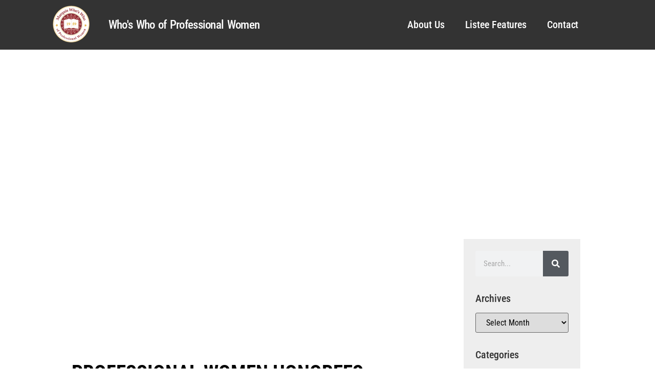

--- FILE ---
content_type: text/html; charset=UTF-8
request_url: https://whoswhoofprofessionalwomen.com/tag/jessica-elliot/
body_size: 27053
content:
<!doctype html>
<html lang="en-US">
<head>
	<meta charset="UTF-8">
	<meta name="viewport" content="width=device-width, initial-scale=1">
	<link rel="profile" href="https://gmpg.org/xfn/11">
	<meta name='robots' content='index, follow, max-image-preview:large, max-snippet:-1, max-video-preview:-1' />

	<!-- This site is optimized with the Yoast SEO plugin v26.8 - https://yoast.com/product/yoast-seo-wordpress/ -->
	<title>jessica elliot Archives - Professional Women</title>
	<link rel="canonical" href="https://lfcdypol.elementor.cloud/tag/jessica-elliot/" />
	<meta property="og:locale" content="en_US" />
	<meta property="og:type" content="article" />
	<meta property="og:title" content="jessica elliot Archives - Professional Women" />
	<meta property="og:url" content="https://lfcdypol.elementor.cloud/tag/jessica-elliot/" />
	<meta property="og:site_name" content="Professional Women" />
	<meta name="twitter:card" content="summary_large_image" />
	<script type="application/ld+json" class="yoast-schema-graph">{"@context":"https://schema.org","@graph":[{"@type":"CollectionPage","@id":"https://lfcdypol.elementor.cloud/tag/jessica-elliot/","url":"https://lfcdypol.elementor.cloud/tag/jessica-elliot/","name":"jessica elliot Archives - Professional Women","isPartOf":{"@id":"https://lfcdypol.elementor.cloud/#website"},"primaryImageOfPage":{"@id":"https://lfcdypol.elementor.cloud/tag/jessica-elliot/#primaryimage"},"image":{"@id":"https://lfcdypol.elementor.cloud/tag/jessica-elliot/#primaryimage"},"thumbnailUrl":"https://whoswhoofprofessionalwomen.com/wp-content/uploads/2021/05/Elliott_Jessica_4961216_SM-2.jpg","breadcrumb":{"@id":"https://lfcdypol.elementor.cloud/tag/jessica-elliot/#breadcrumb"},"inLanguage":"en-US"},{"@type":"ImageObject","inLanguage":"en-US","@id":"https://lfcdypol.elementor.cloud/tag/jessica-elliot/#primaryimage","url":"https://whoswhoofprofessionalwomen.com/wp-content/uploads/2021/05/Elliott_Jessica_4961216_SM-2.jpg","contentUrl":"https://whoswhoofprofessionalwomen.com/wp-content/uploads/2021/05/Elliott_Jessica_4961216_SM-2.jpg","width":675,"height":900,"caption":"Jessica Elliott"},{"@type":"BreadcrumbList","@id":"https://lfcdypol.elementor.cloud/tag/jessica-elliot/#breadcrumb","itemListElement":[{"@type":"ListItem","position":1,"name":"Home","item":"https://whoswhoofprofessionalwomen.com/"},{"@type":"ListItem","position":2,"name":"jessica elliot"}]},{"@type":"WebSite","@id":"https://lfcdypol.elementor.cloud/#website","url":"https://lfcdypol.elementor.cloud/","name":"Professional Women","description":"","publisher":{"@id":"https://lfcdypol.elementor.cloud/#organization"},"potentialAction":[{"@type":"SearchAction","target":{"@type":"EntryPoint","urlTemplate":"https://lfcdypol.elementor.cloud/?s={search_term_string}"},"query-input":{"@type":"PropertyValueSpecification","valueRequired":true,"valueName":"search_term_string"}}],"inLanguage":"en-US"},{"@type":"Organization","@id":"https://lfcdypol.elementor.cloud/#organization","name":"Professional Women","url":"https://lfcdypol.elementor.cloud/","logo":{"@type":"ImageObject","inLanguage":"en-US","@id":"https://lfcdypol.elementor.cloud/#/schema/logo/image/","url":"https://whoswhoofprofessionalwomen.com/wp-content/uploads/2022/11/MWW-of-Pro-women.png","contentUrl":"https://whoswhoofprofessionalwomen.com/wp-content/uploads/2022/11/MWW-of-Pro-women.png","width":418,"height":418,"caption":"Professional Women"},"image":{"@id":"https://lfcdypol.elementor.cloud/#/schema/logo/image/"}}]}</script>
	<!-- / Yoast SEO plugin. -->


<link rel="alternate" type="application/rss+xml" title="Professional Women &raquo; Feed" href="https://whoswhoofprofessionalwomen.com/feed/" />
<link rel="alternate" type="application/rss+xml" title="Professional Women &raquo; Comments Feed" href="https://whoswhoofprofessionalwomen.com/comments/feed/" />
<link rel="alternate" type="application/rss+xml" title="Professional Women &raquo; jessica elliot Tag Feed" href="https://whoswhoofprofessionalwomen.com/tag/jessica-elliot/feed/" />
<style id='wp-img-auto-sizes-contain-inline-css'>
img:is([sizes=auto i],[sizes^="auto," i]){contain-intrinsic-size:3000px 1500px}
/*# sourceURL=wp-img-auto-sizes-contain-inline-css */
</style>

<link rel='stylesheet' id='genesis-blocks-style-css-css' href='https://whoswhoofprofessionalwomen.com/wp-content/plugins/genesis-blocks/dist/style-blocks.build.css?ver=1766002485' media='all' />
<style id='wp-emoji-styles-inline-css'>

	img.wp-smiley, img.emoji {
		display: inline !important;
		border: none !important;
		box-shadow: none !important;
		height: 1em !important;
		width: 1em !important;
		margin: 0 0.07em !important;
		vertical-align: -0.1em !important;
		background: none !important;
		padding: 0 !important;
	}
/*# sourceURL=wp-emoji-styles-inline-css */
</style>
<link rel='stylesheet' id='wp-block-library-css' href='https://whoswhoofprofessionalwomen.com/wp-includes/css/dist/block-library/style.min.css?ver=6.9' media='all' />
<style id='global-styles-inline-css'>
:root{--wp--preset--aspect-ratio--square: 1;--wp--preset--aspect-ratio--4-3: 4/3;--wp--preset--aspect-ratio--3-4: 3/4;--wp--preset--aspect-ratio--3-2: 3/2;--wp--preset--aspect-ratio--2-3: 2/3;--wp--preset--aspect-ratio--16-9: 16/9;--wp--preset--aspect-ratio--9-16: 9/16;--wp--preset--color--black: #000000;--wp--preset--color--cyan-bluish-gray: #abb8c3;--wp--preset--color--white: #ffffff;--wp--preset--color--pale-pink: #f78da7;--wp--preset--color--vivid-red: #cf2e2e;--wp--preset--color--luminous-vivid-orange: #ff6900;--wp--preset--color--luminous-vivid-amber: #fcb900;--wp--preset--color--light-green-cyan: #7bdcb5;--wp--preset--color--vivid-green-cyan: #00d084;--wp--preset--color--pale-cyan-blue: #8ed1fc;--wp--preset--color--vivid-cyan-blue: #0693e3;--wp--preset--color--vivid-purple: #9b51e0;--wp--preset--gradient--vivid-cyan-blue-to-vivid-purple: linear-gradient(135deg,rgb(6,147,227) 0%,rgb(155,81,224) 100%);--wp--preset--gradient--light-green-cyan-to-vivid-green-cyan: linear-gradient(135deg,rgb(122,220,180) 0%,rgb(0,208,130) 100%);--wp--preset--gradient--luminous-vivid-amber-to-luminous-vivid-orange: linear-gradient(135deg,rgb(252,185,0) 0%,rgb(255,105,0) 100%);--wp--preset--gradient--luminous-vivid-orange-to-vivid-red: linear-gradient(135deg,rgb(255,105,0) 0%,rgb(207,46,46) 100%);--wp--preset--gradient--very-light-gray-to-cyan-bluish-gray: linear-gradient(135deg,rgb(238,238,238) 0%,rgb(169,184,195) 100%);--wp--preset--gradient--cool-to-warm-spectrum: linear-gradient(135deg,rgb(74,234,220) 0%,rgb(151,120,209) 20%,rgb(207,42,186) 40%,rgb(238,44,130) 60%,rgb(251,105,98) 80%,rgb(254,248,76) 100%);--wp--preset--gradient--blush-light-purple: linear-gradient(135deg,rgb(255,206,236) 0%,rgb(152,150,240) 100%);--wp--preset--gradient--blush-bordeaux: linear-gradient(135deg,rgb(254,205,165) 0%,rgb(254,45,45) 50%,rgb(107,0,62) 100%);--wp--preset--gradient--luminous-dusk: linear-gradient(135deg,rgb(255,203,112) 0%,rgb(199,81,192) 50%,rgb(65,88,208) 100%);--wp--preset--gradient--pale-ocean: linear-gradient(135deg,rgb(255,245,203) 0%,rgb(182,227,212) 50%,rgb(51,167,181) 100%);--wp--preset--gradient--electric-grass: linear-gradient(135deg,rgb(202,248,128) 0%,rgb(113,206,126) 100%);--wp--preset--gradient--midnight: linear-gradient(135deg,rgb(2,3,129) 0%,rgb(40,116,252) 100%);--wp--preset--font-size--small: 13px;--wp--preset--font-size--medium: 20px;--wp--preset--font-size--large: 36px;--wp--preset--font-size--x-large: 42px;--wp--preset--spacing--20: 0.44rem;--wp--preset--spacing--30: 0.67rem;--wp--preset--spacing--40: 1rem;--wp--preset--spacing--50: 1.5rem;--wp--preset--spacing--60: 2.25rem;--wp--preset--spacing--70: 3.38rem;--wp--preset--spacing--80: 5.06rem;--wp--preset--shadow--natural: 6px 6px 9px rgba(0, 0, 0, 0.2);--wp--preset--shadow--deep: 12px 12px 50px rgba(0, 0, 0, 0.4);--wp--preset--shadow--sharp: 6px 6px 0px rgba(0, 0, 0, 0.2);--wp--preset--shadow--outlined: 6px 6px 0px -3px rgb(255, 255, 255), 6px 6px rgb(0, 0, 0);--wp--preset--shadow--crisp: 6px 6px 0px rgb(0, 0, 0);}:root { --wp--style--global--content-size: 800px;--wp--style--global--wide-size: 1200px; }:where(body) { margin: 0; }.wp-site-blocks > .alignleft { float: left; margin-right: 2em; }.wp-site-blocks > .alignright { float: right; margin-left: 2em; }.wp-site-blocks > .aligncenter { justify-content: center; margin-left: auto; margin-right: auto; }:where(.wp-site-blocks) > * { margin-block-start: 24px; margin-block-end: 0; }:where(.wp-site-blocks) > :first-child { margin-block-start: 0; }:where(.wp-site-blocks) > :last-child { margin-block-end: 0; }:root { --wp--style--block-gap: 24px; }:root :where(.is-layout-flow) > :first-child{margin-block-start: 0;}:root :where(.is-layout-flow) > :last-child{margin-block-end: 0;}:root :where(.is-layout-flow) > *{margin-block-start: 24px;margin-block-end: 0;}:root :where(.is-layout-constrained) > :first-child{margin-block-start: 0;}:root :where(.is-layout-constrained) > :last-child{margin-block-end: 0;}:root :where(.is-layout-constrained) > *{margin-block-start: 24px;margin-block-end: 0;}:root :where(.is-layout-flex){gap: 24px;}:root :where(.is-layout-grid){gap: 24px;}.is-layout-flow > .alignleft{float: left;margin-inline-start: 0;margin-inline-end: 2em;}.is-layout-flow > .alignright{float: right;margin-inline-start: 2em;margin-inline-end: 0;}.is-layout-flow > .aligncenter{margin-left: auto !important;margin-right: auto !important;}.is-layout-constrained > .alignleft{float: left;margin-inline-start: 0;margin-inline-end: 2em;}.is-layout-constrained > .alignright{float: right;margin-inline-start: 2em;margin-inline-end: 0;}.is-layout-constrained > .aligncenter{margin-left: auto !important;margin-right: auto !important;}.is-layout-constrained > :where(:not(.alignleft):not(.alignright):not(.alignfull)){max-width: var(--wp--style--global--content-size);margin-left: auto !important;margin-right: auto !important;}.is-layout-constrained > .alignwide{max-width: var(--wp--style--global--wide-size);}body .is-layout-flex{display: flex;}.is-layout-flex{flex-wrap: wrap;align-items: center;}.is-layout-flex > :is(*, div){margin: 0;}body .is-layout-grid{display: grid;}.is-layout-grid > :is(*, div){margin: 0;}body{padding-top: 0px;padding-right: 0px;padding-bottom: 0px;padding-left: 0px;}a:where(:not(.wp-element-button)){text-decoration: underline;}:root :where(.wp-element-button, .wp-block-button__link){background-color: #32373c;border-width: 0;color: #fff;font-family: inherit;font-size: inherit;font-style: inherit;font-weight: inherit;letter-spacing: inherit;line-height: inherit;padding-top: calc(0.667em + 2px);padding-right: calc(1.333em + 2px);padding-bottom: calc(0.667em + 2px);padding-left: calc(1.333em + 2px);text-decoration: none;text-transform: inherit;}.has-black-color{color: var(--wp--preset--color--black) !important;}.has-cyan-bluish-gray-color{color: var(--wp--preset--color--cyan-bluish-gray) !important;}.has-white-color{color: var(--wp--preset--color--white) !important;}.has-pale-pink-color{color: var(--wp--preset--color--pale-pink) !important;}.has-vivid-red-color{color: var(--wp--preset--color--vivid-red) !important;}.has-luminous-vivid-orange-color{color: var(--wp--preset--color--luminous-vivid-orange) !important;}.has-luminous-vivid-amber-color{color: var(--wp--preset--color--luminous-vivid-amber) !important;}.has-light-green-cyan-color{color: var(--wp--preset--color--light-green-cyan) !important;}.has-vivid-green-cyan-color{color: var(--wp--preset--color--vivid-green-cyan) !important;}.has-pale-cyan-blue-color{color: var(--wp--preset--color--pale-cyan-blue) !important;}.has-vivid-cyan-blue-color{color: var(--wp--preset--color--vivid-cyan-blue) !important;}.has-vivid-purple-color{color: var(--wp--preset--color--vivid-purple) !important;}.has-black-background-color{background-color: var(--wp--preset--color--black) !important;}.has-cyan-bluish-gray-background-color{background-color: var(--wp--preset--color--cyan-bluish-gray) !important;}.has-white-background-color{background-color: var(--wp--preset--color--white) !important;}.has-pale-pink-background-color{background-color: var(--wp--preset--color--pale-pink) !important;}.has-vivid-red-background-color{background-color: var(--wp--preset--color--vivid-red) !important;}.has-luminous-vivid-orange-background-color{background-color: var(--wp--preset--color--luminous-vivid-orange) !important;}.has-luminous-vivid-amber-background-color{background-color: var(--wp--preset--color--luminous-vivid-amber) !important;}.has-light-green-cyan-background-color{background-color: var(--wp--preset--color--light-green-cyan) !important;}.has-vivid-green-cyan-background-color{background-color: var(--wp--preset--color--vivid-green-cyan) !important;}.has-pale-cyan-blue-background-color{background-color: var(--wp--preset--color--pale-cyan-blue) !important;}.has-vivid-cyan-blue-background-color{background-color: var(--wp--preset--color--vivid-cyan-blue) !important;}.has-vivid-purple-background-color{background-color: var(--wp--preset--color--vivid-purple) !important;}.has-black-border-color{border-color: var(--wp--preset--color--black) !important;}.has-cyan-bluish-gray-border-color{border-color: var(--wp--preset--color--cyan-bluish-gray) !important;}.has-white-border-color{border-color: var(--wp--preset--color--white) !important;}.has-pale-pink-border-color{border-color: var(--wp--preset--color--pale-pink) !important;}.has-vivid-red-border-color{border-color: var(--wp--preset--color--vivid-red) !important;}.has-luminous-vivid-orange-border-color{border-color: var(--wp--preset--color--luminous-vivid-orange) !important;}.has-luminous-vivid-amber-border-color{border-color: var(--wp--preset--color--luminous-vivid-amber) !important;}.has-light-green-cyan-border-color{border-color: var(--wp--preset--color--light-green-cyan) !important;}.has-vivid-green-cyan-border-color{border-color: var(--wp--preset--color--vivid-green-cyan) !important;}.has-pale-cyan-blue-border-color{border-color: var(--wp--preset--color--pale-cyan-blue) !important;}.has-vivid-cyan-blue-border-color{border-color: var(--wp--preset--color--vivid-cyan-blue) !important;}.has-vivid-purple-border-color{border-color: var(--wp--preset--color--vivid-purple) !important;}.has-vivid-cyan-blue-to-vivid-purple-gradient-background{background: var(--wp--preset--gradient--vivid-cyan-blue-to-vivid-purple) !important;}.has-light-green-cyan-to-vivid-green-cyan-gradient-background{background: var(--wp--preset--gradient--light-green-cyan-to-vivid-green-cyan) !important;}.has-luminous-vivid-amber-to-luminous-vivid-orange-gradient-background{background: var(--wp--preset--gradient--luminous-vivid-amber-to-luminous-vivid-orange) !important;}.has-luminous-vivid-orange-to-vivid-red-gradient-background{background: var(--wp--preset--gradient--luminous-vivid-orange-to-vivid-red) !important;}.has-very-light-gray-to-cyan-bluish-gray-gradient-background{background: var(--wp--preset--gradient--very-light-gray-to-cyan-bluish-gray) !important;}.has-cool-to-warm-spectrum-gradient-background{background: var(--wp--preset--gradient--cool-to-warm-spectrum) !important;}.has-blush-light-purple-gradient-background{background: var(--wp--preset--gradient--blush-light-purple) !important;}.has-blush-bordeaux-gradient-background{background: var(--wp--preset--gradient--blush-bordeaux) !important;}.has-luminous-dusk-gradient-background{background: var(--wp--preset--gradient--luminous-dusk) !important;}.has-pale-ocean-gradient-background{background: var(--wp--preset--gradient--pale-ocean) !important;}.has-electric-grass-gradient-background{background: var(--wp--preset--gradient--electric-grass) !important;}.has-midnight-gradient-background{background: var(--wp--preset--gradient--midnight) !important;}.has-small-font-size{font-size: var(--wp--preset--font-size--small) !important;}.has-medium-font-size{font-size: var(--wp--preset--font-size--medium) !important;}.has-large-font-size{font-size: var(--wp--preset--font-size--large) !important;}.has-x-large-font-size{font-size: var(--wp--preset--font-size--x-large) !important;}
:root :where(.wp-block-pullquote){font-size: 1.5em;line-height: 1.6;}
/*# sourceURL=global-styles-inline-css */
</style>
<link rel='stylesheet' id='hello-elementor-css' href='https://whoswhoofprofessionalwomen.com/wp-content/themes/hello-elementor/assets/css/reset.css?ver=3.4.6' media='all' />
<link rel='stylesheet' id='hello-elementor-theme-style-css' href='https://whoswhoofprofessionalwomen.com/wp-content/themes/hello-elementor/assets/css/theme.css?ver=3.4.6' media='all' />
<link rel='stylesheet' id='hello-elementor-header-footer-css' href='https://whoswhoofprofessionalwomen.com/wp-content/themes/hello-elementor/assets/css/header-footer.css?ver=3.4.6' media='all' />
<link rel='stylesheet' id='elementor-frontend-css' href='https://whoswhoofprofessionalwomen.com/wp-content/plugins/elementor/assets/css/frontend.min.css?ver=3.34.2' media='all' />
<style id='elementor-frontend-inline-css'>
.elementor-kit-10424{--e-global-color-primary:#6EC1E4;--e-global-color-secondary:#54595F;--e-global-color-text:#7A7A7A;--e-global-color-accent:#61CE70;--e-global-typography-primary-font-family:"Roboto Condensed";--e-global-typography-primary-font-weight:600;--e-global-typography-secondary-font-family:"Roboto Condensed";--e-global-typography-secondary-font-weight:400;--e-global-typography-text-font-family:"Roboto Condensed";--e-global-typography-text-font-weight:400;--e-global-typography-accent-font-family:"Roboto Condensed";--e-global-typography-accent-font-weight:500;--e-global-typography-57d1ab2-font-family:"Roboto Condensed";font-family:"Roboto Condensed", Sans-serif;}.elementor-kit-10424 e-page-transition{background-color:#FFBC7D;}.elementor-section.elementor-section-boxed > .elementor-container{max-width:1030px;}.e-con{--container-max-width:1030px;}.elementor-widget:not(:last-child){margin-block-end:15px;}.elementor-element{--widgets-spacing:15px 15px;--widgets-spacing-row:15px;--widgets-spacing-column:15px;}{}h1.entry-title{display:var(--page-title-display);}.site-header .site-branding{flex-direction:column;align-items:stretch;}.site-header{padding-inline-end:0px;padding-inline-start:0px;}.site-footer .site-branding{flex-direction:column;align-items:stretch;}@media(max-width:1024px){.elementor-section.elementor-section-boxed > .elementor-container{max-width:1024px;}.e-con{--container-max-width:1024px;}}@media(max-width:767px){.elementor-section.elementor-section-boxed > .elementor-container{max-width:767px;}.e-con{--container-max-width:767px;}}
.elementor-10432 .elementor-element.elementor-element-163c4388:not(.elementor-motion-effects-element-type-background), .elementor-10432 .elementor-element.elementor-element-163c4388 > .elementor-motion-effects-container > .elementor-motion-effects-layer{background-color:#333333;}.elementor-10432 .elementor-element.elementor-element-163c4388 > .elementor-container{max-width:1600px;min-height:0px;}.elementor-10432 .elementor-element.elementor-element-163c4388{transition:background 0.3s, border 0.3s, border-radius 0.3s, box-shadow 0.3s;}.elementor-10432 .elementor-element.elementor-element-163c4388 > .elementor-background-overlay{transition:background 0.3s, border-radius 0.3s, opacity 0.3s;}.elementor-bc-flex-widget .elementor-10432 .elementor-element.elementor-element-6f6e42b.elementor-column .elementor-widget-wrap{align-items:center;}.elementor-10432 .elementor-element.elementor-element-6f6e42b.elementor-column.elementor-element[data-element_type="column"] > .elementor-widget-wrap.elementor-element-populated{align-content:center;align-items:center;}.elementor-10432 .elementor-element.elementor-element-6f6e42b.elementor-column > .elementor-widget-wrap{justify-content:center;}.elementor-10432 .elementor-element.elementor-element-6f6e42b > .elementor-widget-wrap > .elementor-widget:not(.elementor-widget__width-auto):not(.elementor-widget__width-initial):not(:last-child):not(.elementor-absolute){margin-block-end:10px;}.elementor-10432 .elementor-element.elementor-element-6f6e42b > .elementor-element-populated{text-align:end;}.elementor-widget-image .widget-image-caption{color:var( --e-global-color-text );font-family:var( --e-global-typography-text-font-family ), Sans-serif;font-weight:var( --e-global-typography-text-font-weight );}.elementor-bc-flex-widget .elementor-10432 .elementor-element.elementor-element-49a8563.elementor-column .elementor-widget-wrap{align-items:center;}.elementor-10432 .elementor-element.elementor-element-49a8563.elementor-column.elementor-element[data-element_type="column"] > .elementor-widget-wrap.elementor-element-populated{align-content:center;align-items:center;}.elementor-10432 .elementor-element.elementor-element-49a8563 > .elementor-element-populated{margin:15px 15px 15px 15px;--e-column-margin-right:15px;--e-column-margin-left:15px;}.elementor-widget-heading .elementor-heading-title{font-family:var( --e-global-typography-primary-font-family ), Sans-serif;font-weight:var( --e-global-typography-primary-font-weight );color:var( --e-global-color-primary );}.elementor-10432 .elementor-element.elementor-element-a42fd2f{text-align:start;}.elementor-10432 .elementor-element.elementor-element-a42fd2f .elementor-heading-title{font-family:"Roboto Condensed", Sans-serif;font-size:23px;font-weight:500;line-height:21px;letter-spacing:-0.7px;word-spacing:2px;color:#FFFFFF;}.elementor-bc-flex-widget .elementor-10432 .elementor-element.elementor-element-22dc1a2f.elementor-column .elementor-widget-wrap{align-items:center;}.elementor-10432 .elementor-element.elementor-element-22dc1a2f.elementor-column.elementor-element[data-element_type="column"] > .elementor-widget-wrap.elementor-element-populated{align-content:center;align-items:center;}.elementor-10432 .elementor-element.elementor-element-22dc1a2f > .elementor-element-populated{margin:0px 0px 0px 0px;--e-column-margin-right:0px;--e-column-margin-left:0px;}.elementor-widget-nav-menu .elementor-nav-menu .elementor-item{font-family:var( --e-global-typography-primary-font-family ), Sans-serif;font-weight:var( --e-global-typography-primary-font-weight );}.elementor-widget-nav-menu .elementor-nav-menu--main .elementor-item{color:var( --e-global-color-text );fill:var( --e-global-color-text );}.elementor-widget-nav-menu .elementor-nav-menu--main .elementor-item:hover,
					.elementor-widget-nav-menu .elementor-nav-menu--main .elementor-item.elementor-item-active,
					.elementor-widget-nav-menu .elementor-nav-menu--main .elementor-item.highlighted,
					.elementor-widget-nav-menu .elementor-nav-menu--main .elementor-item:focus{color:var( --e-global-color-accent );fill:var( --e-global-color-accent );}.elementor-widget-nav-menu .elementor-nav-menu--main:not(.e--pointer-framed) .elementor-item:before,
					.elementor-widget-nav-menu .elementor-nav-menu--main:not(.e--pointer-framed) .elementor-item:after{background-color:var( --e-global-color-accent );}.elementor-widget-nav-menu .e--pointer-framed .elementor-item:before,
					.elementor-widget-nav-menu .e--pointer-framed .elementor-item:after{border-color:var( --e-global-color-accent );}.elementor-widget-nav-menu{--e-nav-menu-divider-color:var( --e-global-color-text );}.elementor-widget-nav-menu .elementor-nav-menu--dropdown .elementor-item, .elementor-widget-nav-menu .elementor-nav-menu--dropdown  .elementor-sub-item{font-family:var( --e-global-typography-accent-font-family ), Sans-serif;font-weight:var( --e-global-typography-accent-font-weight );}.elementor-10432 .elementor-element.elementor-element-24b5072 .elementor-menu-toggle{margin:0 auto;}.elementor-10432 .elementor-element.elementor-element-24b5072 .elementor-nav-menu .elementor-item{font-family:"Roboto Condensed", Sans-serif;font-size:20px;font-weight:500;line-height:37px;letter-spacing:-0.1px;}.elementor-10432 .elementor-element.elementor-element-24b5072 .elementor-nav-menu--main .elementor-item{color:#FFFFFF;fill:#FFFFFF;}.elementor-10432 .elementor-element.elementor-element-24b5072 .elementor-nav-menu--main .elementor-item:hover,
					.elementor-10432 .elementor-element.elementor-element-24b5072 .elementor-nav-menu--main .elementor-item.elementor-item-active,
					.elementor-10432 .elementor-element.elementor-element-24b5072 .elementor-nav-menu--main .elementor-item.highlighted,
					.elementor-10432 .elementor-element.elementor-element-24b5072 .elementor-nav-menu--main .elementor-item:focus{color:#ECB800;fill:#ECB800;}.elementor-10432 .elementor-element.elementor-element-24b5072 .elementor-nav-menu--dropdown .elementor-item, .elementor-10432 .elementor-element.elementor-element-24b5072 .elementor-nav-menu--dropdown  .elementor-sub-item{font-family:"Roboto Condensed", Sans-serif;font-weight:500;}.elementor-10432 .elementor-element.elementor-element-24b5072 .elementor-nav-menu--dropdown{border-style:none;}.elementor-10432 .elementor-element.elementor-element-24b5072 .elementor-nav-menu--dropdown li:not(:last-child){border-style:none;border-bottom-width:0px;}.elementor-10432 .elementor-element.elementor-element-24b5072 div.elementor-menu-toggle{color:#FFFFFF;}.elementor-10432 .elementor-element.elementor-element-24b5072 div.elementor-menu-toggle svg{fill:#FFFFFF;}.elementor-theme-builder-content-area{height:400px;}.elementor-location-header:before, .elementor-location-footer:before{content:"";display:table;clear:both;}@media(min-width:768px){.elementor-10432 .elementor-element.elementor-element-66387cd{width:7.014%;}.elementor-10432 .elementor-element.elementor-element-6f6e42b{width:7.588%;}.elementor-10432 .elementor-element.elementor-element-49a8563{width:35.923%;}.elementor-10432 .elementor-element.elementor-element-22dc1a2f{width:49.475%;}}@media(max-width:1024px){.elementor-10432 .elementor-element.elementor-element-163c4388{padding:30px 20px 30px 20px;}.elementor-10432 .elementor-element.elementor-element-24b5072 .elementor-nav-menu--dropdown a{padding-left:25px;padding-right:25px;padding-top:20px;padding-bottom:20px;}.elementor-10432 .elementor-element.elementor-element-24b5072 .elementor-nav-menu--main > .elementor-nav-menu > li > .elementor-nav-menu--dropdown, .elementor-10432 .elementor-element.elementor-element-24b5072 .elementor-nav-menu__container.elementor-nav-menu--dropdown{margin-top:25px !important;}}@media(max-width:767px){.elementor-10432 .elementor-element.elementor-element-163c4388 > .elementor-container{max-width:1600px;}.elementor-10432 .elementor-element.elementor-element-163c4388{padding:0px 0px 0px 0px;}.elementor-10432 .elementor-element.elementor-element-6f6e42b{width:100%;}.elementor-10432 .elementor-element.elementor-element-3105dd8{text-align:center;}.elementor-10432 .elementor-element.elementor-element-a42fd2f > .elementor-widget-container{margin:0px 0px 0px 0px;padding:0px 0px 0px 0px;}.elementor-10432 .elementor-element.elementor-element-a42fd2f{text-align:center;}.elementor-10432 .elementor-element.elementor-element-a42fd2f .elementor-heading-title{font-size:16px;line-height:0.2em;letter-spacing:0px;word-spacing:0.1em;}.elementor-10432 .elementor-element.elementor-element-22dc1a2f{width:100%;}.elementor-10432 .elementor-element.elementor-element-22dc1a2f > .elementor-widget-wrap > .elementor-widget:not(.elementor-widget__width-auto):not(.elementor-widget__width-initial):not(:last-child):not(.elementor-absolute){margin-block-end:0px;}.elementor-10432 .elementor-element.elementor-element-24b5072 .elementor-nav-menu--main .elementor-item{padding-left:0px;padding-right:0px;}.elementor-10432 .elementor-element.elementor-element-24b5072{--e-nav-menu-horizontal-menu-item-margin:calc( 0px / 2 );}.elementor-10432 .elementor-element.elementor-element-24b5072 .elementor-nav-menu--main:not(.elementor-nav-menu--layout-horizontal) .elementor-nav-menu > li:not(:last-child){margin-bottom:0px;}.elementor-10432 .elementor-element.elementor-element-24b5072 .elementor-nav-menu--dropdown a{padding-left:20px;padding-right:20px;padding-top:26px;padding-bottom:26px;}.elementor-10432 .elementor-element.elementor-element-24b5072 .elementor-nav-menu--main > .elementor-nav-menu > li > .elementor-nav-menu--dropdown, .elementor-10432 .elementor-element.elementor-element-24b5072 .elementor-nav-menu__container.elementor-nav-menu--dropdown{margin-top:7px !important;}}
.elementor-15552 .elementor-element.elementor-element-6d921c90:not(.elementor-motion-effects-element-type-background), .elementor-15552 .elementor-element.elementor-element-6d921c90 > .elementor-motion-effects-container > .elementor-motion-effects-layer{background-color:#333333;}.elementor-15552 .elementor-element.elementor-element-6d921c90 > .elementor-container{max-width:1600px;}.elementor-15552 .elementor-element.elementor-element-6d921c90{transition:background 0.3s, border 0.3s, border-radius 0.3s, box-shadow 0.3s;padding:25px 0px 25px 0px;}.elementor-15552 .elementor-element.elementor-element-6d921c90 > .elementor-background-overlay{transition:background 0.3s, border-radius 0.3s, opacity 0.3s;}.elementor-15552 .elementor-element.elementor-element-191c886c > .elementor-element-populated{margin:0px 0px 0px 0px;--e-column-margin-right:0px;--e-column-margin-left:0px;padding:0px 0px 0px 0px;}.elementor-widget-search-form input[type="search"].elementor-search-form__input{font-family:var( --e-global-typography-text-font-family ), Sans-serif;font-weight:var( --e-global-typography-text-font-weight );}.elementor-widget-search-form .elementor-search-form__input,
					.elementor-widget-search-form .elementor-search-form__icon,
					.elementor-widget-search-form .elementor-lightbox .dialog-lightbox-close-button,
					.elementor-widget-search-form .elementor-lightbox .dialog-lightbox-close-button:hover,
					.elementor-widget-search-form.elementor-search-form--skin-full_screen input[type="search"].elementor-search-form__input{color:var( --e-global-color-text );fill:var( --e-global-color-text );}.elementor-widget-search-form .elementor-search-form__submit{font-family:var( --e-global-typography-text-font-family ), Sans-serif;font-weight:var( --e-global-typography-text-font-weight );background-color:var( --e-global-color-secondary );}.elementor-15552 .elementor-element.elementor-element-3e64bcc7 .elementor-search-form__container{min-height:40px;}.elementor-15552 .elementor-element.elementor-element-3e64bcc7 .elementor-search-form__submit{min-width:40px;}body:not(.rtl) .elementor-15552 .elementor-element.elementor-element-3e64bcc7 .elementor-search-form__icon{padding-left:calc(40px / 3);}body.rtl .elementor-15552 .elementor-element.elementor-element-3e64bcc7 .elementor-search-form__icon{padding-right:calc(40px / 3);}.elementor-15552 .elementor-element.elementor-element-3e64bcc7 .elementor-search-form__input, .elementor-15552 .elementor-element.elementor-element-3e64bcc7.elementor-search-form--button-type-text .elementor-search-form__submit{padding-left:calc(40px / 3);padding-right:calc(40px / 3);}.elementor-15552 .elementor-element.elementor-element-3e64bcc7 .elementor-search-form__input,
					.elementor-15552 .elementor-element.elementor-element-3e64bcc7 .elementor-search-form__icon,
					.elementor-15552 .elementor-element.elementor-element-3e64bcc7 .elementor-lightbox .dialog-lightbox-close-button,
					.elementor-15552 .elementor-element.elementor-element-3e64bcc7 .elementor-lightbox .dialog-lightbox-close-button:hover,
					.elementor-15552 .elementor-element.elementor-element-3e64bcc7.elementor-search-form--skin-full_screen input[type="search"].elementor-search-form__input{color:#FFFFFF;fill:#FFFFFF;}.elementor-15552 .elementor-element.elementor-element-3e64bcc7:not(.elementor-search-form--skin-full_screen) .elementor-search-form__container{background-color:#02010100;border-radius:3px;}.elementor-15552 .elementor-element.elementor-element-3e64bcc7.elementor-search-form--skin-full_screen input[type="search"].elementor-search-form__input{background-color:#02010100;border-radius:3px;}.elementor-widget-divider{--divider-color:var( --e-global-color-secondary );}.elementor-widget-divider .elementor-divider__text{color:var( --e-global-color-secondary );font-family:var( --e-global-typography-secondary-font-family ), Sans-serif;font-weight:var( --e-global-typography-secondary-font-weight );}.elementor-widget-divider.elementor-view-stacked .elementor-icon{background-color:var( --e-global-color-secondary );}.elementor-widget-divider.elementor-view-framed .elementor-icon, .elementor-widget-divider.elementor-view-default .elementor-icon{color:var( --e-global-color-secondary );border-color:var( --e-global-color-secondary );}.elementor-widget-divider.elementor-view-framed .elementor-icon, .elementor-widget-divider.elementor-view-default .elementor-icon svg{fill:var( --e-global-color-secondary );}.elementor-15552 .elementor-element.elementor-element-2ebd2b9b{--divider-border-style:solid;--divider-color:#EBBC00;--divider-border-width:1px;}.elementor-15552 .elementor-element.elementor-element-2ebd2b9b .elementor-divider-separator{width:100%;}.elementor-15552 .elementor-element.elementor-element-2ebd2b9b .elementor-divider{padding-block-start:15px;padding-block-end:15px;}.elementor-15552 .elementor-element.elementor-element-4cfdd6c9{padding:10px 10px 10px 10px;}.elementor-15552 .elementor-element.elementor-element-150cb071 > .elementor-widget-wrap > .elementor-widget:not(.elementor-widget__width-auto):not(.elementor-widget__width-initial):not(:last-child):not(.elementor-absolute){margin-block-end:20px;}.elementor-15552 .elementor-element.elementor-element-150cb071 > .elementor-element-populated{padding:8px 0px 0px 13px;}.elementor-15552 .elementor-element.elementor-element-150cb071{z-index:6;}.elementor-widget-heading .elementor-heading-title{font-family:var( --e-global-typography-primary-font-family ), Sans-serif;font-weight:var( --e-global-typography-primary-font-weight );color:var( --e-global-color-primary );}.elementor-15552 .elementor-element.elementor-element-44b595fb .elementor-heading-title{font-family:"Roboto Condensed", Sans-serif;font-size:20px;font-weight:500;line-height:1.5px;color:#FFFFFF;}.elementor-widget-text-editor{font-family:var( --e-global-typography-text-font-family ), Sans-serif;font-weight:var( --e-global-typography-text-font-weight );color:var( --e-global-color-text );}.elementor-widget-text-editor.elementor-drop-cap-view-stacked .elementor-drop-cap{background-color:var( --e-global-color-primary );}.elementor-widget-text-editor.elementor-drop-cap-view-framed .elementor-drop-cap, .elementor-widget-text-editor.elementor-drop-cap-view-default .elementor-drop-cap{color:var( --e-global-color-primary );border-color:var( --e-global-color-primary );}.elementor-15552 .elementor-element.elementor-element-767b69d8{font-family:"Roboto Condensed", Sans-serif;font-size:14px;font-weight:400;color:#FFFFFF;}.elementor-15552 .elementor-element.elementor-element-68e851a6 .elementor-repeater-item-4e0cd22.elementor-social-icon{background-color:#1B44DA;}.elementor-15552 .elementor-element.elementor-element-68e851a6{--grid-template-columns:repeat(0, auto);--icon-size:15px;--grid-column-gap:5px;--grid-row-gap:0px;}.elementor-15552 .elementor-element.elementor-element-68e851a6 .elementor-widget-container{text-align:left;}.elementor-15552 .elementor-element.elementor-element-3a84bb59 .elementor-heading-title{font-family:"Roboto Condensed", Sans-serif;font-size:20px;font-weight:500;line-height:1.5px;color:#FFFFFF;}.elementor-15552 .elementor-element.elementor-element-254db4f8{text-align:start;font-family:"Roboto Condensed", Sans-serif;font-size:14px;font-weight:400;color:#FFFFFF;}.elementor-15552 .elementor-element.elementor-element-7a0e8cd > .elementor-element-populated{padding:8px 0px 0px 0px;}.elementor-15552 .elementor-element.elementor-element-7efbbe4e .elementor-heading-title{font-family:"Roboto Condensed", Sans-serif;font-size:20px;font-weight:500;line-height:1.5px;color:#FFFFFF;}.elementor-widget-icon-list .elementor-icon-list-item:not(:last-child):after{border-color:var( --e-global-color-text );}.elementor-widget-icon-list .elementor-icon-list-icon i{color:var( --e-global-color-primary );}.elementor-widget-icon-list .elementor-icon-list-icon svg{fill:var( --e-global-color-primary );}.elementor-widget-icon-list .elementor-icon-list-item > .elementor-icon-list-text, .elementor-widget-icon-list .elementor-icon-list-item > a{font-family:var( --e-global-typography-text-font-family ), Sans-serif;font-weight:var( --e-global-typography-text-font-weight );}.elementor-widget-icon-list .elementor-icon-list-text{color:var( --e-global-color-secondary );}.elementor-15552 .elementor-element.elementor-element-1b37113a{width:var( --container-widget-width, 76.254% );max-width:76.254%;--container-widget-width:76.254%;--container-widget-flex-grow:0;--e-icon-list-icon-size:0px;--icon-vertical-offset:0px;}.elementor-15552 .elementor-element.elementor-element-1b37113a .elementor-icon-list-items:not(.elementor-inline-items) .elementor-icon-list-item:not(:last-child){padding-block-end:calc(15px/2);}.elementor-15552 .elementor-element.elementor-element-1b37113a .elementor-icon-list-items:not(.elementor-inline-items) .elementor-icon-list-item:not(:first-child){margin-block-start:calc(15px/2);}.elementor-15552 .elementor-element.elementor-element-1b37113a .elementor-icon-list-items.elementor-inline-items .elementor-icon-list-item{margin-inline:calc(15px/2);}.elementor-15552 .elementor-element.elementor-element-1b37113a .elementor-icon-list-items.elementor-inline-items{margin-inline:calc(-15px/2);}.elementor-15552 .elementor-element.elementor-element-1b37113a .elementor-icon-list-items.elementor-inline-items .elementor-icon-list-item:after{inset-inline-end:calc(-15px/2);}.elementor-15552 .elementor-element.elementor-element-1b37113a .elementor-icon-list-icon i{color:#000000;transition:color 0.3s;}.elementor-15552 .elementor-element.elementor-element-1b37113a .elementor-icon-list-icon svg{fill:#000000;transition:fill 0.3s;}.elementor-15552 .elementor-element.elementor-element-1b37113a .elementor-icon-list-icon{padding-inline-end:0px;}.elementor-15552 .elementor-element.elementor-element-1b37113a .elementor-icon-list-item > .elementor-icon-list-text, .elementor-15552 .elementor-element.elementor-element-1b37113a .elementor-icon-list-item > a{font-family:"Roboto Condensed", Sans-serif;font-size:14px;font-weight:400;}.elementor-15552 .elementor-element.elementor-element-1b37113a .elementor-icon-list-text{color:#FFFFFF;transition:color 0.3s;}.elementor-15552 .elementor-element.elementor-element-1b37113a .elementor-icon-list-item:hover .elementor-icon-list-text{color:#EBBC00;}.elementor-15552 .elementor-element.elementor-element-5401b81d .elementor-heading-title{font-family:"Roboto Condensed", Sans-serif;font-size:20px;font-weight:500;line-height:1.5px;color:#FFFFFF;}.elementor-15552 .elementor-element.elementor-element-4793b34b{width:var( --container-widget-width, 97.283% );max-width:97.283%;--container-widget-width:97.283%;--container-widget-flex-grow:0;--e-icon-list-icon-size:0px;--icon-vertical-offset:0px;}.elementor-15552 .elementor-element.elementor-element-4793b34b .elementor-icon-list-items:not(.elementor-inline-items) .elementor-icon-list-item:not(:last-child){padding-block-end:calc(15px/2);}.elementor-15552 .elementor-element.elementor-element-4793b34b .elementor-icon-list-items:not(.elementor-inline-items) .elementor-icon-list-item:not(:first-child){margin-block-start:calc(15px/2);}.elementor-15552 .elementor-element.elementor-element-4793b34b .elementor-icon-list-items.elementor-inline-items .elementor-icon-list-item{margin-inline:calc(15px/2);}.elementor-15552 .elementor-element.elementor-element-4793b34b .elementor-icon-list-items.elementor-inline-items{margin-inline:calc(-15px/2);}.elementor-15552 .elementor-element.elementor-element-4793b34b .elementor-icon-list-items.elementor-inline-items .elementor-icon-list-item:after{inset-inline-end:calc(-15px/2);}.elementor-15552 .elementor-element.elementor-element-4793b34b .elementor-icon-list-icon i{color:#000000;transition:color 0.3s;}.elementor-15552 .elementor-element.elementor-element-4793b34b .elementor-icon-list-icon svg{fill:#000000;transition:fill 0.3s;}.elementor-15552 .elementor-element.elementor-element-4793b34b .elementor-icon-list-icon{padding-inline-end:0px;}.elementor-15552 .elementor-element.elementor-element-4793b34b .elementor-icon-list-item > .elementor-icon-list-text, .elementor-15552 .elementor-element.elementor-element-4793b34b .elementor-icon-list-item > a{font-family:"Roboto Condensed", Sans-serif;font-size:14px;font-weight:400;}.elementor-15552 .elementor-element.elementor-element-4793b34b .elementor-icon-list-text{color:#FFFFFF;transition:color 0.3s;}.elementor-15552 .elementor-element.elementor-element-4793b34b .elementor-icon-list-item:hover .elementor-icon-list-text{color:#EBBC00;}.elementor-15552 .elementor-element.elementor-element-103a1ee .elementor-heading-title{font-family:"Roboto Condensed", Sans-serif;font-size:20px;font-weight:500;line-height:1.5px;color:#FFFFFF;}.elementor-15552 .elementor-element.elementor-element-138d086f{width:var( --container-widget-width, 76.22% );max-width:76.22%;--container-widget-width:76.22%;--container-widget-flex-grow:0;--e-icon-list-icon-size:0px;--icon-vertical-offset:0px;}.elementor-15552 .elementor-element.elementor-element-138d086f .elementor-icon-list-items:not(.elementor-inline-items) .elementor-icon-list-item:not(:last-child){padding-block-end:calc(15px/2);}.elementor-15552 .elementor-element.elementor-element-138d086f .elementor-icon-list-items:not(.elementor-inline-items) .elementor-icon-list-item:not(:first-child){margin-block-start:calc(15px/2);}.elementor-15552 .elementor-element.elementor-element-138d086f .elementor-icon-list-items.elementor-inline-items .elementor-icon-list-item{margin-inline:calc(15px/2);}.elementor-15552 .elementor-element.elementor-element-138d086f .elementor-icon-list-items.elementor-inline-items{margin-inline:calc(-15px/2);}.elementor-15552 .elementor-element.elementor-element-138d086f .elementor-icon-list-items.elementor-inline-items .elementor-icon-list-item:after{inset-inline-end:calc(-15px/2);}.elementor-15552 .elementor-element.elementor-element-138d086f .elementor-icon-list-icon i{color:#000000;transition:color 0.3s;}.elementor-15552 .elementor-element.elementor-element-138d086f .elementor-icon-list-icon svg{fill:#000000;transition:fill 0.3s;}.elementor-15552 .elementor-element.elementor-element-138d086f .elementor-icon-list-icon{padding-inline-end:0px;}.elementor-15552 .elementor-element.elementor-element-138d086f .elementor-icon-list-item > .elementor-icon-list-text, .elementor-15552 .elementor-element.elementor-element-138d086f .elementor-icon-list-item > a{font-family:"Roboto Condensed", Sans-serif;font-size:14px;font-weight:400;}.elementor-15552 .elementor-element.elementor-element-138d086f .elementor-icon-list-text{color:#FFFFFF;transition:color 0.3s;}.elementor-15552 .elementor-element.elementor-element-138d086f .elementor-icon-list-item:hover .elementor-icon-list-text{color:#EBBC00;}.elementor-15552 .elementor-element.elementor-element-51934c5e{--spacer-size:10px;}.elementor-15552 .elementor-element.elementor-element-1e96b1b2 > .elementor-container > .elementor-column > .elementor-widget-wrap{align-content:center;align-items:center;}.elementor-15552 .elementor-element.elementor-element-1e96b1b2:not(.elementor-motion-effects-element-type-background), .elementor-15552 .elementor-element.elementor-element-1e96b1b2 > .elementor-motion-effects-container > .elementor-motion-effects-layer{background-color:#7A7A7A;}.elementor-15552 .elementor-element.elementor-element-1e96b1b2 > .elementor-container{min-height:50px;}.elementor-15552 .elementor-element.elementor-element-1e96b1b2{transition:background 0.3s, border 0.3s, border-radius 0.3s, box-shadow 0.3s;}.elementor-15552 .elementor-element.elementor-element-1e96b1b2 > .elementor-background-overlay{transition:background 0.3s, border-radius 0.3s, opacity 0.3s;}.elementor-bc-flex-widget .elementor-15552 .elementor-element.elementor-element-13834d4.elementor-column .elementor-widget-wrap{align-items:center;}.elementor-15552 .elementor-element.elementor-element-13834d4.elementor-column.elementor-element[data-element_type="column"] > .elementor-widget-wrap.elementor-element-populated{align-content:center;align-items:center;}.elementor-15552 .elementor-element.elementor-element-7147a81b .elementor-heading-title{font-family:"Roboto Condensed", Sans-serif;font-size:14px;font-weight:400;line-height:1.5px;color:#FFFFFF;}.elementor-theme-builder-content-area{height:400px;}.elementor-location-header:before, .elementor-location-footer:before{content:"";display:table;clear:both;}@media(min-width:768px){.elementor-15552 .elementor-element.elementor-element-191c886c{width:100%;}.elementor-15552 .elementor-element.elementor-element-752fcf81{width:23.975%;}.elementor-15552 .elementor-element.elementor-element-62d02275{width:51.712%;}.elementor-15552 .elementor-element.elementor-element-7cff7b{width:23.979%;}.elementor-15552 .elementor-element.elementor-element-150cb071{width:20%;}.elementor-15552 .elementor-element.elementor-element-7b5df0cc{width:20%;}.elementor-15552 .elementor-element.elementor-element-3f5373bd{width:7.746%;}.elementor-15552 .elementor-element.elementor-element-7a0e8cd{width:16.06%;}.elementor-15552 .elementor-element.elementor-element-4b085aa7{width:18.416%;}.elementor-15552 .elementor-element.elementor-element-4225c0bc{width:16.428%;}.elementor-15552 .elementor-element.elementor-element-13834d4{width:30.19%;}.elementor-15552 .elementor-element.elementor-element-87d3467{width:69.81%;}}@media(max-width:1024px){.elementor-15552 .elementor-element.elementor-element-6d921c90{padding:25px 20px 25px 20px;}}@media(max-width:767px){.elementor-15552 .elementor-element.elementor-element-6d921c90{padding:20px 20px 20px 20px;}.elementor-15552 .elementor-element.elementor-element-7b5df0cc > .elementor-element-populated{padding:13px 0px 0px 13px;}.elementor-15552 .elementor-element.elementor-element-254db4f8{font-size:3px;}.elementor-15552 .elementor-element.elementor-element-7a0e8cd > .elementor-element-populated{padding:13px 0px 0px 13px;}.elementor-15552 .elementor-element.elementor-element-4b085aa7 > .elementor-element-populated{padding:13px 0px 0px 13px;}.elementor-15552 .elementor-element.elementor-element-4225c0bc > .elementor-element-populated{padding:13px 0px 0px 13px;}}
.elementor-10463 .elementor-element.elementor-element-52378ab6 > .elementor-container > .elementor-column > .elementor-widget-wrap{align-content:center;align-items:center;}.elementor-10463 .elementor-element.elementor-element-52378ab6 > .elementor-background-overlay{background-image:url("https://whoswhoofprofessionalwomen.com/wp-content/uploads/2022/11/Shutterstock_2224453429-3-e1709566893537.jpg");background-position:top center;background-repeat:no-repeat;background-size:cover;opacity:0.74;transition:background 0.3s, border-radius 0.3s, opacity 0.3s;}.elementor-10463 .elementor-element.elementor-element-52378ab6 > .elementor-container{max-width:1600px;min-height:330px;}.elementor-10463 .elementor-element.elementor-element-52378ab6{transition:background 0.3s, border 0.3s, border-radius 0.3s, box-shadow 0.3s;}.elementor-10463 .elementor-element.elementor-element-d95e32c{--spacer-size:50px;}.elementor-10463 .elementor-element.elementor-element-3c09b815 > .elementor-container > .elementor-column > .elementor-widget-wrap{align-content:flex-start;align-items:flex-start;}.elementor-10463 .elementor-element.elementor-element-3c09b815 > .elementor-container{max-width:1134px;}.elementor-10463 .elementor-element.elementor-element-3c09b815{margin-top:40px;margin-bottom:40px;padding:0px 0px 0px 0px;}.elementor-bc-flex-widget .elementor-10463 .elementor-element.elementor-element-549377ca.elementor-column .elementor-widget-wrap{align-items:center;}.elementor-10463 .elementor-element.elementor-element-549377ca.elementor-column.elementor-element[data-element_type="column"] > .elementor-widget-wrap.elementor-element-populated{align-content:center;align-items:center;}.elementor-10463 .elementor-element.elementor-element-549377ca.elementor-column > .elementor-widget-wrap{justify-content:center;}.elementor-10463 .elementor-element.elementor-element-549377ca > .elementor-widget-wrap > .elementor-widget:not(.elementor-widget__width-auto):not(.elementor-widget__width-initial):not(:last-child):not(.elementor-absolute){margin-block-end:20px;}.elementor-widget-heading .elementor-heading-title{font-family:var( --e-global-typography-primary-font-family ), Sans-serif;font-weight:var( --e-global-typography-primary-font-weight );color:var( --e-global-color-primary );}.elementor-10463 .elementor-element.elementor-element-6fa40490{text-align:center;}.elementor-10463 .elementor-element.elementor-element-6fa40490 .elementor-heading-title{font-family:"Roboto Condensed", Sans-serif;font-size:39px;font-weight:700;text-transform:uppercase;-webkit-text-stroke-width:0px;stroke-width:0px;-webkit-text-stroke-color:#000000;stroke:#000000;text-shadow:0px 0px 6px rgba(255, 255, 255, 0.99);color:#000000;}.elementor-widget-theme-archive-title .elementor-heading-title{font-family:var( --e-global-typography-primary-font-family ), Sans-serif;font-weight:var( --e-global-typography-primary-font-weight );color:var( --e-global-color-primary );}.elementor-10463 .elementor-element.elementor-element-6210b8c .elementor-heading-title{font-family:"Roboto Condensed", Sans-serif;font-weight:600;color:#000000;}.elementor-10463 .elementor-element.elementor-element-b2278e6{--spacer-size:25px;}.elementor-widget-archive-posts .elementor-button{background-color:var( --e-global-color-accent );font-family:var( --e-global-typography-accent-font-family ), Sans-serif;font-weight:var( --e-global-typography-accent-font-weight );}.elementor-widget-archive-posts .elementor-post__title, .elementor-widget-archive-posts .elementor-post__title a{color:var( --e-global-color-secondary );font-family:var( --e-global-typography-primary-font-family ), Sans-serif;font-weight:var( --e-global-typography-primary-font-weight );}.elementor-widget-archive-posts .elementor-post__meta-data{font-family:var( --e-global-typography-secondary-font-family ), Sans-serif;font-weight:var( --e-global-typography-secondary-font-weight );}.elementor-widget-archive-posts .elementor-post__excerpt p{font-family:var( --e-global-typography-text-font-family ), Sans-serif;font-weight:var( --e-global-typography-text-font-weight );}.elementor-widget-archive-posts .elementor-post__read-more{color:var( --e-global-color-accent );}.elementor-widget-archive-posts a.elementor-post__read-more{font-family:var( --e-global-typography-accent-font-family ), Sans-serif;font-weight:var( --e-global-typography-accent-font-weight );}.elementor-widget-archive-posts .elementor-post__card .elementor-post__badge{background-color:var( --e-global-color-accent );font-family:var( --e-global-typography-accent-font-family ), Sans-serif;font-weight:var( --e-global-typography-accent-font-weight );}.elementor-widget-archive-posts .elementor-pagination{font-family:var( --e-global-typography-secondary-font-family ), Sans-serif;font-weight:var( --e-global-typography-secondary-font-weight );}.elementor-widget-archive-posts .e-load-more-message{font-family:var( --e-global-typography-secondary-font-family ), Sans-serif;font-weight:var( --e-global-typography-secondary-font-weight );}.elementor-widget-archive-posts .elementor-posts-nothing-found{color:var( --e-global-color-text );font-family:var( --e-global-typography-text-font-family ), Sans-serif;font-weight:var( --e-global-typography-text-font-weight );}.elementor-10463 .elementor-element.elementor-element-21e5840f{--item-display:flex;--read-more-alignment:1;--grid-row-gap:35px;width:var( --container-widget-width, 95.196% );max-width:95.196%;--container-widget-width:95.196%;--container-widget-flex-grow:0;--grid-column-gap:30px;}.elementor-10463 .elementor-element.elementor-element-21e5840f .elementor-posts-container .elementor-post__thumbnail{padding-bottom:calc( 1.44 * 100% );}.elementor-10463 .elementor-element.elementor-element-21e5840f:after{content:"1.44";}.elementor-10463 .elementor-element.elementor-element-21e5840f .elementor-post__thumbnail__link{width:76%;}.elementor-10463 .elementor-element.elementor-element-21e5840f .elementor-post__meta-data span + span:before{content:"///";}.elementor-10463 .elementor-element.elementor-element-21e5840f.elementor-posts--thumbnail-left .elementor-post__thumbnail__link{margin-right:20px;}.elementor-10463 .elementor-element.elementor-element-21e5840f.elementor-posts--thumbnail-right .elementor-post__thumbnail__link{margin-left:20px;}.elementor-10463 .elementor-element.elementor-element-21e5840f.elementor-posts--thumbnail-top .elementor-post__thumbnail__link{margin-bottom:20px;}.elementor-10463 .elementor-element.elementor-element-21e5840f .elementor-post__title, .elementor-10463 .elementor-element.elementor-element-21e5840f .elementor-post__title a{font-family:"Roboto Condensed", Sans-serif;font-weight:600;}.elementor-10463 .elementor-element.elementor-element-21e5840f .elementor-post__meta-data{color:#000000;font-family:"Roboto Condensed", Sans-serif;font-size:14px;font-weight:400;}.elementor-10463 .elementor-element.elementor-element-21e5840f .elementor-post__excerpt p{font-family:"Roboto Condensed", Sans-serif;font-size:17px;font-weight:400;}.elementor-10463 .elementor-element.elementor-element-21e5840f .elementor-post__read-more{color:#E2C766;}.elementor-10463 .elementor-element.elementor-element-21e5840f a.elementor-post__read-more{font-family:"Roboto Condensed", Sans-serif;font-size:19px;font-weight:500;}.elementor-10463 .elementor-element.elementor-element-21e5840f .elementor-pagination{text-align:center;}.elementor-10463 .elementor-element.elementor-element-21e5840f .elementor-pagination .page-numbers:not(.dots){color:#000000;}body:not(.rtl) .elementor-10463 .elementor-element.elementor-element-21e5840f .elementor-pagination .page-numbers:not(:first-child){margin-left:calc( 10px/2 );}body:not(.rtl) .elementor-10463 .elementor-element.elementor-element-21e5840f .elementor-pagination .page-numbers:not(:last-child){margin-right:calc( 10px/2 );}body.rtl .elementor-10463 .elementor-element.elementor-element-21e5840f .elementor-pagination .page-numbers:not(:first-child){margin-right:calc( 10px/2 );}body.rtl .elementor-10463 .elementor-element.elementor-element-21e5840f .elementor-pagination .page-numbers:not(:last-child){margin-left:calc( 10px/2 );}.elementor-10463 .elementor-element.elementor-element-565c253f:not(.elementor-motion-effects-element-type-background) > .elementor-widget-wrap, .elementor-10463 .elementor-element.elementor-element-565c253f > .elementor-widget-wrap > .elementor-motion-effects-container > .elementor-motion-effects-layer{background-color:#eeeeee;}.elementor-bc-flex-widget .elementor-10463 .elementor-element.elementor-element-565c253f.elementor-column .elementor-widget-wrap{align-items:flex-start;}.elementor-10463 .elementor-element.elementor-element-565c253f.elementor-column.elementor-element[data-element_type="column"] > .elementor-widget-wrap.elementor-element-populated{align-content:flex-start;align-items:flex-start;}.elementor-10463 .elementor-element.elementor-element-565c253f > .elementor-widget-wrap > .elementor-widget:not(.elementor-widget__width-auto):not(.elementor-widget__width-initial):not(:last-child):not(.elementor-absolute){margin-block-end:23px;}.elementor-10463 .elementor-element.elementor-element-565c253f > .elementor-element-populated{transition:background 0.3s, border 0.3s, border-radius 0.3s, box-shadow 0.3s;margin:0px 0px 0px 55px;--e-column-margin-right:0px;--e-column-margin-left:55px;padding:23px 23px 23px 23px;}.elementor-10463 .elementor-element.elementor-element-565c253f > .elementor-element-populated > .elementor-background-overlay{transition:background 0.3s, border-radius 0.3s, opacity 0.3s;}.elementor-widget-search-form input[type="search"].elementor-search-form__input{font-family:var( --e-global-typography-text-font-family ), Sans-serif;font-weight:var( --e-global-typography-text-font-weight );}.elementor-widget-search-form .elementor-search-form__input,
					.elementor-widget-search-form .elementor-search-form__icon,
					.elementor-widget-search-form .elementor-lightbox .dialog-lightbox-close-button,
					.elementor-widget-search-form .elementor-lightbox .dialog-lightbox-close-button:hover,
					.elementor-widget-search-form.elementor-search-form--skin-full_screen input[type="search"].elementor-search-form__input{color:var( --e-global-color-text );fill:var( --e-global-color-text );}.elementor-widget-search-form .elementor-search-form__submit{font-family:var( --e-global-typography-text-font-family ), Sans-serif;font-weight:var( --e-global-typography-text-font-weight );background-color:var( --e-global-color-secondary );}.elementor-10463 .elementor-element.elementor-element-1945a14 .elementor-search-form__container{min-height:50px;}.elementor-10463 .elementor-element.elementor-element-1945a14 .elementor-search-form__submit{min-width:50px;}body:not(.rtl) .elementor-10463 .elementor-element.elementor-element-1945a14 .elementor-search-form__icon{padding-left:calc(50px / 3);}body.rtl .elementor-10463 .elementor-element.elementor-element-1945a14 .elementor-search-form__icon{padding-right:calc(50px / 3);}.elementor-10463 .elementor-element.elementor-element-1945a14 .elementor-search-form__input, .elementor-10463 .elementor-element.elementor-element-1945a14.elementor-search-form--button-type-text .elementor-search-form__submit{padding-left:calc(50px / 3);padding-right:calc(50px / 3);}.elementor-10463 .elementor-element.elementor-element-1945a14 input[type="search"].elementor-search-form__input{font-family:"Roboto Condensed", Sans-serif;font-weight:400;}.elementor-10463 .elementor-element.elementor-element-1945a14:not(.elementor-search-form--skin-full_screen) .elementor-search-form__container{border-radius:3px;}.elementor-10463 .elementor-element.elementor-element-1945a14.elementor-search-form--skin-full_screen input[type="search"].elementor-search-form__input{border-radius:3px;}.elementor-10463 .elementor-element.elementor-element-160b44ad > .elementor-widget-container{margin:60px 0px 0px 0px;}.elementor-10463 .elementor-element.elementor-element-160b44ad .elementor-heading-title{color:#000000;}.elementor-widget-posts .elementor-button{background-color:var( --e-global-color-accent );font-family:var( --e-global-typography-accent-font-family ), Sans-serif;font-weight:var( --e-global-typography-accent-font-weight );}.elementor-widget-posts .elementor-post__title, .elementor-widget-posts .elementor-post__title a{color:var( --e-global-color-secondary );font-family:var( --e-global-typography-primary-font-family ), Sans-serif;font-weight:var( --e-global-typography-primary-font-weight );}.elementor-widget-posts .elementor-post__meta-data{font-family:var( --e-global-typography-secondary-font-family ), Sans-serif;font-weight:var( --e-global-typography-secondary-font-weight );}.elementor-widget-posts .elementor-post__excerpt p{font-family:var( --e-global-typography-text-font-family ), Sans-serif;font-weight:var( --e-global-typography-text-font-weight );}.elementor-widget-posts .elementor-post__read-more{color:var( --e-global-color-accent );}.elementor-widget-posts a.elementor-post__read-more{font-family:var( --e-global-typography-accent-font-family ), Sans-serif;font-weight:var( --e-global-typography-accent-font-weight );}.elementor-widget-posts .elementor-post__card .elementor-post__badge{background-color:var( --e-global-color-accent );font-family:var( --e-global-typography-accent-font-family ), Sans-serif;font-weight:var( --e-global-typography-accent-font-weight );}.elementor-widget-posts .elementor-pagination{font-family:var( --e-global-typography-secondary-font-family ), Sans-serif;font-weight:var( --e-global-typography-secondary-font-weight );}.elementor-widget-posts .e-load-more-message{font-family:var( --e-global-typography-secondary-font-family ), Sans-serif;font-weight:var( --e-global-typography-secondary-font-weight );}.elementor-10463 .elementor-element.elementor-element-10488e2{--grid-row-gap:35px;--grid-column-gap:30px;}.elementor-10463 .elementor-element.elementor-element-10488e2 > .elementor-widget-container{margin:0px 0px 0px 0px;}.elementor-10463 .elementor-element.elementor-element-10488e2 .elementor-post__title, .elementor-10463 .elementor-element.elementor-element-10488e2 .elementor-post__title a{color:#030303;font-family:"Roboto Condensed", Sans-serif;font-size:23px;font-weight:200;}.elementor-10463 .elementor-element.elementor-element-10488e2 .elementor-post__title{margin-bottom:13px;}.elementor-10463 .elementor-element.elementor-element-10488e2 .elementor-post__read-more{color:#C39E00;}.elementor-10463 .elementor-element.elementor-element-10488e2 a.elementor-post__read-more{font-family:"Roboto Condensed", Sans-serif;font-size:21px;font-weight:500;}.elementor-10463 .elementor-element.elementor-element-6f7f80a{--spacer-size:50px;}@media(min-width:768px){.elementor-10463 .elementor-element.elementor-element-549377ca{width:75%;}.elementor-10463 .elementor-element.elementor-element-565c253f{width:24.957%;}}@media(max-width:1024px){.elementor-10463 .elementor-element.elementor-element-3c09b815{padding:20px 20px 20px 20px;}.elementor-10463 .elementor-element.elementor-element-565c253f > .elementor-element-populated{margin:0px 0px 0px 30px;--e-column-margin-right:0px;--e-column-margin-left:30px;}.elementor-10463 .elementor-element.elementor-element-160b44ad .elementor-heading-title{font-size:20px;}}@media(max-width:767px){.elementor-10463 .elementor-element.elementor-element-3c09b815{padding:20px 20px 20px 20px;}.elementor-10463 .elementor-element.elementor-element-6fa40490{text-align:center;}.elementor-10463 .elementor-element.elementor-element-21e5840f .elementor-posts-container .elementor-post__thumbnail{padding-bottom:calc( 1.26 * 100% );}.elementor-10463 .elementor-element.elementor-element-21e5840f:after{content:"1.26";}.elementor-10463 .elementor-element.elementor-element-21e5840f .elementor-post__thumbnail__link{width:86%;}.elementor-10463 .elementor-element.elementor-element-565c253f > .elementor-element-populated{margin:20px 0px 0px 0px;--e-column-margin-right:0px;--e-column-margin-left:0px;padding:20px 20px 20px 20px;}}/* Start custom CSS for wp-widget-archives, class: .elementor-element-4e1f61c */.elementor-10463 .elementor-element.elementor-element-4e1f61c{
    font-family: Roboto Condensed
}/* End custom CSS */
/* Start custom CSS for wp-widget-categories, class: .elementor-element-f16b9f3 */.elementor-10463 .elementor-element.elementor-element-f16b9f3{
    font-family: Roboto Condensed
}/* End custom CSS */
/*# sourceURL=elementor-frontend-inline-css */
</style>
<link rel='stylesheet' id='widget-image-css' href='https://whoswhoofprofessionalwomen.com/wp-content/plugins/elementor/assets/css/widget-image.min.css?ver=3.34.2' media='all' />
<link rel='stylesheet' id='widget-heading-css' href='https://whoswhoofprofessionalwomen.com/wp-content/plugins/elementor/assets/css/widget-heading.min.css?ver=3.34.2' media='all' />
<link rel='stylesheet' id='widget-nav-menu-css' href='https://whoswhoofprofessionalwomen.com/wp-content/plugins/elementor-pro/assets/css/widget-nav-menu.min.css?ver=3.33.2' media='all' />
<link rel='stylesheet' id='widget-search-form-css' href='https://whoswhoofprofessionalwomen.com/wp-content/plugins/elementor-pro/assets/css/widget-search-form.min.css?ver=3.33.2' media='all' />
<link rel='stylesheet' id='widget-divider-css' href='https://whoswhoofprofessionalwomen.com/wp-content/plugins/elementor/assets/css/widget-divider.min.css?ver=3.34.2' media='all' />
<link rel='stylesheet' id='widget-social-icons-css' href='https://whoswhoofprofessionalwomen.com/wp-content/plugins/elementor/assets/css/widget-social-icons.min.css?ver=3.34.2' media='all' />
<link rel='stylesheet' id='e-apple-webkit-css' href='https://whoswhoofprofessionalwomen.com/wp-content/plugins/elementor/assets/css/conditionals/apple-webkit.min.css?ver=3.34.2' media='all' />
<link rel='stylesheet' id='widget-icon-list-css' href='https://whoswhoofprofessionalwomen.com/wp-content/plugins/elementor/assets/css/widget-icon-list.min.css?ver=3.34.2' media='all' />
<link rel='stylesheet' id='widget-spacer-css' href='https://whoswhoofprofessionalwomen.com/wp-content/plugins/elementor/assets/css/widget-spacer.min.css?ver=3.34.2' media='all' />
<link rel='stylesheet' id='widget-posts-css' href='https://whoswhoofprofessionalwomen.com/wp-content/plugins/elementor-pro/assets/css/widget-posts.min.css?ver=3.33.2' media='all' />
<link rel='stylesheet' id='swiper-css' href='https://whoswhoofprofessionalwomen.com/wp-content/plugins/elementor/assets/lib/swiper/v8/css/swiper.min.css?ver=8.4.5' media='all' />
<link rel='stylesheet' id='e-swiper-css' href='https://whoswhoofprofessionalwomen.com/wp-content/plugins/elementor/assets/css/conditionals/e-swiper.min.css?ver=3.34.2' media='all' />
<link rel='stylesheet' id='elementor-gf-local-robotocondensed-css' href='https://whoswhoofprofessionalwomen.com/wp-content/uploads/elementor/google-fonts/css/robotocondensed.css?ver=1737479237' media='all' />
<script src="https://whoswhoofprofessionalwomen.com/wp-includes/js/jquery/jquery.min.js?ver=3.7.1" id="jquery-core-js"></script>
<script src="https://whoswhoofprofessionalwomen.com/wp-includes/js/jquery/jquery-migrate.min.js?ver=3.4.1" id="jquery-migrate-js"></script>
<link rel="https://api.w.org/" href="https://whoswhoofprofessionalwomen.com/wp-json/" /><link rel="alternate" title="JSON" type="application/json" href="https://whoswhoofprofessionalwomen.com/wp-json/wp/v2/tags/1825" /><link rel="EditURI" type="application/rsd+xml" title="RSD" href="https://whoswhoofprofessionalwomen.com/xmlrpc.php?rsd" />
<meta name="generator" content="WordPress 6.9" />
<meta name="generator" content="Elementor 3.34.2; features: e_font_icon_svg, additional_custom_breakpoints; settings: css_print_method-internal, google_font-enabled, font_display-swap">
<!-- Google tag (gtag.js) -->
<script async src="https://www.googletagmanager.com/gtag/js?id=G-NZL71KLHMR"></script>
<script>
  window.dataLayer = window.dataLayer || [];
  function gtag(){dataLayer.push(arguments);}
  gtag('js', new Date());

  gtag('config', 'G-NZL71KLHMR');
</script>
			<style>
				.e-con.e-parent:nth-of-type(n+4):not(.e-lazyloaded):not(.e-no-lazyload),
				.e-con.e-parent:nth-of-type(n+4):not(.e-lazyloaded):not(.e-no-lazyload) * {
					background-image: none !important;
				}
				@media screen and (max-height: 1024px) {
					.e-con.e-parent:nth-of-type(n+3):not(.e-lazyloaded):not(.e-no-lazyload),
					.e-con.e-parent:nth-of-type(n+3):not(.e-lazyloaded):not(.e-no-lazyload) * {
						background-image: none !important;
					}
				}
				@media screen and (max-height: 640px) {
					.e-con.e-parent:nth-of-type(n+2):not(.e-lazyloaded):not(.e-no-lazyload),
					.e-con.e-parent:nth-of-type(n+2):not(.e-lazyloaded):not(.e-no-lazyload) * {
						background-image: none !important;
					}
				}
			</style>
			<link rel="icon" href="https://whoswhoofprofessionalwomen.com/wp-content/uploads/2022/11/elementor/thumbs/MWW-of-Pro-women-q16xmre8zonbpprwxiabduaq6ho0b2hvmn7oh5lun0.png" sizes="32x32" />
<link rel="icon" href="https://whoswhoofprofessionalwomen.com/wp-content/uploads/2022/11/MWW-of-Pro-women-300x300.png" sizes="192x192" />
<link rel="apple-touch-icon" href="https://whoswhoofprofessionalwomen.com/wp-content/uploads/2022/11/MWW-of-Pro-women-300x300.png" />
<meta name="msapplication-TileImage" content="https://whoswhoofprofessionalwomen.com/wp-content/uploads/2022/11/MWW-of-Pro-women-300x300.png" />
<meta name="traceparent" content="00-9c5850676f54cca00000001769685351-9c5850676f54cca0-01"></head>
<body class="archive tag tag-jessica-elliot tag-1825 wp-custom-logo wp-embed-responsive wp-theme-hello-elementor hello-elementor-default elementor-page-10463 elementor-default elementor-template-full-width elementor-kit-10424">


<a class="skip-link screen-reader-text" href="#content">Skip to content</a>

		<header data-elementor-type="header" data-elementor-id="10432" class="elementor elementor-10432 elementor-location-header" data-elementor-post-type="elementor_library">
					<header class="elementor-section elementor-top-section elementor-element elementor-element-163c4388 elementor-section-height-min-height elementor-section-boxed elementor-section-height-default elementor-section-items-middle" data-id="163c4388" data-element_type="section" data-settings="{&quot;background_background&quot;:&quot;classic&quot;}">
						<div class="elementor-container elementor-column-gap-default">
					<div class="elementor-column elementor-col-25 elementor-top-column elementor-element elementor-element-66387cd" data-id="66387cd" data-element_type="column">
			<div class="elementor-widget-wrap">
							</div>
		</div>
				<div class="elementor-column elementor-col-25 elementor-top-column elementor-element elementor-element-6f6e42b" data-id="6f6e42b" data-element_type="column">
			<div class="elementor-widget-wrap elementor-element-populated">
						<div class="elementor-element elementor-element-3105dd8 elementor-widget elementor-widget-image" data-id="3105dd8" data-element_type="widget" data-widget_type="image.default">
				<div class="elementor-widget-container">
															<img width="150" height="150" src="https://whoswhoofprofessionalwomen.com/wp-content/uploads/2023/02/Untitled-150x150.png" class="attachment-thumbnail size-thumbnail wp-image-10815" alt="" />															</div>
				</div>
					</div>
		</div>
				<div class="elementor-column elementor-col-25 elementor-top-column elementor-element elementor-element-49a8563" data-id="49a8563" data-element_type="column">
			<div class="elementor-widget-wrap elementor-element-populated">
						<div class="elementor-element elementor-element-a42fd2f elementor-widget elementor-widget-heading" data-id="a42fd2f" data-element_type="widget" data-widget_type="heading.default">
				<div class="elementor-widget-container">
					<h2 class="elementor-heading-title elementor-size-default"><a href="https://whoswhoofprofessionalwomen.com">Who's Who of Professional Women</a></h2>				</div>
				</div>
					</div>
		</div>
				<div class="elementor-column elementor-col-25 elementor-top-column elementor-element elementor-element-22dc1a2f" data-id="22dc1a2f" data-element_type="column">
			<div class="elementor-widget-wrap elementor-element-populated">
						<div class="elementor-element elementor-element-24b5072 elementor-nav-menu__align-center elementor-nav-menu--stretch elementor-nav-menu--dropdown-tablet elementor-nav-menu__text-align-aside elementor-nav-menu--toggle elementor-nav-menu--burger elementor-widget elementor-widget-nav-menu" data-id="24b5072" data-element_type="widget" data-settings="{&quot;full_width&quot;:&quot;stretch&quot;,&quot;layout&quot;:&quot;horizontal&quot;,&quot;submenu_icon&quot;:{&quot;value&quot;:&quot;&lt;svg aria-hidden=\&quot;true\&quot; class=\&quot;e-font-icon-svg e-fas-caret-down\&quot; viewBox=\&quot;0 0 320 512\&quot; xmlns=\&quot;http:\/\/www.w3.org\/2000\/svg\&quot;&gt;&lt;path d=\&quot;M31.3 192h257.3c17.8 0 26.7 21.5 14.1 34.1L174.1 354.8c-7.8 7.8-20.5 7.8-28.3 0L17.2 226.1C4.6 213.5 13.5 192 31.3 192z\&quot;&gt;&lt;\/path&gt;&lt;\/svg&gt;&quot;,&quot;library&quot;:&quot;fa-solid&quot;},&quot;toggle&quot;:&quot;burger&quot;}" data-widget_type="nav-menu.default">
				<div class="elementor-widget-container">
								<nav aria-label="Menu" class="elementor-nav-menu--main elementor-nav-menu__container elementor-nav-menu--layout-horizontal e--pointer-none">
				<ul id="menu-1-24b5072" class="elementor-nav-menu"><li class="menu-item menu-item-type-post_type menu-item-object-page menu-item-10447"><a href="https://whoswhoofprofessionalwomen.com/about/" class="elementor-item">About Us</a></li>
<li class="menu-item menu-item-type-post_type menu-item-object-page current_page_parent menu-item-10836"><a href="https://whoswhoofprofessionalwomen.com/listee-features/" class="elementor-item">Listee Features</a></li>
<li class="menu-item menu-item-type-post_type menu-item-object-page menu-item-10857"><a href="https://whoswhoofprofessionalwomen.com/contact/" class="elementor-item">Contact</a></li>
</ul>			</nav>
					<div class="elementor-menu-toggle" role="button" tabindex="0" aria-label="Menu Toggle" aria-expanded="false">
			<svg aria-hidden="true" role="presentation" class="elementor-menu-toggle__icon--open e-font-icon-svg e-eicon-menu-bar" viewBox="0 0 1000 1000" xmlns="http://www.w3.org/2000/svg"><path d="M104 333H896C929 333 958 304 958 271S929 208 896 208H104C71 208 42 237 42 271S71 333 104 333ZM104 583H896C929 583 958 554 958 521S929 458 896 458H104C71 458 42 487 42 521S71 583 104 583ZM104 833H896C929 833 958 804 958 771S929 708 896 708H104C71 708 42 737 42 771S71 833 104 833Z"></path></svg><svg aria-hidden="true" role="presentation" class="elementor-menu-toggle__icon--close e-font-icon-svg e-eicon-close" viewBox="0 0 1000 1000" xmlns="http://www.w3.org/2000/svg"><path d="M742 167L500 408 258 167C246 154 233 150 217 150 196 150 179 158 167 167 154 179 150 196 150 212 150 229 154 242 171 254L408 500 167 742C138 771 138 800 167 829 196 858 225 858 254 829L496 587 738 829C750 842 767 846 783 846 800 846 817 842 829 829 842 817 846 804 846 783 846 767 842 750 829 737L588 500 833 258C863 229 863 200 833 171 804 137 775 137 742 167Z"></path></svg>		</div>
					<nav class="elementor-nav-menu--dropdown elementor-nav-menu__container" aria-hidden="true">
				<ul id="menu-2-24b5072" class="elementor-nav-menu"><li class="menu-item menu-item-type-post_type menu-item-object-page menu-item-10447"><a href="https://whoswhoofprofessionalwomen.com/about/" class="elementor-item" tabindex="-1">About Us</a></li>
<li class="menu-item menu-item-type-post_type menu-item-object-page current_page_parent menu-item-10836"><a href="https://whoswhoofprofessionalwomen.com/listee-features/" class="elementor-item" tabindex="-1">Listee Features</a></li>
<li class="menu-item menu-item-type-post_type menu-item-object-page menu-item-10857"><a href="https://whoswhoofprofessionalwomen.com/contact/" class="elementor-item" tabindex="-1">Contact</a></li>
</ul>			</nav>
						</div>
				</div>
					</div>
		</div>
					</div>
		</header>
				</header>
				<div data-elementor-type="archive" data-elementor-id="10463" class="elementor elementor-10463 elementor-location-archive" data-elementor-post-type="elementor_library">
					<section class="elementor-section elementor-top-section elementor-element elementor-element-52378ab6 elementor-section-height-min-height elementor-section-content-middle elementor-section-boxed elementor-section-height-default elementor-section-items-middle" data-id="52378ab6" data-element_type="section" data-settings="{&quot;background_background&quot;:&quot;classic&quot;}">
							<div class="elementor-background-overlay"></div>
							<div class="elementor-container elementor-column-gap-default">
					<div class="elementor-column elementor-col-100 elementor-top-column elementor-element elementor-element-139ae357" data-id="139ae357" data-element_type="column">
			<div class="elementor-widget-wrap elementor-element-populated">
						<div class="elementor-element elementor-element-d95e32c elementor-widget elementor-widget-spacer" data-id="d95e32c" data-element_type="widget" data-widget_type="spacer.default">
				<div class="elementor-widget-container">
							<div class="elementor-spacer">
			<div class="elementor-spacer-inner"></div>
		</div>
						</div>
				</div>
					</div>
		</div>
					</div>
		</section>
				<section class="elementor-section elementor-top-section elementor-element elementor-element-3c09b815 elementor-section-content-top elementor-section-boxed elementor-section-height-default elementor-section-height-default" data-id="3c09b815" data-element_type="section">
						<div class="elementor-container elementor-column-gap-no">
					<div class="elementor-column elementor-col-50 elementor-top-column elementor-element elementor-element-549377ca" data-id="549377ca" data-element_type="column">
			<div class="elementor-widget-wrap elementor-element-populated">
						<div class="elementor-element elementor-element-6fa40490 elementor-widget elementor-widget-heading" data-id="6fa40490" data-element_type="widget" data-widget_type="heading.default">
				<div class="elementor-widget-container">
					<h2 class="elementor-heading-title elementor-size-default">Professional Women Honorees </h2>				</div>
				</div>
				<div class="elementor-element elementor-element-6210b8c elementor-widget elementor-widget-theme-archive-title elementor-page-title elementor-widget-heading" data-id="6210b8c" data-element_type="widget" data-widget_type="theme-archive-title.default">
				<div class="elementor-widget-container">
					<h1 class="elementor-heading-title elementor-size-default">jessica elliot</h1>				</div>
				</div>
				<div class="elementor-element elementor-element-b2278e6 elementor-widget elementor-widget-spacer" data-id="b2278e6" data-element_type="widget" data-widget_type="spacer.default">
				<div class="elementor-widget-container">
							<div class="elementor-spacer">
			<div class="elementor-spacer-inner"></div>
		</div>
						</div>
				</div>
				<div class="elementor-element elementor-element-21e5840f elementor-widget__width-initial elementor-posts--align-center elementor-grid-3 elementor-grid-tablet-2 elementor-grid-mobile-1 elementor-posts--thumbnail-top elementor-widget elementor-widget-archive-posts" data-id="21e5840f" data-element_type="widget" data-settings="{&quot;pagination_type&quot;:&quot;numbers_and_prev_next&quot;,&quot;archive_classic_columns&quot;:&quot;3&quot;,&quot;archive_classic_columns_tablet&quot;:&quot;2&quot;,&quot;archive_classic_columns_mobile&quot;:&quot;1&quot;,&quot;archive_classic_row_gap&quot;:{&quot;unit&quot;:&quot;px&quot;,&quot;size&quot;:35,&quot;sizes&quot;:[]},&quot;archive_classic_row_gap_tablet&quot;:{&quot;unit&quot;:&quot;px&quot;,&quot;size&quot;:&quot;&quot;,&quot;sizes&quot;:[]},&quot;archive_classic_row_gap_mobile&quot;:{&quot;unit&quot;:&quot;px&quot;,&quot;size&quot;:&quot;&quot;,&quot;sizes&quot;:[]}}" data-widget_type="archive-posts.archive_classic">
				<div class="elementor-widget-container">
							<div class="elementor-posts-container elementor-posts elementor-posts--skin-classic elementor-grid" role="list">
				<article class="elementor-post elementor-grid-item post-6830 post type-post status-publish format-standard has-post-thumbnail hentry category-nonprofit-services tag-jessica-elliot tag-nonprofit-administration tag-nonprofit-services" role="listitem">
				<a class="elementor-post__thumbnail__link" href="https://whoswhoofprofessionalwomen.com/jessica-elliott/" tabindex="-1" >
			<div class="elementor-post__thumbnail"><img fetchpriority="high" width="225" height="300" src="https://whoswhoofprofessionalwomen.com/wp-content/uploads/2021/05/Elliott_Jessica_4961216_SM-2-225x300.jpg" class="attachment-medium size-medium wp-image-9869" alt="Jessica Elliott" /></div>
		</a>
				<div class="elementor-post__text">
				<h3 class="elementor-post__title">
			<a href="https://whoswhoofprofessionalwomen.com/jessica-elliott/" >
				JESSICA ELLIOTT			</a>
		</h3>
				<div class="elementor-post__meta-data">
					<span class="elementor-post-date">
			May 25, 2021		</span>
				</div>
				<div class="elementor-post__excerpt">
			<p>Jessica Elliott is an experienced nonprofit administrator and the executive director of Habitat for Humanity of the Lehigh Valley since 2018.</p>
		</div>
					<div class="elementor-post__read-more-wrapper">
		
		<a class="elementor-post__read-more" href="https://whoswhoofprofessionalwomen.com/jessica-elliott/" aria-label="Read more about JESSICA ELLIOTT" tabindex="-1" >
			Read More »		</a>

					</div>
				</div>
				</article>
				</div>
		
						</div>
				</div>
					</div>
		</div>
				<div class="elementor-column elementor-col-50 elementor-top-column elementor-element elementor-element-565c253f" data-id="565c253f" data-element_type="column" data-settings="{&quot;background_background&quot;:&quot;classic&quot;}">
			<div class="elementor-widget-wrap elementor-element-populated">
						<div class="elementor-element elementor-element-1945a14 elementor-search-form--skin-classic elementor-search-form--button-type-icon elementor-search-form--icon-search elementor-widget elementor-widget-search-form" data-id="1945a14" data-element_type="widget" data-settings="{&quot;skin&quot;:&quot;classic&quot;}" data-widget_type="search-form.default">
				<div class="elementor-widget-container">
							<search role="search">
			<form class="elementor-search-form" action="https://whoswhoofprofessionalwomen.com" method="get">
												<div class="elementor-search-form__container">
					<label class="elementor-screen-only" for="elementor-search-form-1945a14">Search</label>

					
					<input id="elementor-search-form-1945a14" placeholder="Search..." class="elementor-search-form__input" type="search" name="s" value="">
					
											<button class="elementor-search-form__submit" type="submit" aria-label="Search">
															<div class="e-font-icon-svg-container"><svg class="fa fa-search e-font-icon-svg e-fas-search" viewBox="0 0 512 512" xmlns="http://www.w3.org/2000/svg"><path d="M505 442.7L405.3 343c-4.5-4.5-10.6-7-17-7H372c27.6-35.3 44-79.7 44-128C416 93.1 322.9 0 208 0S0 93.1 0 208s93.1 208 208 208c48.3 0 92.7-16.4 128-44v16.3c0 6.4 2.5 12.5 7 17l99.7 99.7c9.4 9.4 24.6 9.4 33.9 0l28.3-28.3c9.4-9.4 9.4-24.6.1-34zM208 336c-70.7 0-128-57.2-128-128 0-70.7 57.2-128 128-128 70.7 0 128 57.2 128 128 0 70.7-57.2 128-128 128z"></path></svg></div>													</button>
					
									</div>
			</form>
		</search>
						</div>
				</div>
				<div class="elementor-element elementor-element-4e1f61c elementor-widget elementor-widget-wp-widget-archives" data-id="4e1f61c" data-element_type="widget" data-widget_type="wp-widget-archives.default">
				<div class="elementor-widget-container">
					<h5>Archives</h5>		<label class="screen-reader-text" for="archives-dropdown-REPLACE_TO_ID">Archives</label>
		<select id="archives-dropdown-REPLACE_TO_ID" name="archive-dropdown">
			
			<option value="">Select Month</option>
				<option value='https://whoswhoofprofessionalwomen.com/2026/01/'> January 2026 </option>
	<option value='https://whoswhoofprofessionalwomen.com/2025/12/'> December 2025 </option>
	<option value='https://whoswhoofprofessionalwomen.com/2025/11/'> November 2025 </option>
	<option value='https://whoswhoofprofessionalwomen.com/2025/10/'> October 2025 </option>
	<option value='https://whoswhoofprofessionalwomen.com/2025/09/'> September 2025 </option>
	<option value='https://whoswhoofprofessionalwomen.com/2025/08/'> August 2025 </option>
	<option value='https://whoswhoofprofessionalwomen.com/2025/07/'> July 2025 </option>
	<option value='https://whoswhoofprofessionalwomen.com/2025/06/'> June 2025 </option>
	<option value='https://whoswhoofprofessionalwomen.com/2025/05/'> May 2025 </option>
	<option value='https://whoswhoofprofessionalwomen.com/2025/04/'> April 2025 </option>
	<option value='https://whoswhoofprofessionalwomen.com/2025/03/'> March 2025 </option>
	<option value='https://whoswhoofprofessionalwomen.com/2025/02/'> February 2025 </option>
	<option value='https://whoswhoofprofessionalwomen.com/2025/01/'> January 2025 </option>
	<option value='https://whoswhoofprofessionalwomen.com/2024/12/'> December 2024 </option>
	<option value='https://whoswhoofprofessionalwomen.com/2024/11/'> November 2024 </option>
	<option value='https://whoswhoofprofessionalwomen.com/2024/10/'> October 2024 </option>
	<option value='https://whoswhoofprofessionalwomen.com/2024/09/'> September 2024 </option>
	<option value='https://whoswhoofprofessionalwomen.com/2024/08/'> August 2024 </option>
	<option value='https://whoswhoofprofessionalwomen.com/2024/07/'> July 2024 </option>
	<option value='https://whoswhoofprofessionalwomen.com/2024/06/'> June 2024 </option>
	<option value='https://whoswhoofprofessionalwomen.com/2024/05/'> May 2024 </option>
	<option value='https://whoswhoofprofessionalwomen.com/2024/04/'> April 2024 </option>
	<option value='https://whoswhoofprofessionalwomen.com/2024/03/'> March 2024 </option>
	<option value='https://whoswhoofprofessionalwomen.com/2024/02/'> February 2024 </option>
	<option value='https://whoswhoofprofessionalwomen.com/2024/01/'> January 2024 </option>
	<option value='https://whoswhoofprofessionalwomen.com/2023/12/'> December 2023 </option>
	<option value='https://whoswhoofprofessionalwomen.com/2023/11/'> November 2023 </option>
	<option value='https://whoswhoofprofessionalwomen.com/2023/10/'> October 2023 </option>
	<option value='https://whoswhoofprofessionalwomen.com/2023/09/'> September 2023 </option>
	<option value='https://whoswhoofprofessionalwomen.com/2023/08/'> August 2023 </option>
	<option value='https://whoswhoofprofessionalwomen.com/2023/07/'> July 2023 </option>
	<option value='https://whoswhoofprofessionalwomen.com/2023/06/'> June 2023 </option>
	<option value='https://whoswhoofprofessionalwomen.com/2023/05/'> May 2023 </option>
	<option value='https://whoswhoofprofessionalwomen.com/2023/04/'> April 2023 </option>
	<option value='https://whoswhoofprofessionalwomen.com/2023/03/'> March 2023 </option>
	<option value='https://whoswhoofprofessionalwomen.com/2023/02/'> February 2023 </option>
	<option value='https://whoswhoofprofessionalwomen.com/2023/01/'> January 2023 </option>
	<option value='https://whoswhoofprofessionalwomen.com/2022/12/'> December 2022 </option>
	<option value='https://whoswhoofprofessionalwomen.com/2022/11/'> November 2022 </option>
	<option value='https://whoswhoofprofessionalwomen.com/2022/10/'> October 2022 </option>
	<option value='https://whoswhoofprofessionalwomen.com/2022/09/'> September 2022 </option>
	<option value='https://whoswhoofprofessionalwomen.com/2022/08/'> August 2022 </option>
	<option value='https://whoswhoofprofessionalwomen.com/2022/07/'> July 2022 </option>
	<option value='https://whoswhoofprofessionalwomen.com/2022/06/'> June 2022 </option>
	<option value='https://whoswhoofprofessionalwomen.com/2022/05/'> May 2022 </option>
	<option value='https://whoswhoofprofessionalwomen.com/2022/04/'> April 2022 </option>
	<option value='https://whoswhoofprofessionalwomen.com/2022/03/'> March 2022 </option>
	<option value='https://whoswhoofprofessionalwomen.com/2022/02/'> February 2022 </option>
	<option value='https://whoswhoofprofessionalwomen.com/2022/01/'> January 2022 </option>
	<option value='https://whoswhoofprofessionalwomen.com/2021/12/'> December 2021 </option>
	<option value='https://whoswhoofprofessionalwomen.com/2021/11/'> November 2021 </option>
	<option value='https://whoswhoofprofessionalwomen.com/2021/10/'> October 2021 </option>
	<option value='https://whoswhoofprofessionalwomen.com/2021/09/'> September 2021 </option>
	<option value='https://whoswhoofprofessionalwomen.com/2021/08/'> August 2021 </option>
	<option value='https://whoswhoofprofessionalwomen.com/2021/07/'> July 2021 </option>
	<option value='https://whoswhoofprofessionalwomen.com/2021/06/'> June 2021 </option>
	<option value='https://whoswhoofprofessionalwomen.com/2021/05/'> May 2021 </option>
	<option value='https://whoswhoofprofessionalwomen.com/2021/04/'> April 2021 </option>
	<option value='https://whoswhoofprofessionalwomen.com/2021/03/'> March 2021 </option>
	<option value='https://whoswhoofprofessionalwomen.com/2021/02/'> February 2021 </option>
	<option value='https://whoswhoofprofessionalwomen.com/2021/01/'> January 2021 </option>
	<option value='https://whoswhoofprofessionalwomen.com/2020/12/'> December 2020 </option>
	<option value='https://whoswhoofprofessionalwomen.com/2020/11/'> November 2020 </option>
	<option value='https://whoswhoofprofessionalwomen.com/2020/10/'> October 2020 </option>
	<option value='https://whoswhoofprofessionalwomen.com/2020/09/'> September 2020 </option>
	<option value='https://whoswhoofprofessionalwomen.com/2020/08/'> August 2020 </option>
	<option value='https://whoswhoofprofessionalwomen.com/2020/07/'> July 2020 </option>
	<option value='https://whoswhoofprofessionalwomen.com/2020/06/'> June 2020 </option>
	<option value='https://whoswhoofprofessionalwomen.com/2020/05/'> May 2020 </option>
	<option value='https://whoswhoofprofessionalwomen.com/2020/04/'> April 2020 </option>
	<option value='https://whoswhoofprofessionalwomen.com/2020/03/'> March 2020 </option>
	<option value='https://whoswhoofprofessionalwomen.com/2020/02/'> February 2020 </option>
	<option value='https://whoswhoofprofessionalwomen.com/2020/01/'> January 2020 </option>
	<option value='https://whoswhoofprofessionalwomen.com/2019/12/'> December 2019 </option>
	<option value='https://whoswhoofprofessionalwomen.com/2019/11/'> November 2019 </option>
	<option value='https://whoswhoofprofessionalwomen.com/2019/10/'> October 2019 </option>
	<option value='https://whoswhoofprofessionalwomen.com/2019/09/'> September 2019 </option>
	<option value='https://whoswhoofprofessionalwomen.com/2019/08/'> August 2019 </option>
	<option value='https://whoswhoofprofessionalwomen.com/2019/07/'> July 2019 </option>
	<option value='https://whoswhoofprofessionalwomen.com/2019/06/'> June 2019 </option>
	<option value='https://whoswhoofprofessionalwomen.com/2019/05/'> May 2019 </option>
	<option value='https://whoswhoofprofessionalwomen.com/2019/04/'> April 2019 </option>
	<option value='https://whoswhoofprofessionalwomen.com/2019/03/'> March 2019 </option>
	<option value='https://whoswhoofprofessionalwomen.com/2019/02/'> February 2019 </option>
	<option value='https://whoswhoofprofessionalwomen.com/2019/01/'> January 2019 </option>
	<option value='https://whoswhoofprofessionalwomen.com/2018/12/'> December 2018 </option>
	<option value='https://whoswhoofprofessionalwomen.com/2018/11/'> November 2018 </option>
	<option value='https://whoswhoofprofessionalwomen.com/2018/10/'> October 2018 </option>
	<option value='https://whoswhoofprofessionalwomen.com/2018/09/'> September 2018 </option>
	<option value='https://whoswhoofprofessionalwomen.com/2018/08/'> August 2018 </option>
	<option value='https://whoswhoofprofessionalwomen.com/2018/07/'> July 2018 </option>
	<option value='https://whoswhoofprofessionalwomen.com/2018/06/'> June 2018 </option>
	<option value='https://whoswhoofprofessionalwomen.com/2018/05/'> May 2018 </option>
	<option value='https://whoswhoofprofessionalwomen.com/2018/04/'> April 2018 </option>
	<option value='https://whoswhoofprofessionalwomen.com/2018/03/'> March 2018 </option>
	<option value='https://whoswhoofprofessionalwomen.com/2018/02/'> February 2018 </option>
	<option value='https://whoswhoofprofessionalwomen.com/2018/01/'> January 2018 </option>
	<option value='https://whoswhoofprofessionalwomen.com/2017/12/'> December 2017 </option>
	<option value='https://whoswhoofprofessionalwomen.com/2017/11/'> November 2017 </option>
	<option value='https://whoswhoofprofessionalwomen.com/2017/10/'> October 2017 </option>
	<option value='https://whoswhoofprofessionalwomen.com/2017/09/'> September 2017 </option>
	<option value='https://whoswhoofprofessionalwomen.com/2017/08/'> August 2017 </option>
	<option value='https://whoswhoofprofessionalwomen.com/2017/07/'> July 2017 </option>
	<option value='https://whoswhoofprofessionalwomen.com/2017/06/'> June 2017 </option>
	<option value='https://whoswhoofprofessionalwomen.com/2017/05/'> May 2017 </option>

		</select>

			<script>
( ( dropdownId ) => {
	const dropdown = document.getElementById( dropdownId );
	function onSelectChange() {
		setTimeout( () => {
			if ( 'escape' === dropdown.dataset.lastkey ) {
				return;
			}
			if ( dropdown.value ) {
				document.location.href = dropdown.value;
			}
		}, 250 );
	}
	function onKeyUp( event ) {
		if ( 'Escape' === event.key ) {
			dropdown.dataset.lastkey = 'escape';
		} else {
			delete dropdown.dataset.lastkey;
		}
	}
	function onClick() {
		delete dropdown.dataset.lastkey;
	}
	dropdown.addEventListener( 'keyup', onKeyUp );
	dropdown.addEventListener( 'click', onClick );
	dropdown.addEventListener( 'change', onSelectChange );
})( "archives-dropdown-REPLACE_TO_ID" );

//# sourceURL=WP_Widget_Archives%3A%3Awidget
</script>
				</div>
				</div>
				<div class="elementor-element elementor-element-f16b9f3 elementor-widget elementor-widget-wp-widget-categories" data-id="f16b9f3" data-element_type="widget" data-widget_type="wp-widget-categories.default">
				<div class="elementor-widget-container">
					<h5>Categories</h5><form action="https://whoswhoofprofessionalwomen.com" method="get"><label class="screen-reader-text" for="cat">Categories</label><select  name='cat' id='cat' class='postform'>
	<option value='-1'>Select Category</option>
	<option class="level-0" value="7012">Accessibility</option>
	<option class="level-0" value="2">Administration</option>
	<option class="level-0" value="5593">Adult Care</option>
	<option class="level-0" value="3">Advocacy</option>
	<option class="level-0" value="5817">Aeronautics</option>
	<option class="level-0" value="5873">Aerospace</option>
	<option class="level-0" value="7397">Aesthetic Medicine</option>
	<option class="level-0" value="4">Agriculture</option>
	<option class="level-0" value="6389">Analytics</option>
	<option class="level-0" value="3910">Animal Services</option>
	<option class="level-1" value="5">&nbsp;&nbsp;&nbsp;Animal Rescue</option>
	<option class="level-1" value="111">&nbsp;&nbsp;&nbsp;Veterinary Science</option>
	<option class="level-0" value="5415">Animal Welfare</option>
	<option class="level-0" value="6">Anthropology</option>
	<option class="level-0" value="7">Antiques</option>
	<option class="level-0" value="6069">Appraisals</option>
	<option class="level-0" value="8">Archaeology</option>
	<option class="level-0" value="9">Architecture</option>
	<option class="level-1" value="4895">&nbsp;&nbsp;&nbsp;Design</option>
	<option class="level-1" value="57">&nbsp;&nbsp;&nbsp;Interior Design</option>
	<option class="level-0" value="10">Art</option>
	<option class="level-1" value="11">&nbsp;&nbsp;&nbsp;Art History</option>
	<option class="level-1" value="6868">&nbsp;&nbsp;&nbsp;Cultural Arts</option>
	<option class="level-1" value="42">&nbsp;&nbsp;&nbsp;Fashion</option>
	<option class="level-2" value="27">&nbsp;&nbsp;&nbsp;&nbsp;&nbsp;&nbsp;Costume Design</option>
	<option class="level-2" value="4893">&nbsp;&nbsp;&nbsp;&nbsp;&nbsp;&nbsp;Sewing</option>
	<option class="level-1" value="43">&nbsp;&nbsp;&nbsp;Film</option>
	<option class="level-1" value="49">&nbsp;&nbsp;&nbsp;Graphic Design</option>
	<option class="level-1" value="76">&nbsp;&nbsp;&nbsp;Music</option>
	<option class="level-1" value="82">&nbsp;&nbsp;&nbsp;Performing Arts</option>
	<option class="level-2" value="30">&nbsp;&nbsp;&nbsp;&nbsp;&nbsp;&nbsp;Dance</option>
	<option class="level-2" value="106">&nbsp;&nbsp;&nbsp;&nbsp;&nbsp;&nbsp;Theater</option>
	<option class="level-1" value="84">&nbsp;&nbsp;&nbsp;Photography</option>
	<option class="level-1" value="6852">&nbsp;&nbsp;&nbsp;Sculpture</option>
	<option class="level-0" value="6584">Artificial Intelligence</option>
	<option class="level-0" value="7870">Arts</option>
	<option class="level-0" value="12">Athletics</option>
	<option class="level-0" value="5083">Auctions</option>
	<option class="level-0" value="13">Aviation</option>
	<option class="level-0" value="6070">Banking</option>
	<option class="level-0" value="5219">Behavior Analysis</option>
	<option class="level-0" value="6281">Biometrics</option>
	<option class="level-0" value="6857">Biotechnology</option>
	<option class="level-0" value="6519">Bookkeeping</option>
	<option class="level-0" value="6462">Branding</option>
	<option class="level-0" value="15">Business</option>
	<option class="level-1" value="32">&nbsp;&nbsp;&nbsp;Economics</option>
	<option class="level-1" value="38">&nbsp;&nbsp;&nbsp;Entrepreneurship</option>
	<option class="level-1" value="54">&nbsp;&nbsp;&nbsp;Human Resources</option>
	<option class="level-1" value="65">&nbsp;&nbsp;&nbsp;Management</option>
	<option class="level-2" value="118">&nbsp;&nbsp;&nbsp;&nbsp;&nbsp;&nbsp;Change Management</option>
	<option class="level-2" value="4955">&nbsp;&nbsp;&nbsp;&nbsp;&nbsp;&nbsp;Leadership</option>
	<option class="level-1" value="5111">&nbsp;&nbsp;&nbsp;Talent Acquisition</option>
	<option class="level-0" value="6633">Cabinetry</option>
	<option class="level-0" value="6589">Camping</option>
	<option class="level-0" value="6330">Canine Services</option>
	<option class="level-0" value="5726">Child Psychology</option>
	<option class="level-0" value="5443">Childhood Development</option>
	<option class="level-0" value="8148">Children</option>
	<option class="level-0" value="6233">Christianity</option>
	<option class="level-0" value="17">Civic Work</option>
	<option class="level-1" value="21">&nbsp;&nbsp;&nbsp;Community Service</option>
	<option class="level-1" value="94">&nbsp;&nbsp;&nbsp;Public Administration</option>
	<option class="level-0" value="6908">Claims</option>
	<option class="level-0" value="18">Cleaning Services</option>
	<option class="level-0" value="5317">Clinical Research</option>
	<option class="level-0" value="20">Communications</option>
	<option class="level-0" value="5341">Community Services</option>
	<option class="level-0" value="5798">Computer Engineering</option>
	<option class="level-0" value="6031">Conservation</option>
	<option class="level-0" value="23">Construction</option>
	<option class="level-1" value="8055">&nbsp;&nbsp;&nbsp;Plumbing</option>
	<option class="level-0" value="25">Consulting Services</option>
	<option class="level-1" value="19">&nbsp;&nbsp;&nbsp;Coaching Services</option>
	<option class="level-2" value="5358">&nbsp;&nbsp;&nbsp;&nbsp;&nbsp;&nbsp;Life Coaching</option>
	<option class="level-1" value="24">&nbsp;&nbsp;&nbsp;Consulting</option>
	<option class="level-1" value="3911">&nbsp;&nbsp;&nbsp;Professional Training</option>
	<option class="level-0" value="26">Cosmetics</option>
	<option class="level-0" value="7246">Cosmetology</option>
	<option class="level-0" value="5454">Creative Writing</option>
	<option class="level-0" value="5406">Crime</option>
	<option class="level-0" value="6695">Crisis Management</option>
	<option class="level-0" value="5775">Culinary Arts</option>
	<option class="level-0" value="6099">Culture</option>
	<option class="level-0" value="6431">Customer Relations</option>
	<option class="level-0" value="5242">Cybersecurity</option>
	<option class="level-0" value="7682">Data Management</option>
	<option class="level-0" value="5534">Debt Management</option>
	<option class="level-0" value="6634">Design</option>
	<option class="level-0" value="5843">Disability Advocacy</option>
	<option class="level-0" value="5405">Domestic Violence</option>
	<option class="level-0" value="33">Education</option>
	<option class="level-1" value="36">&nbsp;&nbsp;&nbsp;English</option>
	<option class="level-1" value="47">&nbsp;&nbsp;&nbsp;Geography</option>
	<option class="level-1" value="53">&nbsp;&nbsp;&nbsp;Home Economics</option>
	<option class="level-1" value="85">&nbsp;&nbsp;&nbsp;Physical Education</option>
	<option class="level-1" value="4881">&nbsp;&nbsp;&nbsp;Special Education</option>
	<option class="level-0" value="5830">Elder Care</option>
	<option class="level-0" value="34">Emergency Services</option>
	<option class="level-0" value="5820">Employee Benefits</option>
	<option class="level-0" value="5976">Employment</option>
	<option class="level-0" value="5990">Energy</option>
	<option class="level-0" value="35">Engineering</option>
	<option class="level-1" value="16">&nbsp;&nbsp;&nbsp;Chemical Engineering</option>
	<option class="level-0" value="37">Entertainment</option>
	<option class="level-0" value="5500">Entrepreneurship</option>
	<option class="level-0" value="8104">Environment</option>
	<option class="level-0" value="6086">Environmental Engineering</option>
	<option class="level-0" value="6235">Environmental Health</option>
	<option class="level-0" value="7695">Environmental Medicine</option>
	<option class="level-0" value="40">Environmental Services</option>
	<option class="level-1" value="39">&nbsp;&nbsp;&nbsp;Environmental Conservation</option>
	<option class="level-0" value="6199">Environmental Sustainability</option>
	<option class="level-0" value="6762">Epidemiology</option>
	<option class="level-0" value="4989">Equine Industry</option>
	<option class="level-0" value="5801">Equine Therapy</option>
	<option class="level-0" value="6927">Ethics</option>
	<option class="level-0" value="41">Event Planning</option>
	<option class="level-0" value="5426">Executive Coaching</option>
	<option class="level-0" value="6020">Experience Insights Strategy</option>
	<option class="level-0" value="6673">Faith</option>
	<option class="level-0" value="7391">Fashion Design</option>
	<option class="level-0" value="7392">Fashion Education</option>
	<option class="level-0" value="8103">Filmmaking</option>
	<option class="level-0" value="44">Finance</option>
	<option class="level-1" value="4909">&nbsp;&nbsp;&nbsp;Accounting</option>
	<option class="level-1" value="4850">&nbsp;&nbsp;&nbsp;Compliance</option>
	<option class="level-2" value="4999">&nbsp;&nbsp;&nbsp;&nbsp;&nbsp;&nbsp;Analysis</option>
	<option class="level-2" value="5000">&nbsp;&nbsp;&nbsp;&nbsp;&nbsp;&nbsp;Auditing</option>
	<option class="level-2" value="4998">&nbsp;&nbsp;&nbsp;&nbsp;&nbsp;&nbsp;Risk Management</option>
	<option class="level-1" value="56">&nbsp;&nbsp;&nbsp;Insurance</option>
	<option class="level-1" value="5010">&nbsp;&nbsp;&nbsp;Investments</option>
	<option class="level-0" value="5367">Fine Arts</option>
	<option class="level-0" value="5136">Fitness</option>
	<option class="level-0" value="5929">Floristry</option>
	<option class="level-0" value="45">Food &amp; Beverages</option>
	<option class="level-0" value="5334">Food Safety</option>
	<option class="level-0" value="6574">Forensics</option>
	<option class="level-0" value="6607">Fundraising</option>
	<option class="level-0" value="46">Funerary Services</option>
	<option class="level-0" value="5518">Game Developement</option>
	<option class="level-0" value="6617">Genetic Research</option>
	<option class="level-0" value="5989">Geoscience</option>
	<option class="level-0" value="5831">Global Advocacy</option>
	<option class="level-0" value="5948">Golf</option>
	<option class="level-0" value="6907">Grants</option>
	<option class="level-0" value="7623">Gynecology</option>
	<option class="level-0" value="4885">Healing</option>
	<option class="level-0" value="5078">Health</option>
	<option class="level-1" value="6946">&nbsp;&nbsp;&nbsp;Behavioral Health</option>
	<option class="level-1" value="5079">&nbsp;&nbsp;&nbsp;Wellness</option>
	<option class="level-0" value="50">Health Care</option>
	<option class="level-1" value="5381">&nbsp;&nbsp;&nbsp;Acupuncture</option>
	<option class="level-1" value="114">&nbsp;&nbsp;&nbsp;Alternative Medicine</option>
	<option class="level-1" value="115">&nbsp;&nbsp;&nbsp;Anesthesiology</option>
	<option class="level-1" value="116">&nbsp;&nbsp;&nbsp;Audiology</option>
	<option class="level-1" value="120">&nbsp;&nbsp;&nbsp;Dentistry</option>
	<option class="level-1" value="121">&nbsp;&nbsp;&nbsp;Dermatology</option>
	<option class="level-1" value="51">&nbsp;&nbsp;&nbsp;Hematology</option>
	<option class="level-1" value="4868">&nbsp;&nbsp;&nbsp;Hypnosis</option>
	<option class="level-1" value="4968">&nbsp;&nbsp;&nbsp;Medical Coding</option>
	<option class="level-1" value="69">&nbsp;&nbsp;&nbsp;Medical Technology</option>
	<option class="level-1" value="70">&nbsp;&nbsp;&nbsp;Medical Transcription</option>
	<option class="level-1" value="5027">&nbsp;&nbsp;&nbsp;Medicine</option>
	<option class="level-1" value="5249">&nbsp;&nbsp;&nbsp;Neonatology</option>
	<option class="level-1" value="78">&nbsp;&nbsp;&nbsp;Nursing</option>
	<option class="level-1" value="79">&nbsp;&nbsp;&nbsp;Nutrition</option>
	<option class="level-1" value="80">&nbsp;&nbsp;&nbsp;Occupational Therapy</option>
	<option class="level-1" value="5029">&nbsp;&nbsp;&nbsp;Oncology</option>
	<option class="level-1" value="81">&nbsp;&nbsp;&nbsp;Pediatrics</option>
	<option class="level-1" value="86">&nbsp;&nbsp;&nbsp;Physical Therapy</option>
	<option class="level-1" value="92">&nbsp;&nbsp;&nbsp;Psychology</option>
	<option class="level-2" value="28">&nbsp;&nbsp;&nbsp;&nbsp;&nbsp;&nbsp;Counseling</option>
	<option class="level-2" value="6976">&nbsp;&nbsp;&nbsp;&nbsp;&nbsp;&nbsp;Neuropsychology</option>
	<option class="level-2" value="91">&nbsp;&nbsp;&nbsp;&nbsp;&nbsp;&nbsp;Psychiatry</option>
	<option class="level-2" value="93">&nbsp;&nbsp;&nbsp;&nbsp;&nbsp;&nbsp;Psychotherapy</option>
	<option class="level-1" value="95">&nbsp;&nbsp;&nbsp;Public Health</option>
	<option class="level-1" value="5053">&nbsp;&nbsp;&nbsp;Radiology</option>
	<option class="level-1" value="5107">&nbsp;&nbsp;&nbsp;Residential Care</option>
	<option class="level-1" value="5050">&nbsp;&nbsp;&nbsp;Therapy</option>
	<option class="level-0" value="5578">Health Insurance</option>
	<option class="level-0" value="52">History</option>
	<option class="level-0" value="5978">Home Health Care</option>
	<option class="level-0" value="5893">Hospitality</option>
	<option class="level-0" value="5972">Housing</option>
	<option class="level-0" value="5432">Human Services</option>
	<option class="level-0" value="5728">Humanitarian Efforts</option>
	<option class="level-0" value="5214">Immigration</option>
	<option class="level-0" value="5786">Information Management</option>
	<option class="level-0" value="6282">Information Research</option>
	<option class="level-0" value="5193">Instruction</option>
	<option class="level-0" value="5783">International Studies</option>
	<option class="level-0" value="58">Journalism</option>
	<option class="level-1" value="14">&nbsp;&nbsp;&nbsp;Broadcast Journalism</option>
	<option class="level-1" value="4846">&nbsp;&nbsp;&nbsp;Broadcast media</option>
	<option class="level-2" value="4847">&nbsp;&nbsp;&nbsp;&nbsp;&nbsp;&nbsp;Broadcast Media</option>
	<option class="level-1" value="4845">&nbsp;&nbsp;&nbsp;Media</option>
	<option class="level-0" value="5438">Justice</option>
	<option class="level-0" value="8116">Laboratory Planning</option>
	<option class="level-0" value="5701">Land Surveying</option>
	<option class="level-0" value="5287">Landscape Architecture</option>
	<option class="level-0" value="59">Landscaping</option>
	<option class="level-0" value="60">Language</option>
	<option class="level-0" value="61">Law</option>
	<option class="level-1" value="29">&nbsp;&nbsp;&nbsp;Criminal Justice</option>
	<option class="level-1" value="62">&nbsp;&nbsp;&nbsp;Law Enforcement</option>
	<option class="level-1" value="63">&nbsp;&nbsp;&nbsp;Legal Services</option>
	<option class="level-0" value="7418">Lecture</option>
	<option class="level-0" value="7461">Legacy</option>
	<option class="level-0" value="6304">Library and Archival Services</option>
	<option class="level-0" value="64">Library Science</option>
	<option class="level-0" value="6675">Licensing</option>
	<option class="level-0" value="5581">Life Insurance</option>
	<option class="level-0" value="5299">Life Sciences</option>
	<option class="level-0" value="5546">Lighting Design</option>
	<option class="level-0" value="5429">Literature</option>
	<option class="level-0" value="66">Manufacturing</option>
	<option class="level-0" value="6148">Maritime</option>
	<option class="level-0" value="7190">Market Development</option>
	<option class="level-0" value="67">Marketing</option>
	<option class="level-1" value="113">&nbsp;&nbsp;&nbsp;Advertising</option>
	<option class="level-1" value="71">&nbsp;&nbsp;&nbsp;Merchandising</option>
	<option class="level-0" value="8151">Marketing Leadership</option>
	<option class="level-0" value="68">Mathematics</option>
	<option class="level-0" value="5952">Mechanical Engineering</option>
	<option class="level-0" value="7349">Media Production</option>
	<option class="level-0" value="5611">Medicaid Support</option>
	<option class="level-0" value="5494">Medical Aesthetics</option>
	<option class="level-0" value="6012">Medical Research</option>
	<option class="level-0" value="5357">Mental Health</option>
	<option class="level-0" value="6104">Microbiology</option>
	<option class="level-0" value="73">Military</option>
	<option class="level-1" value="31">&nbsp;&nbsp;&nbsp;Defense</option>
	<option class="level-0" value="74">Mining/Oil and Gas</option>
	<option class="level-0" value="6646">Mortgage</option>
	<option class="level-0" value="75">Museums/Galleries</option>
	<option class="level-0" value="5369">Navy</option>
	<option class="level-0" value="5318">Neurology</option>
	<option class="level-0" value="7617">Neurophysiology</option>
	<option class="level-0" value="77">Nonprofit Services</option>
	<option class="level-0" value="5279">Nonprofits</option>
	<option class="level-0" value="5191">Nuclear</option>
	<option class="level-0" value="7624">Obstetrics</option>
	<option class="level-0" value="6013">Oncology</option>
	<option class="level-0" value="8165">Operations</option>
	<option class="level-0" value="5821">Optometry</option>
	<option class="level-0" value="5864">Pathology</option>
	<option class="level-0" value="5147">Pharmaceutical</option>
	<option class="level-0" value="6052">Pharmacy Research</option>
	<option class="level-0" value="5776">Philanthropy</option>
	<option class="level-0" value="83">Philosophy</option>
	<option class="level-0" value="6190">Policy</option>
	<option class="level-0" value="87">Politics</option>
	<option class="level-1" value="48">&nbsp;&nbsp;&nbsp;Government</option>
	<option class="level-0" value="88">Postal Services</option>
	<option class="level-0" value="5490">Process Improvement</option>
	<option class="level-0" value="6903">Procurement</option>
	<option class="level-0" value="8101">Production</option>
	<option class="level-0" value="5344">Professional Development</option>
	<option class="level-0" value="5472">Project Management</option>
	<option class="level-0" value="5407">Protective Services</option>
	<option class="level-0" value="96">Public Relations</option>
	<option class="level-1" value="97">&nbsp;&nbsp;&nbsp;Public Speaking</option>
	<option class="level-0" value="6793">Public Service</option>
	<option class="level-0" value="6954">Quality</option>
	<option class="level-0" value="5763">Quality Assurance</option>
	<option class="level-0" value="6424">Quality Management</option>
	<option class="level-0" value="99">Real Estate</option>
	<option class="level-1" value="90">&nbsp;&nbsp;&nbsp;Property Management</option>
	<option class="level-0" value="5145">Recruitment</option>
	<option class="level-0" value="100">Religion</option>
	<option class="level-0" value="101">Research</option>
	<option class="level-0" value="8159">Resorts</option>
	<option class="level-0" value="6367">Retail</option>
	<option class="level-0" value="5363">Retirement Planning</option>
	<option class="level-0" value="8150">Revenue</option>
	<option class="level-0" value="6139">Sales</option>
	<option class="level-0" value="102">Science</option>
	<option class="level-1" value="6618">&nbsp;&nbsp;&nbsp;Biochemistry</option>
	<option class="level-1" value="117">&nbsp;&nbsp;&nbsp;Biology</option>
	<option class="level-1" value="119">&nbsp;&nbsp;&nbsp;Chemistry</option>
	<option class="level-1" value="6813">&nbsp;&nbsp;&nbsp;Marine Science</option>
	<option class="level-1" value="72">&nbsp;&nbsp;&nbsp;Meteorology</option>
	<option class="level-1" value="122">&nbsp;&nbsp;&nbsp;Physics</option>
	<option class="level-0" value="4936">Security</option>
	<option class="level-0" value="6024">Seniors</option>
	<option class="level-0" value="8102">Service</option>
	<option class="level-0" value="6529">Skincare</option>
	<option class="level-0" value="6106">Social Justice</option>
	<option class="level-0" value="103">Social Work</option>
	<option class="level-0" value="104">Sociology</option>
	<option class="level-0" value="6246">Software Engineering</option>
	<option class="level-0" value="6284">Sound Therapy</option>
	<option class="level-0" value="7228">Speech Pathology</option>
	<option class="level-0" value="7230">Speech-Language Pathology</option>
	<option class="level-0" value="5090">Spirituality</option>
	<option class="level-0" value="5949">Sports</option>
	<option class="level-1" value="6970">&nbsp;&nbsp;&nbsp;Training</option>
	<option class="level-0" value="5192">SRO</option>
	<option class="level-0" value="6019">Strategy</option>
	<option class="level-0" value="105">Technology</option>
	<option class="level-1" value="22">&nbsp;&nbsp;&nbsp;Computer Science</option>
	<option class="level-2" value="55">&nbsp;&nbsp;&nbsp;&nbsp;&nbsp;&nbsp;Information Technology</option>
	<option class="level-1" value="6477">&nbsp;&nbsp;&nbsp;Cybersecurity</option>
	<option class="level-0" value="5986">Telecommunications</option>
	<option class="level-0" value="6231">Theology</option>
	<option class="level-0" value="6569">Title Insurance</option>
	<option class="level-0" value="108">Transportation</option>
	<option class="level-0" value="109">Travel</option>
	<option class="level-1" value="107">&nbsp;&nbsp;&nbsp;Tourism</option>
	<option class="level-0" value="5483">Urban Planning</option>
	<option class="level-0" value="110">Utilities</option>
	<option class="level-0" value="4978">Veterans</option>
	<option class="level-0" value="6394">Veterans Advocacy</option>
	<option class="level-0" value="5414">Veterinary Services</option>
	<option class="level-0" value="6283">Vibrational Medicine</option>
	<option class="level-0" value="6888">Waste Management</option>
	<option class="level-0" value="6200">Workplace Safety</option>
	<option class="level-0" value="112">Writing</option>
	<option class="level-1" value="98">&nbsp;&nbsp;&nbsp;Publishing</option>
</select>
</form><script>
( ( dropdownId ) => {
	const dropdown = document.getElementById( dropdownId );
	function onSelectChange() {
		setTimeout( () => {
			if ( 'escape' === dropdown.dataset.lastkey ) {
				return;
			}
			if ( dropdown.value && parseInt( dropdown.value ) > 0 && dropdown instanceof HTMLSelectElement ) {
				dropdown.parentElement.submit();
			}
		}, 250 );
	}
	function onKeyUp( event ) {
		if ( 'Escape' === event.key ) {
			dropdown.dataset.lastkey = 'escape';
		} else {
			delete dropdown.dataset.lastkey;
		}
	}
	function onClick() {
		delete dropdown.dataset.lastkey;
	}
	dropdown.addEventListener( 'keyup', onKeyUp );
	dropdown.addEventListener( 'click', onClick );
	dropdown.addEventListener( 'change', onSelectChange );
})( "cat" );

//# sourceURL=WP_Widget_Categories%3A%3Awidget
</script>
				</div>
				</div>
				<div class="elementor-element elementor-element-160b44ad elementor-widget elementor-widget-heading" data-id="160b44ad" data-element_type="widget" data-widget_type="heading.default">
				<div class="elementor-widget-container">
					<h2 class="elementor-heading-title elementor-size-default">Most Popular:</h2>				</div>
				</div>
				<div class="elementor-element elementor-element-10488e2 elementor-grid-1 elementor-posts--thumbnail-none elementor-grid-tablet-1 elementor-grid-mobile-1 elementor-widget elementor-widget-posts" data-id="10488e2" data-element_type="widget" data-settings="{&quot;classic_columns&quot;:&quot;1&quot;,&quot;classic_columns_tablet&quot;:&quot;1&quot;,&quot;classic_columns_mobile&quot;:&quot;1&quot;,&quot;classic_row_gap&quot;:{&quot;unit&quot;:&quot;px&quot;,&quot;size&quot;:35,&quot;sizes&quot;:[]},&quot;classic_row_gap_tablet&quot;:{&quot;unit&quot;:&quot;px&quot;,&quot;size&quot;:&quot;&quot;,&quot;sizes&quot;:[]},&quot;classic_row_gap_mobile&quot;:{&quot;unit&quot;:&quot;px&quot;,&quot;size&quot;:&quot;&quot;,&quot;sizes&quot;:[]}}" data-widget_type="posts.classic">
				<div class="elementor-widget-container">
							<div class="elementor-posts-container elementor-posts elementor-posts--skin-classic elementor-grid" role="list">
				<article class="elementor-post elementor-grid-item post-22795 post type-post status-publish format-standard has-post-thumbnail hentry category-business category-entrepreneurship category-leadership tag-angie-faith tag-business tag-entrepreneurship tag-executive-leadership tag-family-business" role="listitem">
				<div class="elementor-post__text">
				<h3 class="elementor-post__title">
			<a href="https://whoswhoofprofessionalwomen.com/angie-faith/" >
				ANGIE FAITH			</a>
		</h3>
		
		<a class="elementor-post__read-more" href="https://whoswhoofprofessionalwomen.com/angie-faith/" aria-label="Read more about ANGIE FAITH" tabindex="-1" >
			Read More »		</a>

				</div>
				</article>
				<article class="elementor-post elementor-grid-item post-22790 post type-post status-publish format-standard has-post-thumbnail hentry category-consulting category-information-technology tag-business tag-consulting tag-digital-accessibility tag-francesca-fleming-keating tag-francesca-keating tag-information-technology" role="listitem">
				<div class="elementor-post__text">
				<h3 class="elementor-post__title">
			<a href="https://whoswhoofprofessionalwomen.com/francesca-keating/" >
				FRANCESCA FLEMING KEATING			</a>
		</h3>
		
		<a class="elementor-post__read-more" href="https://whoswhoofprofessionalwomen.com/francesca-keating/" aria-label="Read more about FRANCESCA FLEMING KEATING" tabindex="-1" >
			Read More »		</a>

				</div>
				</article>
				<article class="elementor-post elementor-grid-item post-22786 post type-post status-publish format-standard has-post-thumbnail hentry category-business category-leadership category-travel tag-business tag-client-service tag-entrepreneurship tag-jeannine-mayfield-marchette tag-leadership tag-strategic-partnerships tag-travel" role="listitem">
				<div class="elementor-post__text">
				<h3 class="elementor-post__title">
			<a href="https://whoswhoofprofessionalwomen.com/jeannine-mayfield-marchette/" >
				JEANNINE MAYFIELD-MARCHETTE			</a>
		</h3>
		
		<a class="elementor-post__read-more" href="https://whoswhoofprofessionalwomen.com/jeannine-mayfield-marchette/" aria-label="Read more about JEANNINE MAYFIELD-MARCHETTE" tabindex="-1" >
			Read More »		</a>

				</div>
				</article>
				<article class="elementor-post elementor-grid-item post-22781 post type-post status-publish format-standard has-post-thumbnail hentry category-project-management tag-analysis tag-business tag-environment tag-kelsey-a-hawkins tag-kelsey-hawkins tag-pmp tag-project-management" role="listitem">
				<div class="elementor-post__text">
				<h3 class="elementor-post__title">
			<a href="https://whoswhoofprofessionalwomen.com/kelsey-hawkins/" >
				KELSEY A. HAWKINS			</a>
		</h3>
		
		<a class="elementor-post__read-more" href="https://whoswhoofprofessionalwomen.com/kelsey-hawkins/" aria-label="Read more about KELSEY A. HAWKINS" tabindex="-1" >
			Read More »		</a>

				</div>
				</article>
				<article class="elementor-post elementor-grid-item post-22774 post type-post status-publish format-standard has-post-thumbnail hentry category-auditing category-finance category-leadership tag-audits tag-executive-leadership tag-finance tag-karen-gigi-wrancher tag-karen-wrancher tag-military tag-risk-management" role="listitem">
				<div class="elementor-post__text">
				<h3 class="elementor-post__title">
			<a href="https://whoswhoofprofessionalwomen.com/karen-wrancher/" >
				KAREN “GIGI” WRANCHER			</a>
		</h3>
		
		<a class="elementor-post__read-more" href="https://whoswhoofprofessionalwomen.com/karen-wrancher/" aria-label="Read more about KAREN “GIGI” WRANCHER" tabindex="-1" >
			Read More »		</a>

				</div>
				</article>
				</div>
		
						</div>
				</div>
				<div class="elementor-element elementor-element-6f7f80a elementor-widget elementor-widget-spacer" data-id="6f7f80a" data-element_type="widget" data-widget_type="spacer.default">
				<div class="elementor-widget-container">
							<div class="elementor-spacer">
			<div class="elementor-spacer-inner"></div>
		</div>
						</div>
				</div>
					</div>
		</div>
					</div>
		</section>
				</div>
				<footer data-elementor-type="footer" data-elementor-id="15552" class="elementor elementor-15552 elementor-location-footer" data-elementor-post-type="elementor_library">
					<section class="elementor-section elementor-top-section elementor-element elementor-element-6d921c90 elementor-section-boxed elementor-section-height-default elementor-section-height-default" data-id="6d921c90" data-element_type="section" data-settings="{&quot;background_background&quot;:&quot;classic&quot;}">
						<div class="elementor-container elementor-column-gap-default">
					<div class="elementor-column elementor-col-100 elementor-top-column elementor-element elementor-element-191c886c" data-id="191c886c" data-element_type="column">
			<div class="elementor-widget-wrap elementor-element-populated">
						<section class="elementor-section elementor-inner-section elementor-element elementor-element-5aba7f35 elementor-section-full_width elementor-section-height-default elementor-section-height-default" data-id="5aba7f35" data-element_type="section">
						<div class="elementor-container elementor-column-gap-default">
					<div class="elementor-column elementor-col-33 elementor-inner-column elementor-element elementor-element-752fcf81" data-id="752fcf81" data-element_type="column">
			<div class="elementor-widget-wrap">
							</div>
		</div>
				<div class="elementor-column elementor-col-33 elementor-inner-column elementor-element elementor-element-62d02275" data-id="62d02275" data-element_type="column">
			<div class="elementor-widget-wrap">
							</div>
		</div>
				<div class="elementor-column elementor-col-33 elementor-inner-column elementor-element elementor-element-7cff7b" data-id="7cff7b" data-element_type="column">
			<div class="elementor-widget-wrap elementor-element-populated">
						<div class="elementor-element elementor-element-3e64bcc7 elementor-search-form--skin-minimal elementor-widget elementor-widget-search-form" data-id="3e64bcc7" data-element_type="widget" data-settings="{&quot;skin&quot;:&quot;minimal&quot;}" data-widget_type="search-form.default">
				<div class="elementor-widget-container">
							<search role="search">
			<form class="elementor-search-form" action="https://whoswhoofprofessionalwomen.com" method="get">
												<div class="elementor-search-form__container">
					<label class="elementor-screen-only" for="elementor-search-form-3e64bcc7">Search</label>

											<div class="elementor-search-form__icon">
							<div class="e-font-icon-svg-container"><svg aria-hidden="true" class="e-font-icon-svg e-fas-search" viewBox="0 0 512 512" xmlns="http://www.w3.org/2000/svg"><path d="M505 442.7L405.3 343c-4.5-4.5-10.6-7-17-7H372c27.6-35.3 44-79.7 44-128C416 93.1 322.9 0 208 0S0 93.1 0 208s93.1 208 208 208c48.3 0 92.7-16.4 128-44v16.3c0 6.4 2.5 12.5 7 17l99.7 99.7c9.4 9.4 24.6 9.4 33.9 0l28.3-28.3c9.4-9.4 9.4-24.6.1-34zM208 336c-70.7 0-128-57.2-128-128 0-70.7 57.2-128 128-128 70.7 0 128 57.2 128 128 0 70.7-57.2 128-128 128z"></path></svg></div>							<span class="elementor-screen-only">Search</span>
						</div>
					
					<input id="elementor-search-form-3e64bcc7" placeholder="Search..." class="elementor-search-form__input" type="search" name="s" value="">
					
					
									</div>
			</form>
		</search>
						</div>
				</div>
					</div>
		</div>
					</div>
		</section>
				<div class="elementor-element elementor-element-2ebd2b9b elementor-widget-divider--view-line elementor-widget elementor-widget-divider" data-id="2ebd2b9b" data-element_type="widget" data-widget_type="divider.default">
				<div class="elementor-widget-container">
							<div class="elementor-divider">
			<span class="elementor-divider-separator">
						</span>
		</div>
						</div>
				</div>
				<section class="elementor-section elementor-inner-section elementor-element elementor-element-4cfdd6c9 elementor-section-full_width elementor-section-height-default elementor-section-height-default" data-id="4cfdd6c9" data-element_type="section">
						<div class="elementor-container elementor-column-gap-default">
					<div class="elementor-column elementor-col-16 elementor-inner-column elementor-element elementor-element-150cb071" data-id="150cb071" data-element_type="column">
			<div class="elementor-widget-wrap elementor-element-populated">
						<div class="elementor-element elementor-element-44b595fb elementor-widget elementor-widget-heading" data-id="44b595fb" data-element_type="widget" data-widget_type="heading.default">
				<div class="elementor-widget-container">
					<h2 class="elementor-heading-title elementor-size-default"><span style="border-bottom: solid 2px #ebbc00">Con</span>tact</h2>				</div>
				</div>
				<div class="elementor-element elementor-element-767b69d8 elementor-widget elementor-widget-text-editor" data-id="767b69d8" data-element_type="widget" data-widget_type="text-editor.default">
				<div class="elementor-widget-container">
									<p style="font-size: 14px;">
  Corporate Address:
  <br>
  350 RXR Plaza
  <br>
  Uniondale, NY 11556
  <br><br>
  Alternate Address:
  <br>
  51 John F Kennedy Pkwy Fl
  <br>
  West Short Hills, NJ 07078-2704
  <br><br>
  Phones:
  <br>
  1 (908) 673-0100
  <br>
  1 (908) 279-0100
  <br>
  Toll Free: 1 (844) 394-6946
  <br><br>
  E-mail:
  <br>
  <a style="color: #ebbc00;" href="/cdn-cgi/l/email-protection#2841464e476845495a595d415b5f40475b5f4047064b4745"><span class="__cf_email__" data-cfemail="670e090108270a061516120e14100f0814100f084904080a">[email&#160;protected]</span></a>
  <br>
  or
  <br>
  <a style="color: #ebbc00;" href="/cdn-cgi/l/email-protection#c2abaca4ad82afa3b0b3b7abb1b5b5eca1adaf"><span class="__cf_email__" data-cfemail="d3babdb5bc93beb2a1a2a6baa0a4a4fdb0bcbe">[email&#160;protected]</span></a>
  <br><br>
  Hours:
  <br>
  Mon &#8211; Thu: 9:00 AM &#8211; 5:30 PM
  <br>
  Fri: 9:00 AM &#8211; 4:30 PM
</p>
								</div>
				</div>
				<div class="elementor-element elementor-element-68e851a6 e-grid-align-left elementor-shape-rounded elementor-grid-0 elementor-widget elementor-widget-social-icons" data-id="68e851a6" data-element_type="widget" data-widget_type="social-icons.default">
				<div class="elementor-widget-container">
							<div class="elementor-social-icons-wrapper elementor-grid" role="list">
							<span class="elementor-grid-item" role="listitem">
					<a class="elementor-icon elementor-social-icon elementor-social-icon-instagram elementor-repeater-item-4e0cd22" href="https://www.instagram.com/marquiswhoswho/" target="_blank">
						<span class="elementor-screen-only">Instagram</span>
						<svg aria-hidden="true" class="e-font-icon-svg e-fab-instagram" viewBox="0 0 448 512" xmlns="http://www.w3.org/2000/svg"><path d="M224.1 141c-63.6 0-114.9 51.3-114.9 114.9s51.3 114.9 114.9 114.9S339 319.5 339 255.9 287.7 141 224.1 141zm0 189.6c-41.1 0-74.7-33.5-74.7-74.7s33.5-74.7 74.7-74.7 74.7 33.5 74.7 74.7-33.6 74.7-74.7 74.7zm146.4-194.3c0 14.9-12 26.8-26.8 26.8-14.9 0-26.8-12-26.8-26.8s12-26.8 26.8-26.8 26.8 12 26.8 26.8zm76.1 27.2c-1.7-35.9-9.9-67.7-36.2-93.9-26.2-26.2-58-34.4-93.9-36.2-37-2.1-147.9-2.1-184.9 0-35.8 1.7-67.6 9.9-93.9 36.1s-34.4 58-36.2 93.9c-2.1 37-2.1 147.9 0 184.9 1.7 35.9 9.9 67.7 36.2 93.9s58 34.4 93.9 36.2c37 2.1 147.9 2.1 184.9 0 35.9-1.7 67.7-9.9 93.9-36.2 26.2-26.2 34.4-58 36.2-93.9 2.1-37 2.1-147.8 0-184.8zM398.8 388c-7.8 19.6-22.9 34.7-42.6 42.6-29.5 11.7-99.5 9-132.1 9s-102.7 2.6-132.1-9c-19.6-7.8-34.7-22.9-42.6-42.6-11.7-29.5-9-99.5-9-132.1s-2.6-102.7 9-132.1c7.8-19.6 22.9-34.7 42.6-42.6 29.5-11.7 99.5-9 132.1-9s102.7-2.6 132.1 9c19.6 7.8 34.7 22.9 42.6 42.6 11.7 29.5 9 99.5 9 132.1s2.7 102.7-9 132.1z"></path></svg>					</a>
				</span>
							<span class="elementor-grid-item" role="listitem">
					<a class="elementor-icon elementor-social-icon elementor-social-icon-facebook elementor-repeater-item-e32eca7" href="https://www.facebook.com/MarquisWhosWho" target="_blank">
						<span class="elementor-screen-only">Facebook</span>
						<svg aria-hidden="true" class="e-font-icon-svg e-fab-facebook" viewBox="0 0 512 512" xmlns="http://www.w3.org/2000/svg"><path d="M504 256C504 119 393 8 256 8S8 119 8 256c0 123.78 90.69 226.38 209.25 245V327.69h-63V256h63v-54.64c0-62.15 37-96.48 93.67-96.48 27.14 0 55.52 4.84 55.52 4.84v61h-31.28c-30.8 0-40.41 19.12-40.41 38.73V256h68.78l-11 71.69h-57.78V501C413.31 482.38 504 379.78 504 256z"></path></svg>					</a>
				</span>
							<span class="elementor-grid-item" role="listitem">
					<a class="elementor-icon elementor-social-icon elementor-social-icon-twitter elementor-repeater-item-d1382f3" href="https://twitter.com/marquiswhoswho" target="_blank">
						<span class="elementor-screen-only">Twitter</span>
						<svg aria-hidden="true" class="e-font-icon-svg e-fab-twitter" viewBox="0 0 512 512" xmlns="http://www.w3.org/2000/svg"><path d="M459.37 151.716c.325 4.548.325 9.097.325 13.645 0 138.72-105.583 298.558-298.558 298.558-59.452 0-114.68-17.219-161.137-47.106 8.447.974 16.568 1.299 25.34 1.299 49.055 0 94.213-16.568 130.274-44.832-46.132-.975-84.792-31.188-98.112-72.772 6.498.974 12.995 1.624 19.818 1.624 9.421 0 18.843-1.3 27.614-3.573-48.081-9.747-84.143-51.98-84.143-102.985v-1.299c13.969 7.797 30.214 12.67 47.431 13.319-28.264-18.843-46.781-51.005-46.781-87.391 0-19.492 5.197-37.36 14.294-52.954 51.655 63.675 129.3 105.258 216.365 109.807-1.624-7.797-2.599-15.918-2.599-24.04 0-57.828 46.782-104.934 104.934-104.934 30.213 0 57.502 12.67 76.67 33.137 23.715-4.548 46.456-13.32 66.599-25.34-7.798 24.366-24.366 44.833-46.132 57.827 21.117-2.273 41.584-8.122 60.426-16.243-14.292 20.791-32.161 39.308-52.628 54.253z"></path></svg>					</a>
				</span>
							<span class="elementor-grid-item" role="listitem">
					<a class="elementor-icon elementor-social-icon elementor-social-icon-linkedin elementor-repeater-item-da183fa" href="https://www.linkedin.com/company/marquis-who-s-who/" target="_blank">
						<span class="elementor-screen-only">Linkedin</span>
						<svg aria-hidden="true" class="e-font-icon-svg e-fab-linkedin" viewBox="0 0 448 512" xmlns="http://www.w3.org/2000/svg"><path d="M416 32H31.9C14.3 32 0 46.5 0 64.3v383.4C0 465.5 14.3 480 31.9 480H416c17.6 0 32-14.5 32-32.3V64.3c0-17.8-14.4-32.3-32-32.3zM135.4 416H69V202.2h66.5V416zm-33.2-243c-21.3 0-38.5-17.3-38.5-38.5S80.9 96 102.2 96c21.2 0 38.5 17.3 38.5 38.5 0 21.3-17.2 38.5-38.5 38.5zm282.1 243h-66.4V312c0-24.8-.5-56.7-34.5-56.7-34.6 0-39.9 27-39.9 54.9V416h-66.4V202.2h63.7v29.2h.9c8.9-16.8 30.6-34.5 62.9-34.5 67.2 0 79.7 44.3 79.7 101.9V416z"></path></svg>					</a>
				</span>
					</div>
						</div>
				</div>
					</div>
		</div>
				<div class="elementor-column elementor-col-16 elementor-inner-column elementor-element elementor-element-7b5df0cc" data-id="7b5df0cc" data-element_type="column">
			<div class="elementor-widget-wrap elementor-element-populated">
						<div class="elementor-element elementor-element-3a84bb59 elementor-widget elementor-widget-heading" data-id="3a84bb59" data-element_type="widget" data-widget_type="heading.default">
				<div class="elementor-widget-container">
					<h2 class="elementor-heading-title elementor-size-default"><span style="border-bottom: solid 2px #ebbc00">Abo</span>ut</h2>				</div>
				</div>
				<div class="elementor-element elementor-element-254db4f8 elementor-widget elementor-widget-text-editor" data-id="254db4f8" data-element_type="widget" data-widget_type="text-editor.default">
				<div class="elementor-widget-container">
									Marquis Who’s Who was established in 1898 and promptly began publishing biographical data in 1899. More than <span id="yearsAgo"></span> years ago, our founder, Albert Nelson Marquis, established a standard of excellence with the first publication of Who’s Who in America.								</div>
				</div>
				<div class="elementor-element elementor-element-1cbf0cab elementor-widget elementor-widget-html" data-id="1cbf0cab" data-element_type="widget" data-widget_type="html.default">
				<div class="elementor-widget-container">
					<script data-cfasync="false" src="/cdn-cgi/scripts/5c5dd728/cloudflare-static/email-decode.min.js"></script><script>
    // Get the current year
    const currentYear = new Date().getFullYear();

    // Calculate the number of years since 1899
    const yearsAgo = currentYear - 1899;

    // Set the text content to display the dynamic year calculation
    document.getElementById('yearsAgo').textContent = yearsAgo;
</script>
				</div>
				</div>
					</div>
		</div>
				<div class="elementor-column elementor-col-16 elementor-inner-column elementor-element elementor-element-3f5373bd" data-id="3f5373bd" data-element_type="column">
			<div class="elementor-widget-wrap">
							</div>
		</div>
				<div class="elementor-column elementor-col-16 elementor-inner-column elementor-element elementor-element-7a0e8cd" data-id="7a0e8cd" data-element_type="column">
			<div class="elementor-widget-wrap elementor-element-populated">
						<div class="elementor-element elementor-element-7efbbe4e elementor-widget elementor-widget-heading" data-id="7efbbe4e" data-element_type="widget" data-widget_type="heading.default">
				<div class="elementor-widget-container">
					<h2 class="elementor-heading-title elementor-size-default"><span style="border-bottom: solid 2px #ebbc00">Nav</span>igation</h2>				</div>
				</div>
				<div class="elementor-element elementor-element-1b37113a elementor-align-start elementor-widget__width-initial elementor-icon-list--layout-traditional elementor-list-item-link-full_width elementor-widget elementor-widget-icon-list" data-id="1b37113a" data-element_type="widget" data-widget_type="icon-list.default">
				<div class="elementor-widget-container">
							<ul class="elementor-icon-list-items">
							<li class="elementor-icon-list-item">
											<a href="http://marquiswhoswho.com/">

												<span class="elementor-icon-list-icon">
							<svg aria-hidden="true" class="e-font-icon-svg e-fas-check" viewBox="0 0 512 512" xmlns="http://www.w3.org/2000/svg"><path d="M173.898 439.404l-166.4-166.4c-9.997-9.997-9.997-26.206 0-36.204l36.203-36.204c9.997-9.998 26.207-9.998 36.204 0L192 312.69 432.095 72.596c9.997-9.997 26.207-9.997 36.204 0l36.203 36.204c9.997 9.997 9.997 26.206 0 36.204l-294.4 294.401c-9.998 9.997-26.207 9.997-36.204-.001z"></path></svg>						</span>
										<span class="elementor-icon-list-text">Home</span>
											</a>
									</li>
								<li class="elementor-icon-list-item">
											<a href="http://marquiswhoswho.com/about/">

												<span class="elementor-icon-list-icon">
							<svg aria-hidden="true" class="e-font-icon-svg e-fas-check" viewBox="0 0 512 512" xmlns="http://www.w3.org/2000/svg"><path d="M173.898 439.404l-166.4-166.4c-9.997-9.997-9.997-26.206 0-36.204l36.203-36.204c9.997-9.998 26.207-9.998 36.204 0L192 312.69 432.095 72.596c9.997-9.997 26.207-9.997 36.204 0l36.203 36.204c9.997 9.997 9.997 26.206 0 36.204l-294.4 294.401c-9.998 9.997-26.207 9.997-36.204-.001z"></path></svg>						</span>
										<span class="elementor-icon-list-text">About</span>
											</a>
									</li>
								<li class="elementor-icon-list-item">
											<a href="http://marquiswhoswho.com/marquis-whos-who-publications/">

												<span class="elementor-icon-list-icon">
							<svg aria-hidden="true" class="e-font-icon-svg e-fas-check" viewBox="0 0 512 512" xmlns="http://www.w3.org/2000/svg"><path d="M173.898 439.404l-166.4-166.4c-9.997-9.997-9.997-26.206 0-36.204l36.203-36.204c9.997-9.998 26.207-9.998 36.204 0L192 312.69 432.095 72.596c9.997-9.997 26.207-9.997 36.204 0l36.203 36.204c9.997 9.997 9.997 26.206 0 36.204l-294.4 294.401c-9.998 9.997-26.207 9.997-36.204-.001z"></path></svg>						</span>
										<span class="elementor-icon-list-text">Publications</span>
											</a>
									</li>
								<li class="elementor-icon-list-item">
											<a href="http://marquiswhoswho.com/marquis-biographies-online/">

												<span class="elementor-icon-list-icon">
							<svg aria-hidden="true" class="e-font-icon-svg e-fas-check" viewBox="0 0 512 512" xmlns="http://www.w3.org/2000/svg"><path d="M173.898 439.404l-166.4-166.4c-9.997-9.997-9.997-26.206 0-36.204l36.203-36.204c9.997-9.998 26.207-9.998 36.204 0L192 312.69 432.095 72.596c9.997-9.997 26.207-9.997 36.204 0l36.203 36.204c9.997 9.997 9.997 26.206 0 36.204l-294.4 294.401c-9.998 9.997-26.207 9.997-36.204-.001z"></path></svg>						</span>
										<span class="elementor-icon-list-text">Biographies Online</span>
											</a>
									</li>
								<li class="elementor-icon-list-item">
											<a href="http://marquiswhoswho.com/marquis-whos-who-branding-opportunities/">

												<span class="elementor-icon-list-icon">
							<svg aria-hidden="true" class="e-font-icon-svg e-fas-check" viewBox="0 0 512 512" xmlns="http://www.w3.org/2000/svg"><path d="M173.898 439.404l-166.4-166.4c-9.997-9.997-9.997-26.206 0-36.204l36.203-36.204c9.997-9.998 26.207-9.998 36.204 0L192 312.69 432.095 72.596c9.997-9.997 26.207-9.997 36.204 0l36.203 36.204c9.997 9.997 9.997 26.206 0 36.204l-294.4 294.401c-9.998 9.997-26.207 9.997-36.204-.001z"></path></svg>						</span>
										<span class="elementor-icon-list-text">Branding Opportunities</span>
											</a>
									</li>
								<li class="elementor-icon-list-item">
											<a href="http://marquiswhoswho.com/contact/">

												<span class="elementor-icon-list-icon">
							<svg aria-hidden="true" class="e-font-icon-svg e-fas-check" viewBox="0 0 512 512" xmlns="http://www.w3.org/2000/svg"><path d="M173.898 439.404l-166.4-166.4c-9.997-9.997-9.997-26.206 0-36.204l36.203-36.204c9.997-9.998 26.207-9.998 36.204 0L192 312.69 432.095 72.596c9.997-9.997 26.207-9.997 36.204 0l36.203 36.204c9.997 9.997 9.997 26.206 0 36.204l-294.4 294.401c-9.998 9.997-26.207 9.997-36.204-.001z"></path></svg>						</span>
										<span class="elementor-icon-list-text">Contact Us</span>
											</a>
									</li>
						</ul>
						</div>
				</div>
					</div>
		</div>
				<div class="elementor-column elementor-col-16 elementor-inner-column elementor-element elementor-element-4b085aa7" data-id="4b085aa7" data-element_type="column">
			<div class="elementor-widget-wrap elementor-element-populated">
						<div class="elementor-element elementor-element-5401b81d elementor-widget elementor-widget-heading" data-id="5401b81d" data-element_type="widget" data-widget_type="heading.default">
				<div class="elementor-widget-container">
					<h2 class="elementor-heading-title elementor-size-default"><span style="border-bottom: solid 2px #ebbc00">Leg</span>al</h2>				</div>
				</div>
				<div class="elementor-element elementor-element-4793b34b elementor-align-start elementor-widget__width-initial elementor-icon-list--layout-traditional elementor-list-item-link-full_width elementor-widget elementor-widget-icon-list" data-id="4793b34b" data-element_type="widget" data-widget_type="icon-list.default">
				<div class="elementor-widget-container">
							<ul class="elementor-icon-list-items">
							<li class="elementor-icon-list-item">
											<a href="http://marquiswhoswho.com/terms-and-conditions">

												<span class="elementor-icon-list-icon">
							<svg aria-hidden="true" class="e-font-icon-svg e-fas-check" viewBox="0 0 512 512" xmlns="http://www.w3.org/2000/svg"><path d="M173.898 439.404l-166.4-166.4c-9.997-9.997-9.997-26.206 0-36.204l36.203-36.204c9.997-9.998 26.207-9.998 36.204 0L192 312.69 432.095 72.596c9.997-9.997 26.207-9.997 36.204 0l36.203 36.204c9.997 9.997 9.997 26.206 0 36.204l-294.4 294.401c-9.998 9.997-26.207 9.997-36.204-.001z"></path></svg>						</span>
										<span class="elementor-icon-list-text">Terms &amp; Conditions</span>
											</a>
									</li>
								<li class="elementor-icon-list-item">
											<a href="http://marquiswhoswho.com/privacy-policy">

												<span class="elementor-icon-list-icon">
							<svg aria-hidden="true" class="e-font-icon-svg e-fas-check" viewBox="0 0 512 512" xmlns="http://www.w3.org/2000/svg"><path d="M173.898 439.404l-166.4-166.4c-9.997-9.997-9.997-26.206 0-36.204l36.203-36.204c9.997-9.998 26.207-9.998 36.204 0L192 312.69 432.095 72.596c9.997-9.997 26.207-9.997 36.204 0l36.203 36.204c9.997 9.997 9.997 26.206 0 36.204l-294.4 294.401c-9.998 9.997-26.207 9.997-36.204-.001z"></path></svg>						</span>
										<span class="elementor-icon-list-text">Privacy Policy</span>
											</a>
									</li>
								<li class="elementor-icon-list-item">
											<a href="https://marquiswhoswho.com/corporate-statement/">

												<span class="elementor-icon-list-icon">
							<svg aria-hidden="true" class="e-font-icon-svg e-fas-check" viewBox="0 0 512 512" xmlns="http://www.w3.org/2000/svg"><path d="M173.898 439.404l-166.4-166.4c-9.997-9.997-9.997-26.206 0-36.204l36.203-36.204c9.997-9.998 26.207-9.998 36.204 0L192 312.69 432.095 72.596c9.997-9.997 26.207-9.997 36.204 0l36.203 36.204c9.997 9.997 9.997 26.206 0 36.204l-294.4 294.401c-9.998 9.997-26.207 9.997-36.204-.001z"></path></svg>						</span>
										<span class="elementor-icon-list-text">Corporate Statement</span>
											</a>
									</li>
						</ul>
						</div>
				</div>
					</div>
		</div>
				<div class="elementor-column elementor-col-16 elementor-inner-column elementor-element elementor-element-4225c0bc" data-id="4225c0bc" data-element_type="column">
			<div class="elementor-widget-wrap elementor-element-populated">
						<div class="elementor-element elementor-element-103a1ee elementor-widget elementor-widget-heading" data-id="103a1ee" data-element_type="widget" data-widget_type="heading.default">
				<div class="elementor-widget-container">
					<h2 class="elementor-heading-title elementor-size-default"><span style="border-bottom: solid 2px #ebbc00">Mar</span>quis Network</h2>				</div>
				</div>
				<div class="elementor-element elementor-element-138d086f elementor-align-start elementor-widget__width-initial elementor-icon-list--layout-traditional elementor-list-item-link-full_width elementor-widget elementor-widget-icon-list" data-id="138d086f" data-element_type="widget" data-widget_type="icon-list.default">
				<div class="elementor-widget-container">
							<ul class="elementor-icon-list-items">
							<li class="elementor-icon-list-item">
											<a href="https://history.marquiswhoswho.com">

												<span class="elementor-icon-list-icon">
							<svg aria-hidden="true" class="e-font-icon-svg e-fas-check" viewBox="0 0 512 512" xmlns="http://www.w3.org/2000/svg"><path d="M173.898 439.404l-166.4-166.4c-9.997-9.997-9.997-26.206 0-36.204l36.203-36.204c9.997-9.998 26.207-9.998 36.204 0L192 312.69 432.095 72.596c9.997-9.997 26.207-9.997 36.204 0l36.203 36.204c9.997 9.997 9.997 26.206 0 36.204l-294.4 294.401c-9.998 9.997-26.207 9.997-36.204-.001z"></path></svg>						</span>
										<span class="elementor-icon-list-text">Marquis Who's Who History</span>
											</a>
									</li>
								<li class="elementor-icon-list-item">
											<a href="https://testimonials.marquiswhoswho.com/">

												<span class="elementor-icon-list-icon">
							<svg aria-hidden="true" class="e-font-icon-svg e-fas-check" viewBox="0 0 512 512" xmlns="http://www.w3.org/2000/svg"><path d="M173.898 439.404l-166.4-166.4c-9.997-9.997-9.997-26.206 0-36.204l36.203-36.204c9.997-9.998 26.207-9.998 36.204 0L192 312.69 432.095 72.596c9.997-9.997 26.207-9.997 36.204 0l36.203 36.204c9.997 9.997 9.997 26.206 0 36.204l-294.4 294.401c-9.998 9.997-26.207 9.997-36.204-.001z"></path></svg>						</span>
										<span class="elementor-icon-list-text">Marquis Testimonials</span>
											</a>
									</li>
								<li class="elementor-icon-list-item">
											<a href="https://milestones.marquiswhoswho.com/">

												<span class="elementor-icon-list-icon">
							<svg aria-hidden="true" class="e-font-icon-svg e-fas-check" viewBox="0 0 512 512" xmlns="http://www.w3.org/2000/svg"><path d="M173.898 439.404l-166.4-166.4c-9.997-9.997-9.997-26.206 0-36.204l36.203-36.204c9.997-9.998 26.207-9.998 36.204 0L192 312.69 432.095 72.596c9.997-9.997 26.207-9.997 36.204 0l36.203 36.204c9.997 9.997 9.997 26.206 0 36.204l-294.4 294.401c-9.998 9.997-26.207 9.997-36.204-.001z"></path></svg>						</span>
										<span class="elementor-icon-list-text">Marquis Milestones</span>
											</a>
									</li>
								<li class="elementor-icon-list-item">
											<a href="https://www.marquisbiographiesonline.com/">

												<span class="elementor-icon-list-icon">
							<svg aria-hidden="true" class="e-font-icon-svg e-fas-check" viewBox="0 0 512 512" xmlns="http://www.w3.org/2000/svg"><path d="M173.898 439.404l-166.4-166.4c-9.997-9.997-9.997-26.206 0-36.204l36.203-36.204c9.997-9.998 26.207-9.998 36.204 0L192 312.69 432.095 72.596c9.997-9.997 26.207-9.997 36.204 0l36.203 36.204c9.997 9.997 9.997 26.206 0 36.204l-294.4 294.401c-9.998 9.997-26.207 9.997-36.204-.001z"></path></svg>						</span>
										<span class="elementor-icon-list-text">Marquis Biographies Online</span>
											</a>
									</li>
								<li class="elementor-icon-list-item">
											<a href="https://wwlifetimeachievement.com/">

												<span class="elementor-icon-list-icon">
							<svg aria-hidden="true" class="e-font-icon-svg e-fas-check" viewBox="0 0 512 512" xmlns="http://www.w3.org/2000/svg"><path d="M173.898 439.404l-166.4-166.4c-9.997-9.997-9.997-26.206 0-36.204l36.203-36.204c9.997-9.998 26.207-9.998 36.204 0L192 312.69 432.095 72.596c9.997-9.997 26.207-9.997 36.204 0l36.203 36.204c9.997 9.997 9.997 26.206 0 36.204l-294.4 294.401c-9.998 9.997-26.207 9.997-36.204-.001z"></path></svg>						</span>
										<span class="elementor-icon-list-text">Lifetime Achievement Award</span>
											</a>
									</li>
						</ul>
						</div>
				</div>
					</div>
		</div>
					</div>
		</section>
				<div class="elementor-element elementor-element-51934c5e elementor-widget elementor-widget-spacer" data-id="51934c5e" data-element_type="widget" data-widget_type="spacer.default">
				<div class="elementor-widget-container">
							<div class="elementor-spacer">
			<div class="elementor-spacer-inner"></div>
		</div>
						</div>
				</div>
					</div>
		</div>
					</div>
		</section>
				<section class="elementor-section elementor-top-section elementor-element elementor-element-1e96b1b2 elementor-section-full_width elementor-section-height-min-height elementor-section-content-middle elementor-section-height-default elementor-section-items-middle" data-id="1e96b1b2" data-element_type="section" data-settings="{&quot;background_background&quot;:&quot;classic&quot;}">
						<div class="elementor-container elementor-column-gap-default">
					<div class="elementor-column elementor-col-50 elementor-top-column elementor-element elementor-element-13834d4" data-id="13834d4" data-element_type="column">
			<div class="elementor-widget-wrap elementor-element-populated">
						<div class="elementor-element elementor-element-7147a81b elementor-widget elementor-widget-heading" data-id="7147a81b" data-element_type="widget" data-widget_type="heading.default">
				<div class="elementor-widget-container">
					<h2 class="elementor-heading-title elementor-size-default">© 2026 Marquis Who's Who Ventures LLC</h2>				</div>
				</div>
					</div>
		</div>
				<div class="elementor-column elementor-col-50 elementor-top-column elementor-element elementor-element-87d3467" data-id="87d3467" data-element_type="column">
			<div class="elementor-widget-wrap">
							</div>
		</div>
					</div>
		</section>
				</footer>
		
<script type="speculationrules">
{"prefetch":[{"source":"document","where":{"and":[{"href_matches":"/*"},{"not":{"href_matches":["/wp-*.php","/wp-admin/*","/wp-content/uploads/*","/wp-content/*","/wp-content/plugins/*","/wp-content/themes/hello-elementor/*","/*\\?(.+)"]}},{"not":{"selector_matches":"a[rel~=\"nofollow\"]"}},{"not":{"selector_matches":".no-prefetch, .no-prefetch a"}}]},"eagerness":"conservative"}]}
</script>
	<script type="text/javascript">
		function genesisBlocksShare( url, title, w, h ){
			var left = ( window.innerWidth / 2 )-( w / 2 );
			var top  = ( window.innerHeight / 2 )-( h / 2 );
			return window.open(url, title, 'toolbar=no, location=no, directories=no, status=no, menubar=no, scrollbars=no, resizable=no, copyhistory=no, width=600, height=600, top='+top+', left='+left);
		}
	</script>
				<script>
				const lazyloadRunObserver = () => {
					const lazyloadBackgrounds = document.querySelectorAll( `.e-con.e-parent:not(.e-lazyloaded)` );
					const lazyloadBackgroundObserver = new IntersectionObserver( ( entries ) => {
						entries.forEach( ( entry ) => {
							if ( entry.isIntersecting ) {
								let lazyloadBackground = entry.target;
								if( lazyloadBackground ) {
									lazyloadBackground.classList.add( 'e-lazyloaded' );
								}
								lazyloadBackgroundObserver.unobserve( entry.target );
							}
						});
					}, { rootMargin: '200px 0px 200px 0px' } );
					lazyloadBackgrounds.forEach( ( lazyloadBackground ) => {
						lazyloadBackgroundObserver.observe( lazyloadBackground );
					} );
				};
				const events = [
					'DOMContentLoaded',
					'elementor/lazyload/observe',
				];
				events.forEach( ( event ) => {
					document.addEventListener( event, lazyloadRunObserver );
				} );
			</script>
			<script src="https://whoswhoofprofessionalwomen.com/wp-content/plugins/genesis-blocks/dist/assets/js/dismiss.js?ver=1766002486" id="genesis-blocks-dismiss-js-js"></script>
<script src="https://whoswhoofprofessionalwomen.com/wp-content/themes/hello-elementor/assets/js/hello-frontend.js?ver=3.4.6" id="hello-theme-frontend-js"></script>
<script src="https://whoswhoofprofessionalwomen.com/wp-content/plugins/elementor/assets/js/webpack.runtime.min.js?ver=3.34.2" id="elementor-webpack-runtime-js"></script>
<script src="https://whoswhoofprofessionalwomen.com/wp-content/plugins/elementor/assets/js/frontend-modules.min.js?ver=3.34.2" id="elementor-frontend-modules-js"></script>
<script src="https://whoswhoofprofessionalwomen.com/wp-includes/js/jquery/ui/core.min.js?ver=1.13.3" id="jquery-ui-core-js"></script>
<script id="elementor-frontend-js-before">
var elementorFrontendConfig = {"environmentMode":{"edit":false,"wpPreview":false,"isScriptDebug":false},"i18n":{"shareOnFacebook":"Share on Facebook","shareOnTwitter":"Share on Twitter","pinIt":"Pin it","download":"Download","downloadImage":"Download image","fullscreen":"Fullscreen","zoom":"Zoom","share":"Share","playVideo":"Play Video","previous":"Previous","next":"Next","close":"Close","a11yCarouselPrevSlideMessage":"Previous slide","a11yCarouselNextSlideMessage":"Next slide","a11yCarouselFirstSlideMessage":"This is the first slide","a11yCarouselLastSlideMessage":"This is the last slide","a11yCarouselPaginationBulletMessage":"Go to slide"},"is_rtl":false,"breakpoints":{"xs":0,"sm":480,"md":768,"lg":1025,"xl":1440,"xxl":1600},"responsive":{"breakpoints":{"mobile":{"label":"Mobile Portrait","value":767,"default_value":767,"direction":"max","is_enabled":true},"mobile_extra":{"label":"Mobile Landscape","value":880,"default_value":880,"direction":"max","is_enabled":false},"tablet":{"label":"Tablet Portrait","value":1024,"default_value":1024,"direction":"max","is_enabled":true},"tablet_extra":{"label":"Tablet Landscape","value":1200,"default_value":1200,"direction":"max","is_enabled":false},"laptop":{"label":"Laptop","value":1366,"default_value":1366,"direction":"max","is_enabled":false},"widescreen":{"label":"Widescreen","value":2400,"default_value":2400,"direction":"min","is_enabled":false}},"hasCustomBreakpoints":false},"version":"3.34.2","is_static":false,"experimentalFeatures":{"e_font_icon_svg":true,"additional_custom_breakpoints":true,"container":true,"theme_builder_v2":true,"hello-theme-header-footer":true,"nested-elements":true,"home_screen":true,"global_classes_should_enforce_capabilities":true,"e_variables":true,"cloud-library":true,"e_opt_in_v4_page":true,"e_interactions":true,"e_editor_one":true,"import-export-customization":true,"mega-menu":true,"e_pro_variables":true},"urls":{"assets":"https:\/\/whoswhoofprofessionalwomen.com\/wp-content\/plugins\/elementor\/assets\/","ajaxurl":"https:\/\/whoswhoofprofessionalwomen.com\/wp-admin\/admin-ajax.php","uploadUrl":"https:\/\/whoswhoofprofessionalwomen.com\/wp-content\/uploads"},"nonces":{"floatingButtonsClickTracking":"ed783169e9"},"swiperClass":"swiper","settings":{"editorPreferences":[]},"kit":{"active_breakpoints":["viewport_mobile","viewport_tablet"],"global_image_lightbox":"yes","lightbox_enable_counter":"yes","lightbox_enable_fullscreen":"yes","lightbox_enable_zoom":"yes","lightbox_enable_share":"yes","lightbox_title_src":"title","lightbox_description_src":"description","hello_header_logo_type":"logo","hello_header_menu_layout":"horizontal","hello_footer_logo_type":"logo"},"post":{"id":0,"title":"jessica elliot Archives - Professional Women","excerpt":""}};
//# sourceURL=elementor-frontend-js-before
</script>
<script src="https://whoswhoofprofessionalwomen.com/wp-content/plugins/elementor/assets/js/frontend.min.js?ver=3.34.2" id="elementor-frontend-js"></script>
<script src="https://whoswhoofprofessionalwomen.com/wp-content/plugins/elementor-pro/assets/lib/smartmenus/jquery.smartmenus.min.js?ver=1.2.1" id="smartmenus-js"></script>
<script src="https://whoswhoofprofessionalwomen.com/wp-includes/js/imagesloaded.min.js?ver=5.0.0" id="imagesloaded-js"></script>
<script src="https://whoswhoofprofessionalwomen.com/wp-content/plugins/elementor/assets/lib/swiper/v8/swiper.min.js?ver=8.4.5" id="swiper-js"></script>
<script src="https://whoswhoofprofessionalwomen.com/wp-content/plugins/elementor-pro/assets/js/webpack-pro.runtime.min.js?ver=3.33.2" id="elementor-pro-webpack-runtime-js"></script>
<script src="https://whoswhoofprofessionalwomen.com/wp-includes/js/dist/hooks.min.js?ver=dd5603f07f9220ed27f1" id="wp-hooks-js"></script>
<script src="https://whoswhoofprofessionalwomen.com/wp-includes/js/dist/i18n.min.js?ver=c26c3dc7bed366793375" id="wp-i18n-js"></script>
<script id="wp-i18n-js-after">
wp.i18n.setLocaleData( { 'text direction\u0004ltr': [ 'ltr' ] } );
//# sourceURL=wp-i18n-js-after
</script>
<script id="elementor-pro-frontend-js-before">
var ElementorProFrontendConfig = {"ajaxurl":"https:\/\/whoswhoofprofessionalwomen.com\/wp-admin\/admin-ajax.php","nonce":"bdb704977b","urls":{"assets":"https:\/\/whoswhoofprofessionalwomen.com\/wp-content\/plugins\/elementor-pro\/assets\/","rest":"https:\/\/whoswhoofprofessionalwomen.com\/wp-json\/"},"settings":{"lazy_load_background_images":true},"popup":{"hasPopUps":false},"shareButtonsNetworks":{"facebook":{"title":"Facebook","has_counter":true},"twitter":{"title":"Twitter"},"linkedin":{"title":"LinkedIn","has_counter":true},"pinterest":{"title":"Pinterest","has_counter":true},"reddit":{"title":"Reddit","has_counter":true},"vk":{"title":"VK","has_counter":true},"odnoklassniki":{"title":"OK","has_counter":true},"tumblr":{"title":"Tumblr"},"digg":{"title":"Digg"},"skype":{"title":"Skype"},"stumbleupon":{"title":"StumbleUpon","has_counter":true},"mix":{"title":"Mix"},"telegram":{"title":"Telegram"},"pocket":{"title":"Pocket","has_counter":true},"xing":{"title":"XING","has_counter":true},"whatsapp":{"title":"WhatsApp"},"email":{"title":"Email"},"print":{"title":"Print"},"x-twitter":{"title":"X"},"threads":{"title":"Threads"}},"facebook_sdk":{"lang":"en_US","app_id":""},"lottie":{"defaultAnimationUrl":"https:\/\/whoswhoofprofessionalwomen.com\/wp-content\/plugins\/elementor-pro\/modules\/lottie\/assets\/animations\/default.json"}};
//# sourceURL=elementor-pro-frontend-js-before
</script>
<script src="https://whoswhoofprofessionalwomen.com/wp-content/plugins/elementor-pro/assets/js/frontend.min.js?ver=3.33.2" id="elementor-pro-frontend-js"></script>
<script src="https://whoswhoofprofessionalwomen.com/wp-content/plugins/elementor-pro/assets/js/elements-handlers.min.js?ver=3.33.2" id="pro-elements-handlers-js"></script>
<script id="wp-emoji-settings" type="application/json">
{"baseUrl":"https://s.w.org/images/core/emoji/17.0.2/72x72/","ext":".png","svgUrl":"https://s.w.org/images/core/emoji/17.0.2/svg/","svgExt":".svg","source":{"concatemoji":"https://whoswhoofprofessionalwomen.com/wp-includes/js/wp-emoji-release.min.js?ver=6.9"}}
</script>
<script type="module">
/*! This file is auto-generated */
const a=JSON.parse(document.getElementById("wp-emoji-settings").textContent),o=(window._wpemojiSettings=a,"wpEmojiSettingsSupports"),s=["flag","emoji"];function i(e){try{var t={supportTests:e,timestamp:(new Date).valueOf()};sessionStorage.setItem(o,JSON.stringify(t))}catch(e){}}function c(e,t,n){e.clearRect(0,0,e.canvas.width,e.canvas.height),e.fillText(t,0,0);t=new Uint32Array(e.getImageData(0,0,e.canvas.width,e.canvas.height).data);e.clearRect(0,0,e.canvas.width,e.canvas.height),e.fillText(n,0,0);const a=new Uint32Array(e.getImageData(0,0,e.canvas.width,e.canvas.height).data);return t.every((e,t)=>e===a[t])}function p(e,t){e.clearRect(0,0,e.canvas.width,e.canvas.height),e.fillText(t,0,0);var n=e.getImageData(16,16,1,1);for(let e=0;e<n.data.length;e++)if(0!==n.data[e])return!1;return!0}function u(e,t,n,a){switch(t){case"flag":return n(e,"\ud83c\udff3\ufe0f\u200d\u26a7\ufe0f","\ud83c\udff3\ufe0f\u200b\u26a7\ufe0f")?!1:!n(e,"\ud83c\udde8\ud83c\uddf6","\ud83c\udde8\u200b\ud83c\uddf6")&&!n(e,"\ud83c\udff4\udb40\udc67\udb40\udc62\udb40\udc65\udb40\udc6e\udb40\udc67\udb40\udc7f","\ud83c\udff4\u200b\udb40\udc67\u200b\udb40\udc62\u200b\udb40\udc65\u200b\udb40\udc6e\u200b\udb40\udc67\u200b\udb40\udc7f");case"emoji":return!a(e,"\ud83e\u1fac8")}return!1}function f(e,t,n,a){let r;const o=(r="undefined"!=typeof WorkerGlobalScope&&self instanceof WorkerGlobalScope?new OffscreenCanvas(300,150):document.createElement("canvas")).getContext("2d",{willReadFrequently:!0}),s=(o.textBaseline="top",o.font="600 32px Arial",{});return e.forEach(e=>{s[e]=t(o,e,n,a)}),s}function r(e){var t=document.createElement("script");t.src=e,t.defer=!0,document.head.appendChild(t)}a.supports={everything:!0,everythingExceptFlag:!0},new Promise(t=>{let n=function(){try{var e=JSON.parse(sessionStorage.getItem(o));if("object"==typeof e&&"number"==typeof e.timestamp&&(new Date).valueOf()<e.timestamp+604800&&"object"==typeof e.supportTests)return e.supportTests}catch(e){}return null}();if(!n){if("undefined"!=typeof Worker&&"undefined"!=typeof OffscreenCanvas&&"undefined"!=typeof URL&&URL.createObjectURL&&"undefined"!=typeof Blob)try{var e="postMessage("+f.toString()+"("+[JSON.stringify(s),u.toString(),c.toString(),p.toString()].join(",")+"));",a=new Blob([e],{type:"text/javascript"});const r=new Worker(URL.createObjectURL(a),{name:"wpTestEmojiSupports"});return void(r.onmessage=e=>{i(n=e.data),r.terminate(),t(n)})}catch(e){}i(n=f(s,u,c,p))}t(n)}).then(e=>{for(const n in e)a.supports[n]=e[n],a.supports.everything=a.supports.everything&&a.supports[n],"flag"!==n&&(a.supports.everythingExceptFlag=a.supports.everythingExceptFlag&&a.supports[n]);var t;a.supports.everythingExceptFlag=a.supports.everythingExceptFlag&&!a.supports.flag,a.supports.everything||((t=a.source||{}).concatemoji?r(t.concatemoji):t.wpemoji&&t.twemoji&&(r(t.twemoji),r(t.wpemoji)))});
//# sourceURL=https://whoswhoofprofessionalwomen.com/wp-includes/js/wp-emoji-loader.min.js
</script>

<script defer src="/.cloud/rum/otel-rum-exporter.js?v=1.0.1"></script>
<script>(function(){function c(){var b=a.contentDocument||a.contentWindow.document;if(b){var d=b.createElement('script');d.innerHTML="window.__CF$cv$params={r:'9c5850676f54cca0',t:'MTc2OTY4NTM1Mi4wMDAwMDA='};var a=document.createElement('script');a.nonce='';a.src='/cdn-cgi/challenge-platform/scripts/jsd/main.js';document.getElementsByTagName('head')[0].appendChild(a);";b.getElementsByTagName('head')[0].appendChild(d)}}if(document.body){var a=document.createElement('iframe');a.height=1;a.width=1;a.style.position='absolute';a.style.top=0;a.style.left=0;a.style.border='none';a.style.visibility='hidden';document.body.appendChild(a);if('loading'!==document.readyState)c();else if(window.addEventListener)document.addEventListener('DOMContentLoaded',c);else{var e=document.onreadystatechange||function(){};document.onreadystatechange=function(b){e(b);'loading'!==document.readyState&&(document.onreadystatechange=e,c())}}}})();</script><script defer src="https://static.cloudflareinsights.com/beacon.min.js/vcd15cbe7772f49c399c6a5babf22c1241717689176015" integrity="sha512-ZpsOmlRQV6y907TI0dKBHq9Md29nnaEIPlkf84rnaERnq6zvWvPUqr2ft8M1aS28oN72PdrCzSjY4U6VaAw1EQ==" data-cf-beacon='{"rayId":"9c5850676f54cca0","version":"2025.9.1","serverTiming":{"name":{"cfExtPri":true,"cfEdge":true,"cfOrigin":true,"cfL4":true,"cfSpeedBrain":true,"cfCacheStatus":true}},"token":"df67842450844fa185a3a8a88950c8ba","b":1}' crossorigin="anonymous"></script>
</body>
</html>


<!-- Page supported by LiteSpeed Cache 7.7 on 2026-01-29 11:15:52 -->

--- FILE ---
content_type: application/javascript; charset=UTF-8
request_url: https://whoswhoofprofessionalwomen.com/cdn-cgi/challenge-platform/scripts/jsd/main.js
body_size: 9239
content:
window._cf_chl_opt={AKGCx8:'b'};~function(r6,QM,Qq,QR,Qn,QY,QW,Qk,r0,r2){r6=f,function(I,G,rd,r5,Q,i){for(rd={I:508,G:525,Q:518,i:289,A:531,F:457,X:307,z:426,g:415,S:370},r5=f,Q=I();!![];)try{if(i=parseInt(r5(rd.I))/1*(parseInt(r5(rd.G))/2)+parseInt(r5(rd.Q))/3*(-parseInt(r5(rd.i))/4)+parseInt(r5(rd.A))/5+parseInt(r5(rd.F))/6+-parseInt(r5(rd.X))/7+-parseInt(r5(rd.z))/8*(-parseInt(r5(rd.g))/9)+-parseInt(r5(rd.S))/10,i===G)break;else Q.push(Q.shift())}catch(A){Q.push(Q.shift())}}(b,411699),QM=this||self,Qq=QM[r6(346)],QR={},QR[r6(368)]='o',QR[r6(502)]='s',QR[r6(334)]='u',QR[r6(366)]='z',QR[r6(354)]='n',QR[r6(326)]='I',QR[r6(467)]='b',Qn=QR,QM[r6(320)]=function(I,G,Q,i,iI,ib,i9,rf,A,X,z,g,S,T,L){if(iI={I:413,G:285,Q:506,i:335,A:385,F:469,X:491,z:386,g:308,S:491,T:386,v:399,L:311,U:465,e:299,P:463,V:480,N:421,D:318,l:490,Z:376},ib={I:520,G:313,Q:299,i:285,A:422},i9={I:316,G:316,Q:400,i:405,A:309,F:363},rf=r6,A={'bVZIS':function(U,P){return U<P},'Mpvqd':function(U,P){return P===U},'xNSsC':function(U,P){return U(P)},'VYVGR':function(U,P){return U<P},'tiSHD':function(U,P){return P===U},'ljWxi':rf(iI.I),'cdaaT':function(U,P,V){return U(P,V)},'SQGer':function(U,P){return U+P},'unWyF':function(U,P,V){return U(P,V)}},A[rf(iI.G)](null,G)||void 0===G)return i;for(X=A[rf(iI.Q)](Qc,G),I[rf(iI.i)][rf(iI.A)]&&(X=X[rf(iI.F)](I[rf(iI.i)][rf(iI.A)](G))),X=I[rf(iI.X)][rf(iI.z)]&&I[rf(iI.g)]?I[rf(iI.S)][rf(iI.T)](new I[(rf(iI.g))](X)):function(U,rG,P){for(rG=rf,U[rG(ib.I)](),P=0;A[rG(ib.G)](P,U[rG(ib.Q)]);A[rG(ib.i)](U[P],U[P+1])?U[rG(ib.A)](P+1,1):P+=1);return U}(X),z='nAsAaAb'.split('A'),z=z[rf(iI.v)][rf(iI.L)](z),g=0;A[rf(iI.U)](g,X[rf(iI.e)]);S=X[g],T=QJ(I,G,S),z(T)?(L=A[rf(iI.P)]('s',T)&&!I[rf(iI.V)](G[S]),A[rf(iI.N)]===Q+S?A[rf(iI.D)](F,Q+S,T):L||F(A[rf(iI.l)](Q,S),G[S])):A[rf(iI.Z)](F,Q+S,T),g++);return i;function F(U,P,rI){if(rI=rf,rI(i9.I)!==rI(i9.G))return null;else Object[rI(i9.Q)][rI(i9.i)][rI(i9.A)](i,P)||(i[P]=[]),i[P][rI(i9.F)](U)}},QY=r6(342)[r6(372)](';'),QW=QY[r6(399)][r6(311)](QY),QM[r6(494)]=function(I,G,iA,rQ,Q,i,A,F,X){for(iA={I:288,G:299,Q:507,i:412,A:472,F:363,X:361,z:515},rQ=r6,Q={'huBvb':function(z,g){return g===z},'VGrnK':function(z,g){return z(g)},'OtrPs':function(z,g){return z+g}},i=Object[rQ(iA.I)](G),A=0;A<i[rQ(iA.G)];A++)if(F=i[A],Q[rQ(iA.Q)]('f',F)&&(F='N'),I[F]){for(X=0;X<G[i[A]][rQ(iA.G)];Q[rQ(iA.Q)](-1,I[F][rQ(iA.i)](G[i[A]][X]))&&(Q[rQ(iA.A)](QW,G[i[A]][X])||I[F][rQ(iA.F)](Q[rQ(iA.X)]('o.',G[i[A]][X]))),X++);}else I[F]=G[i[A]][rQ(iA.z)](function(z){return'o.'+z})},Qk=null,r0=Qy(),r2=function(AM,AE,As,Ax,Al,rl,G,Q,i,A){return AM={I:455,G:402,Q:332,i:407,A:278},AE={I:377,G:377,Q:323,i:495,A:372,F:312,X:505,z:375,g:493,S:428,T:323,v:505,L:425,U:409,e:458,P:363,V:514,N:428,D:323,l:336,Z:476,j:444,H:534,o:363,C:323,x:458,m:297},As={I:339,G:299},Ax={I:299,G:534,Q:400,i:405,A:309,F:400,X:309,z:451,g:484,S:281,T:504,v:458,L:533,U:363,e:484,P:471,V:339,N:338,D:408,l:484,Z:362,j:403,H:363,o:401,C:323,x:420,m:428,s:282,E:487,M:384,R:528,n:363,a:497,J:484,c:440,Y:363,W:304,O:400,k:405,d:338,B:363,h:512,K:303,y:363,b0:282,b1:499,b2:283,b3:363,b4:484,b5:446,b6:450,b7:323,b8:283,b9:408,bb:391,bf:450,bI:331,bG:363,bQ:363,br:458,bi:476},Al={I:471},rl=r6,G={'nGQfu':function(F,X,z){return F(X,z)},'Tkstm':function(F,X){return F(X)},'YNDOm':function(F,X){return X|F},'zBTsB':function(F,X){return F>X},'UngxV':function(F,X){return X!==F},'NKAPq':rl(AM.I),'fRtPl':function(F,X){return F<X},'owZVa':function(F,X){return X==F},'JgPjh':function(F,X){return F-X},'gDaRi':function(F,X){return F<<X},'Nbcwa':function(F,X){return X|F},'QXiRb':function(F,X){return X&F},'AiRZf':function(F,X){return F(X)},'DJYtY':function(F,X){return X|F},'WuYVL':function(F,X){return F(X)},'AphMm':function(F,X){return F(X)},'KuaSt':rl(AM.G),'ybqrA':function(F,X){return F>X},'AduWc':function(F,X){return X&F},'PchGs':function(F,X){return F<X},'IVHNG':function(F,X){return X|F},'jhWnC':function(F,X){return F&X},'FjJmP':function(F,X){return F-X},'NFiDg':function(F,X){return X==F},'JKBEW':function(F,X){return X&F},'dWrzu':rl(AM.Q),'IbxEN':function(F,X){return F&X},'ibuxI':function(F,X){return F!=X},'KkpmV':function(F,X){return F&X},'YtGwD':function(F,X){return X*F},'faZDu':function(F,X){return F==X},'xXcnp':function(F,X){return F<X},'WdWTq':function(F,X){return F*X},'tNPaU':function(F,X){return F<X},'IQgPu':function(F,X){return F===X}},Q=String[rl(AM.i)],i={'h':function(F,AN){return AN={I:519,G:534},F==null?'':i.g(F,6,function(X,rZ){return rZ=f,rZ(AN.I)[rZ(AN.G)](X)})},'g':function(F,X,z,AH,ro,S,T,L,U,P,V,N,D,Z,j,H,o,C,x,AC,Ao,M,s){if(AH={I:458},ro=rl,S={'rZktr':function(E,M,rj){return rj=f,G[rj(Al.I)](E,M)},'gkOjU':function(E,M){return E(M)},'kRYAd':function(E,M){return E&M},'bwpTO':function(E,M,rH){return rH=f,G[rH(AH.I)](E,M)}},F==null)return'';for(L={},U={},P='',V=2,N=3,D=2,Z=[],j=0,H=0,o=0;o<F[ro(Ax.I)];o+=1)if(C=F[ro(Ax.G)](o),Object[ro(Ax.Q)][ro(Ax.i)][ro(Ax.A)](L,C)||(L[C]=N++,U[C]=!0),x=P+C,Object[ro(Ax.Q)][ro(Ax.i)][ro(Ax.A)](L,x))P=x;else{if(Object[ro(Ax.F)][ro(Ax.i)][ro(Ax.X)](U,P)){if(G[ro(Ax.z)](256,P[ro(Ax.g)](0))){if(G[ro(Ax.S)](G[ro(Ax.T)],G[ro(Ax.T)])){if(AC={I:393},Ao={I:353},M={'RGfKK':function(R,J,Y,rC){return rC=ro,G[rC(Ao.I)](R,J,Y)}},F=!![],!X())return;G[ro(Ax.v)](z,function(R,rx){rx=ro,M[rx(AC.I)](T,Q,R)})}else{for(T=0;G[ro(Ax.L)](T,D);j<<=1,H==X-1?(H=0,Z[ro(Ax.U)](G[ro(Ax.v)](z,j)),j=0):H++,T++);for(s=P[ro(Ax.e)](0),T=0;8>T;j=G[ro(Ax.P)](j<<1.25,s&1),G[ro(Ax.V)](H,G[ro(Ax.N)](X,1))?(H=0,Z[ro(Ax.U)](z(j)),j=0):H++,s>>=1,T++);}}else{for(s=1,T=0;G[ro(Ax.L)](T,D);j=G[ro(Ax.D)](j,1)|s,X-1==H?(H=0,Z[ro(Ax.U)](z(j)),j=0):H++,s=0,T++);for(s=P[ro(Ax.l)](0),T=0;16>T;j=G[ro(Ax.Z)](j<<1,G[ro(Ax.j)](s,1)),G[ro(Ax.V)](H,X-1)?(H=0,Z[ro(Ax.H)](G[ro(Ax.o)](z,j)),j=0):H++,s>>=1,T++);}V--,V==0&&(V=Math[ro(Ax.C)](2,D),D++),delete U[P]}else for(s=L[P],T=0;T<D;j=G[ro(Ax.x)](G[ro(Ax.D)](j,1),s&1),G[ro(Ax.V)](H,X-1)?(H=0,Z[ro(Ax.U)](G[ro(Ax.m)](z,j)),j=0):H++,s>>=1,T++);P=(V--,V==0&&(V=Math[ro(Ax.C)](2,D),D++),L[x]=N++,G[ro(Ax.s)](String,C))}if(''!==P){if(ro(Ax.E)===G[ro(Ax.M)]){for(T=1,Y=0;W<O;s=S[ro(Ax.R)](B<<1.86,P),K==y-1?(b0=0,b1[ro(Ax.n)](S[ro(Ax.a)](b2,b3)),b4=0):b5++,b6=0,o++);for(b7=b8[ro(Ax.J)](0),b9=0;16>bb;bI=bG<<1|S[ro(Ax.c)](bQ,1),br==bi-1?(bA=0,bF[ro(Ax.Y)](S[ro(Ax.W)](bX,bz)),bg=0):bS++,bT>>=1,bf++);}else{if(Object[ro(Ax.O)][ro(Ax.k)][ro(Ax.X)](U,P)){if(256>P[ro(Ax.e)](0)){for(T=0;T<D;j<<=1,G[ro(Ax.V)](H,G[ro(Ax.d)](X,1))?(H=0,Z[ro(Ax.B)](z(j)),j=0):H++,T++);for(s=P[ro(Ax.l)](0),T=0;G[ro(Ax.h)](8,T);j=j<<1|G[ro(Ax.K)](s,1),H==X-1?(H=0,Z[ro(Ax.y)](G[ro(Ax.b0)](z,j)),j=0):H++,s>>=1,T++);}else{for(s=1,T=0;G[ro(Ax.b1)](T,D);j=G[ro(Ax.b2)](j<<1,s),H==X-1?(H=0,Z[ro(Ax.b3)](z(j)),j=0):H++,s=0,T++);for(s=P[ro(Ax.b4)](0),T=0;16>T;j=j<<1.39|G[ro(Ax.b5)](s,1),H==G[ro(Ax.b6)](X,1)?(H=0,Z[ro(Ax.U)](G[ro(Ax.v)](z,j)),j=0):H++,s>>=1,T++);}V--,0==V&&(V=Math[ro(Ax.b7)](2,D),D++),delete U[P]}else for(s=L[P],T=0;T<D;j=G[ro(Ax.b8)](G[ro(Ax.b9)](j,1),s&1),G[ro(Ax.bb)](H,G[ro(Ax.bf)](X,1))?(H=0,Z[ro(Ax.U)](z(j)),j=0):H++,s>>=1,T++);V--,V==0&&D++}}for(s=2,T=0;T<D;j=G[ro(Ax.b9)](j,1)|G[ro(Ax.bI)](s,1),X-1==H?(H=0,Z[ro(Ax.bG)](z(j)),j=0):H++,s>>=1,T++);for(;;)if(j<<=1,H==X-1){Z[ro(Ax.bQ)](G[ro(Ax.br)](z,j));break}else H++;return Z[ro(Ax.bi)]('')},'j':function(F,Am,rm){return Am={I:484},rm=rl,F==null?'':G[rm(As.I)]('',F)?null:i.i(F[rm(As.G)],32768,function(X,rs){return rs=rm,F[rs(Am.I)](X)})},'i':function(F,X,z,rE,S,T,L,U,P,V,N,D,Z,j,H,o,E,C,x,s){if(rE=rl,rE(AE.I)===rE(AE.G)){for(S=[],T=4,L=4,U=3,P=[],D=z(0),Z=X,j=1,V=0;3>V;S[V]=V,V+=1);for(H=0,o=Math[rE(AE.Q)](2,2),N=1;N!=o;)for(C=rE(AE.i)[rE(AE.A)]('|'),x=0;!![];){switch(C[x++]){case'0':s=G[rE(AE.F)](D,Z);continue;case'1':Z==0&&(Z=X,D=z(j++));continue;case'2':Z>>=1;continue;case'3':N<<=1;continue;case'4':H|=(0<s?1:0)*N;continue}break}switch(H){case 0:for(H=0,o=Math[rE(AE.Q)](2,8),N=1;G[rE(AE.X)](N,o);s=G[rE(AE.z)](D,Z),Z>>=1,0==Z&&(Z=X,D=z(j++)),H|=G[rE(AE.g)](0<s?1:0,N),N<<=1);E=G[rE(AE.S)](Q,H);break;case 1:for(H=0,o=Math[rE(AE.T)](2,16),N=1;G[rE(AE.v)](N,o);s=Z&D,Z>>=1,G[rE(AE.L)](0,Z)&&(Z=X,D=z(j++)),H|=(G[rE(AE.U)](0,s)?1:0)*N,N<<=1);E=G[rE(AE.e)](Q,H);break;case 2:return''}for(V=S[3]=E,P[rE(AE.P)](E);;){if(j>F)return'';for(H=0,o=Math[rE(AE.Q)](2,U),N=1;o!=N;s=D&Z,Z>>=1,Z==0&&(Z=X,D=z(j++)),H|=G[rE(AE.V)](0<s?1:0,N),N<<=1);switch(E=H){case 0:for(H=0,o=Math[rE(AE.Q)](2,8),N=1;G[rE(AE.X)](N,o);s=G[rE(AE.F)](D,Z),Z>>=1,0==Z&&(Z=X,D=G[rE(AE.N)](z,j++)),H|=(0<s?1:0)*N,N<<=1);S[L++]=Q(H),E=L-1,T--;break;case 1:for(H=0,o=Math[rE(AE.D)](2,16),N=1;G[rE(AE.X)](N,o);s=Z&D,Z>>=1,Z==0&&(Z=X,D=z(j++)),H|=(G[rE(AE.l)](0,s)?1:0)*N,N<<=1);S[L++]=Q(H),E=L-1,T--;break;case 2:return P[rE(AE.Z)]('')}if(G[rE(AE.L)](0,T)&&(T=Math[rE(AE.Q)](2,U),U++),S[E])E=S[E];else if(G[rE(AE.j)](E,L))E=V+V[rE(AE.H)](0);else return null;P[rE(AE.o)](E),S[L++]=V+E[rE(AE.H)](0),T--,V=E,T==0&&(T=Math[rE(AE.C)](2,U),U++)}}else G[rE(AE.x)](G,G[rE(AE.m)])}},A={},A[rl(AM.A)]=i.h,A}(),r3();function Qh(iZ,il,rz,I,G){if(iZ={I:460,G:536,Q:341,i:418},il={I:530,G:460,Q:529},rz=r6,I={'Dkldi':rz(iZ.I),'kxZTB':function(Q){return Q()},'FhIZU':function(Q,i){return Q(i)},'EYWph':function(Q,i,A){return Q(i,A)}},G=I[rz(iZ.G)](QB),G===null)return;Qk=(Qk&&I[rz(iZ.Q)](clearTimeout,Qk),I[rz(iZ.i)](setTimeout,function(rg){if(rg=rz,I[rg(il.I)]!==rg(il.G))return G[rg(il.Q)](function(){}),'p';else Qd()},1e3*G))}function r1(i,A,iw,rD,F,X,z,g,S,T,v,L,U){if(iw={I:424,G:389,Q:453,i:352,A:329,F:390,X:477,z:328,g:305,S:431,T:442,v:324,L:330,U:325,e:439,P:293,V:280,N:492,D:357,l:305,Z:488,j:433,H:302,o:395,C:523,x:478,m:277,s:349,E:347,M:278},rD=r6,F={'fVGHF':function(P,V){return P(V)},'xJvDn':function(P,V){return P+V},'NsHjX':function(P,V){return P+V},'ugrVG':rD(iw.I)},!F[rD(iw.G)](Qp,0))return![];z=(X={},X[rD(iw.Q)]=i,X[rD(iw.i)]=A,X);try{g=QM[rD(iw.A)],S=F[rD(iw.F)](F[rD(iw.X)](rD(iw.z)+QM[rD(iw.g)][rD(iw.S)]+rD(iw.T),g.r),F[rD(iw.v)]),T=new QM[(rD(iw.L))](),T[rD(iw.U)](rD(iw.e),S),T[rD(iw.P)]=2500,T[rD(iw.V)]=function(){},v={},v[rD(iw.N)]=QM[rD(iw.g)][rD(iw.N)],v[rD(iw.D)]=QM[rD(iw.l)][rD(iw.D)],v[rD(iw.Z)]=QM[rD(iw.g)][rD(iw.Z)],v[rD(iw.j)]=QM[rD(iw.g)][rD(iw.H)],v[rD(iw.o)]=r0,L=v,U={},U[rD(iw.C)]=z,U[rD(iw.x)]=L,U[rD(iw.m)]=rD(iw.s),T[rD(iw.E)](r2[rD(iw.M)](U))}catch(P){}}function Qd(I,iv,iT,ri,G,Q){iv={I:475,G:449,Q:445,i:327},iT={I:479,G:500},ri=r6,G={'oWVIJ':function(i,A){return i===A},'bbpwx':ri(iv.I),'clZvi':function(i,A,F){return i(A,F)},'IYyvb':function(i,A,F){return i(A,F)}},Q=QO(),G[ri(iv.G)](QK,Q.r,function(i,rA){rA=ri,G[rA(iT.I)](typeof I,G[rA(iT.G)])&&I(i),Qh()}),Q.e&&G[ri(iv.Q)](r1,ri(iv.i),Q.e)}function r3(F6,F5,F0,At,rM,I,G,Q,i,A){if(F6={I:413,G:356,Q:359,i:358,A:429,F:329,X:333,z:461,g:355,S:392,T:360,v:360,L:337,U:516,e:516},F5={I:461,G:429,Q:333,i:481,A:383,F:516,X:396,z:372,g:323,S:400,T:405,v:309,L:474,U:484,e:448,P:416,V:363,N:464,D:484,l:524,Z:294,j:279,H:363,o:345,C:363,x:484,m:452,s:345,E:363,M:464,R:419,n:323},F0={I:286},At={I:522,G:411,Q:447,i:414,A:480,F:470,X:290,z:290,g:364,S:315},rM=r6,I={'zPAXZ':function(F,X){return X===F},'WRoIS':rM(F6.I),'NfgmW':function(F,X){return F+X},'DCoOs':function(F,X){return F+X},'iHnwG':rM(F6.G),'qDPcL':function(F,X,z){return F(X,z)},'ijPGP':function(F,X){return X===F},'EPzmh':function(F){return F()},'lUvtj':function(F,X){return F>X},'nDILh':function(F,X){return F(X)},'Stzmx':function(F,X){return F<<X},'pmpOZ':function(F,X){return X&F},'fZyWd':function(F,X){return F!==X},'MbFhI':rM(F6.Q),'Hcudb':rM(F6.i),'EhHTa':rM(F6.A)},G=QM[rM(F6.F)],!G)return;if(!Qw())return;(Q=![],i=function(AB,rq,X,z,g){if(AB={I:356,G:510,Q:437},rq=rM,!Q){if(I[rq(At.I)](rq(At.G),rq(At.Q)))(X=V[N],z=D(l,Z,X),j(z))?(g=I[rq(At.i)]('s',z)&&!a[rq(At.A)](J[X]),I[rq(At.F)]===I[rq(At.X)](c,X)?Y(W+X,z):g||O(I[rq(At.z)](X,X),d[X])):R(I[rq(At.g)](n,X),z);else{if(Q=!![],!I[rq(At.S)](Qw))return;Qd(function(X,rR){if(rR=rq,rR(AB.I)===I[rR(AB.G)])I[rR(AB.Q)](r4,G,X);else return G()!==null})}}},I[rM(F6.X)](Qq[rM(F6.z)],I[rM(F6.g)]))?i():QM[rM(F6.S)]?rM(F6.T)===rM(F6.v)?Qq[rM(F6.S)](rM(F6.L),i):G():(A=Qq[rM(F6.U)]||function(){},Qq[rM(F6.e)]=function(F3,F1,Ay,AK,Ap,rO,X,g,S,T){if(F3={I:369},F1={I:394},Ay={I:369},AK={I:511},Ap={I:369},rO=rM,X={'QkUiu':function(z,g,rn){return rn=f,I[rn(Ap.I)](z,g)},'ahPLB':function(z,g){return z<g},'Vgfvz':function(z,g){return z==g},'AjjfR':function(z,g,ra){return ra=f,I[ra(AK.I)](z,g)},'PLklb':function(z,g,rJ){return rJ=f,I[rJ(Ay.I)](z,g)},'hWEaT':function(z,g,rc){return rc=f,I[rc(F0.I)](z,g)},'WjPBA':function(z,g,rY){return rY=f,I[rY(F1.I)](z,g)},'ZDART':function(z,g){return z-g},'fiUWL':function(z,g,rW){return rW=f,I[rW(F3.I)](z,g)},'hgiVp':function(z,g){return z==g}},A(),Qq[rO(F5.I)]!==rO(F5.G)){if(I[rO(F5.Q)](I[rO(F5.i)],I[rO(F5.A)]))Qq[rO(F5.F)]=A,i();else for(g=rO(F5.X)[rO(F5.z)]('|'),S=0;!![];){switch(g[S++]){case'0':Ii[IA]=IF++;continue;case'1':0==If&&(II=IG[rO(F5.g)](2,IQ),Ir++);continue;case'2':IX=Iz(Ig);continue;case'3':if(bO[rO(F5.S)][rO(F5.T)][rO(F5.v)](bk,bd)){if(X[rO(F5.L)](256,IS[rO(F5.U)](0))){for(Gv=0;X[rO(F5.e)](GL,GU);GP<<=1,X[rO(F5.P)](GV,GN-1)?(GD=0,Gl[rO(F5.V)](X[rO(F5.N)](GZ,Gj)),GH=0):Go++,Ge++);for(T=GC[rO(F5.D)](0),Gx=0;X[rO(F5.l)](8,Gm);GE=X[rO(F5.Z)](GM,1)|X[rO(F5.j)](T,1),Gq==GR-1?(Gn=0,Ga[rO(F5.H)](GJ(Gc)),GY=0):GW++,T>>=1,Gs++);}else{for(T=1,GO=0;Gk<Gd;Gt=Gh<<1|T,Gp==X[rO(F5.o)](Gu,1)?(Gw=0,GK[rO(F5.C)](X[rO(F5.N)](Gy,Q0)),Q1=0):Q2++,T=0,GB++);for(T=Q3[rO(F5.x)](0),Q4=0;X[rO(F5.m)](16,Q5);Q7=X[rO(F5.Z)](Q8,1)|1&T,Q9==X[rO(F5.s)](Qb,1)?(Qf=0,QI[rO(F5.E)](X[rO(F5.M)](QG,QQ)),Qr=0):Qi++,T>>=1,Q6++);}Gi--,X[rO(F5.R)](0,GA)&&(GF=GX[rO(F5.n)](2,Gz),Gg++),delete GS[GT]}else for(T=fh[fp],fu=0;fw<fK;I0=T&1.77|I1<<1.13,I3-1==I2?(I4=0,I5[rO(F5.C)](I6(I7)),I8=0):I9++,T>>=1,fy++);continue;case'4':Ib--;continue}break}}})}function r4(i,A,F8,rk,F,X,z,g){if(F8={I:388,G:434,Q:332,i:398,A:434,F:277,X:496,z:535,g:374,S:438,T:317,v:496,L:535,U:374,e:348,P:387,V:438,N:317},rk=r6,F={},F[rk(F8.I)]=function(S,T){return S===T},F[rk(F8.G)]=rk(F8.Q),X=F,!i[rk(F8.i)])return;X[rk(F8.I)](A,X[rk(F8.A)])?(z={},z[rk(F8.F)]=rk(F8.X),z[rk(F8.z)]=i.r,z[rk(F8.g)]=rk(F8.Q),QM[rk(F8.S)][rk(F8.T)](z,'*')):(g={},g[rk(F8.F)]=rk(F8.v),g[rk(F8.L)]=i.r,g[rk(F8.U)]=rk(F8.e),g[rk(F8.P)]=A,QM[rk(F8.V)][rk(F8.N)](g,'*'))}function b(F9){return F9='LzFdq,aUjz8,AduWc,bwpTO,_cf_chl_opt,toString,726369yGJHNi,Set,call,wCkur,bind,IbxEN,bVZIS,contentWindow,EPzmh,pXVBX,postMessage,cdaaT,TmnUx,pRIb1,http-code:,CvHIs,pow,ugrVG,open,bigint,error on cf_chl_props,/cdn-cgi/challenge-platform/h/,__CF$cv$params,XMLHttpRequest,JKBEW,success,fZyWd,undefined,Object,tNPaU,DOMContentLoaded,JgPjh,owZVa,createElement,FhIZU,_cf_chl_opt;JJgc4;PJAn2;kJOnV9;IWJi4;OHeaY1;DqMg0;FKmRv9;LpvFx1;cAdz2;PqBHf2;nFZCC5;ddwW5;pRIb1;rxvNi8;RrrrA2;erHi9,LMqAX,floor,ZDART,document,send,error,jsd,KOTFf,sHITo,TYlZ6,nGQfu,number,EhHTa,PwerW,SSTpq3,SEnkd,cSHqp,sHLLl,OtrPs,Nbcwa,push,DCoOs,href,symbol,zbTer,object,lUvtj,7704860BMDfyZ,stringify,split,tDcRS,event,KkpmV,unWyF,EChZg,lXVAd,MWDeX,display: none,JhaPH,fauvK,Hcudb,KuaSt,getOwnPropertyNames,from,detail,EGJpK,fVGHF,xJvDn,NFiDg,addEventListener,RGfKK,pmpOZ,JBxy9,3|4|1|0|2,DQZHw,api,includes,prototype,AiRZf,dOlhY,QXiRb,XeOIY,hasOwnProperty,location,fromCharCode,gDaRi,xXcnp,VHmjU,CrEAo,indexOf,d.cookie,zPAXZ,10602TlhCdk,Vgfvz,iframe,EYWph,hgiVp,DJYtY,ljWxi,splice,EafmE,/invisible/jsd,faZDu,5288KHIGgu,onload,WuYVL,loading,xhr-error,AKGCx8,navigator,pkLOA2,WIxbo,status,Ybnxx,qDPcL,parent,POST,kRYAd,randomUUID,/b/ov1/0.6776783571555643:1769682237:cSPiXxsqTZuFdfyFJWjuk1Ios1sUAwMUrbug9alqZ0k/,now,IQgPu,IYyvb,jhWnC,HZtCS,ahPLB,clZvi,FjJmP,zBTsB,fiUWL,AdeF3,log,OfxPM,AcLco,1881696BXlqNR,Tkstm,tabIndex,JxhbP,readyState,clientInformation,tiSHD,AjjfR,VYVGR,uYYNN,boolean,appendChild,concat,WRoIS,YNDOm,VGrnK,NHNNv,QkUiu,function,join,NsHjX,chctx,oWVIJ,isNaN,MbFhI,DSBlC,removeChild,charCodeAt,/jsd/oneshot/d251aa49a8a3/0.6776783571555643:1769682237:cSPiXxsqTZuFdfyFJWjuk1Ios1sUAwMUrbug9alqZ0k/,xZyAA,kVprM,LRmiB4,contentDocument,SQGer,Array,CnwA5,YtGwD,rxvNi8,0|2|1|4|3,cloudflare-invisible,gkOjU,random,PchGs,bbpwx,BUUmh,string,VKVwx,NKAPq,ibuxI,xNSsC,huBvb,7577hshVzb,iOYLC,iHnwG,nDILh,ybqrA,oBIBA,WdWTq,map,onreadystatechange,isArray,324nNEzbW,bf8-sylAxNIzwMVHphQ3SYRB6Uir9Lamg4$K0DjTnEcd7vJCOPu+GtFXZ1eW2q5ok,sort,getPrototypeOf,ijPGP,errorInfoObject,PLklb,140wxlcyf,sgwxf,sSDBo,rZktr,catch,Dkldi,172420HJFPJB,onerror,fRtPl,charAt,sid,kxZTB,source,UgAcbXUtMOd,WjPBA,ontimeout,UngxV,AphMm,IVHNG,body,Mpvqd,Stzmx,ddXZG,keys,13748FPHzra,NfgmW,NTHUe,[native code],timeout,hWEaT,NBkJP,Function,dWrzu,eqHAI,length,style'.split(','),b=function(){return F9},b()}function Qc(I,i0,rb,G){for(i0={I:469,G:288,Q:521},rb=r6,G=[];null!==I;G=G[rb(i0.I)](Object[rb(i0.G)](I)),I=Object[rb(i0.Q)](I));return G}function Qt(ie,rX,I){return ie={I:322},rX=r6,I={'CvHIs':function(G){return G()}},I[rX(ie.I)](QB)!==null}function f(I,G,Q,r){return I=I-277,Q=b(),r=Q[I],r}function Qa(G,Q,rt,r7,i,A){return rt={I:381,G:381,Q:296,i:296,A:400,F:306,X:309,z:412,g:292},r7=r6,i={},i[r7(rt.I)]=function(F,X){return F instanceof X},A=i,A[r7(rt.G)](Q,G[r7(rt.Q)])&&0<G[r7(rt.i)][r7(rt.A)][r7(rt.F)][r7(rt.X)](Q)[r7(rt.z)](r7(rt.g))}function Qw(iM,rv,I,G,Q,i){if(iM={I:287,G:319,Q:344,i:301,A:443,F:291,X:310,z:287,g:526,S:373,T:430},rv=r6,I={'tDcRS':function(A,F){return A(F)},'TmnUx':function(A){return A()},'LzFdq':function(A,F){return A/F},'NTHUe':function(A,F){return A-F},'wCkur':function(A,F){return F!==A},'sgwxf':rv(iM.I)},G=3600,Q=I[rv(iM.G)](Qu),i=Math[rv(iM.Q)](I[rv(iM.i)](Date[rv(iM.A)](),1e3)),I[rv(iM.F)](i,Q)>G){if(I[rv(iM.X)](rv(iM.z),I[rv(iM.g)]))I[rv(iM.S)](G,rv(iM.T));else return![]}return!![]}function QB(iL,rF,I,G){return iL={I:329,G:354},rF=r6,I=QM[rF(iL.I)],!I?null:(G=I.i,typeof G!==rF(iL.G)||G<30)?null:G}function Qu(io,rT,I){return io={I:329,G:344},rT=r6,I=QM[rT(io.I)],Math[rT(io.G)](+atob(I.t))}function QJ(G,Q,i,ry,rK,r8,A,F,X,z){F=(ry={I:501,G:343,Q:368,i:382,A:298,F:501,X:503,z:503,g:475,S:529,T:299,v:491,L:517,U:382,e:501,P:475},rK={I:484},r8=r6,A={},A[r8(ry.I)]=function(g,S){return S===g},A[r8(ry.G)]=r8(ry.Q),A[r8(ry.i)]=function(g,S){return g===S},A[r8(ry.A)]=function(g,S){return S==g},A);try{X=Q[i]}catch(g){return'i'}if(X==null)return F[r8(ry.F)](void 0,X)?'u':'x';if(F[r8(ry.G)]==typeof X)try{if(r8(ry.X)===r8(ry.z)){if(r8(ry.g)==typeof X[r8(ry.S)])return X[r8(ry.S)](function(){}),'p'}else return F==null?'':X==''?null:z.i(g[r8(ry.T)],32768,function(L,r9){return r9=r8,T[r9(rK.I)](L)})}catch(T){}return G[r8(ry.v)][r8(ry.L)](X)?'a':F[r8(ry.U)](X,G[r8(ry.v)])?'D':X===!0?'T':F[r8(ry.e)](!1,X)?'F':(z=typeof X,F[r8(ry.A)](r8(ry.P),z)?Qa(G,X)?'N':'f':Qn[z]||'?')}function Qp(G,iH,rS,Q,i){return iH={I:509,G:498},rS=r6,Q={},Q[rS(iH.I)]=function(A,F){return A<F},i=Q,i[rS(iH.I)](Math[rS(iH.G)](),G)}function QO(iX,rr,Q,i,A,F,X,z){Q=(iX={I:380,G:462,Q:489,i:340,A:417,F:300,X:423,z:459,g:284,S:468,T:314,v:367,L:466,U:432,e:397,P:284,V:483},rr=r6,{'EafmE':rr(iX.I),'zbTer':function(g,S,T,v,L){return g(S,T,v,L)},'uYYNN':rr(iX.G),'DQZHw':rr(iX.Q)});try{return i=Qq[rr(iX.i)](rr(iX.A)),i[rr(iX.F)]=Q[rr(iX.X)],i[rr(iX.z)]='-1',Qq[rr(iX.g)][rr(iX.S)](i),A=i[rr(iX.T)],F={},F=Q[rr(iX.v)](pRIb1,A,A,'',F),F=Q[rr(iX.v)](pRIb1,A,A[Q[rr(iX.L)]]||A[rr(iX.U)],'n.',F),F=pRIb1(A,i[Q[rr(iX.e)]],'d.',F),Qq[rr(iX.P)][rr(iX.V)](i),X={},X.r=F,X.e=null,X}catch(g){return z={},z.r={},z.e=g,z}}function QK(I,G,id,ik,iO,iW,iY,rL,Q,i,A,z,F){if(id={I:332,G:430,Q:439,i:328,A:404,F:329,X:454,z:305,g:330,S:325,T:527,v:456,L:379,U:431,e:485,P:398,V:295,N:404,D:436,l:329,Z:344,j:293,H:280,o:427,C:532,x:406,m:406,s:365,E:406,M:365,R:347,n:278,a:371},ik={I:473},iO={I:350,G:486,Q:435,i:378,A:482,F:513,X:321,z:435,g:351,S:461,T:429,v:516},iW={I:410},iY={I:293},rL=r6,Q={'VHmjU':function(X,z){return z!==X},'lXVAd':function(X,z){return X(z)},'DSBlC':rL(id.I),'oBIBA':function(X,z){return X+z},'NHNNv':rL(id.G),'sSDBo':rL(id.Q),'AcLco':function(X,z){return X+z},'MWDeX':rL(id.i),'NBkJP':function(X,z){return X!==z},'Ybnxx':rL(id.A)},i=QM[rL(id.F)],console[rL(id.X)](QM[rL(id.z)]),A=new QM[(rL(id.g))](),A[rL(id.S)](Q[rL(id.T)],Q[rL(id.v)](Q[rL(id.L)]+QM[rL(id.z)][rL(id.U)]+rL(id.e),i.r)),i[rL(id.P)]){if(Q[rL(id.V)](rL(id.N),Q[rL(id.D)]))return z=i[rL(id.l)],A[rL(id.Z)](+F(z.t));else A[rL(id.j)]=5e3,A[rL(id.H)]=function(rU){rU=rL,G(rU(iY.I))}}A[rL(id.o)]=function(rP,z){rP=rL,z={'sHITo':function(g,S,re){return re=f,Q[re(iW.I)](g,S)}},rP(iO.I)!==rP(iO.G)?A[rP(iO.Q)]>=200&&A[rP(iO.Q)]<300?Q[rP(iO.i)](G,Q[rP(iO.A)]):G(Q[rP(iO.F)](rP(iO.X),A[rP(iO.z)])):(F(),z[rP(iO.g)](X[rP(iO.S)],rP(iO.T))&&(T[rP(iO.v)]=v,L()))},A[rL(id.C)]=function(rV){rV=rL,G(Q[rV(ik.I)])},F={'t':Qu(),'lhr':Qq[rL(id.x)]&&Qq[rL(id.m)][rL(id.s)]?Qq[rL(id.E)][rL(id.M)]:'','api':i[rL(id.P)]?!![]:![],'c':Qt(),'payload':I},A[rL(id.R)](r2[rL(id.n)](JSON[rL(id.a)](F)))}function Qy(iB,rN){return iB={I:441},rN=r6,crypto&&crypto[rN(iB.I)]?crypto[rN(iB.I)]():''}}()